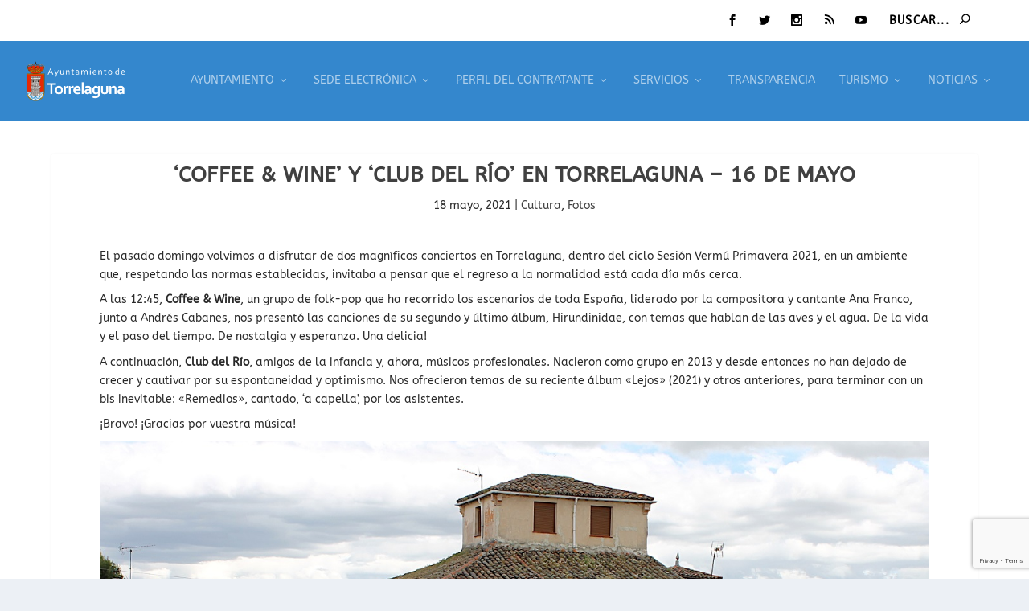

--- FILE ---
content_type: text/html; charset=UTF-8
request_url: https://torrelaguna.es/coffee-wine-y-club-del-rio-en-torrelaguna-16-de-mayo/
body_size: 30056
content:
<!DOCTYPE html>
<!--[if IE 6]>
<html id="ie6" lang="es">
<![endif]-->
<!--[if IE 7]>
<html id="ie7" lang="es">
<![endif]-->
<!--[if IE 8]>
<html id="ie8" lang="es">
<![endif]-->
<!--[if !(IE 6) | !(IE 7) | !(IE 8)  ]><!-->
<html lang="es">
<!--<![endif]-->
<head>
	<meta charset="UTF-8" />
			
	<meta http-equiv="X-UA-Compatible" content="IE=edge">
	<link rel="pingback" href="https://torrelaguna.es/xmlrpc.php" />

		<!--[if lt IE 9]>
	<script src="https://torrelaguna.es/wp-content/themes/Extra/scripts/ext/html5.js" type="text/javascript"></script>
	<![endif]-->

	<script type="text/javascript">
		document.documentElement.className = 'js';
	</script>

	<title>&#8216;Coffee &#038; Wine&#8217; y &#8216;Club del Río&#8217; en Torrelaguna &#8211; 16 de mayo | Ayuntamiento de Torrelaguna</title>
<link rel="preconnect" href="https://fonts.gstatic.com" crossorigin /><style id="et-builder-googlefonts-cached-inline">/* Original: https://fonts.googleapis.com/css?family=ABeeZee:regular,italic&#038;subset=latin&#038;display=swap *//* User Agent: Mozilla/5.0 (Unknown; Linux x86_64) AppleWebKit/538.1 (KHTML, like Gecko) Safari/538.1 Daum/4.1 */@font-face {font-family: 'ABeeZee';font-style: italic;font-weight: 400;font-display: swap;src: url(https://fonts.gstatic.com/s/abeezee/v23/esDT31xSG-6AGleN2tCUkp8G.ttf) format('truetype');}@font-face {font-family: 'ABeeZee';font-style: normal;font-weight: 400;font-display: swap;src: url(https://fonts.gstatic.com/s/abeezee/v23/esDR31xSG-6AGleN2tWklQ.ttf) format('truetype');}/* User Agent: Mozilla/5.0 (Windows NT 6.1; WOW64; rv:27.0) Gecko/20100101 Firefox/27.0 */@font-face {font-family: 'ABeeZee';font-style: italic;font-weight: 400;font-display: swap;src: url(https://fonts.gstatic.com/l/font?kit=esDT31xSG-6AGleN2tCUkp8F&skey=7e1629e194fe8b7a&v=v23) format('woff');}@font-face {font-family: 'ABeeZee';font-style: normal;font-weight: 400;font-display: swap;src: url(https://fonts.gstatic.com/l/font?kit=esDR31xSG-6AGleN2tWklg&skey=abecda27d5b3409a&v=v23) format('woff');}/* User Agent: Mozilla/5.0 (Windows NT 6.3; rv:39.0) Gecko/20100101 Firefox/39.0 */@font-face {font-family: 'ABeeZee';font-style: italic;font-weight: 400;font-display: swap;src: url(https://fonts.gstatic.com/s/abeezee/v23/esDT31xSG-6AGleN2tCUkp8D.woff2) format('woff2');}@font-face {font-family: 'ABeeZee';font-style: normal;font-weight: 400;font-display: swap;src: url(https://fonts.gstatic.com/s/abeezee/v23/esDR31xSG-6AGleN2tWkkA.woff2) format('woff2');}</style><meta name='robots' content='max-image-preview:large' />
<link rel="alternate" type="application/rss+xml" title="Ayuntamiento de Torrelaguna &raquo; Feed" href="https://torrelaguna.es/feed/" />
<link rel="alternate" type="application/rss+xml" title="Ayuntamiento de Torrelaguna &raquo; Feed de los comentarios" href="https://torrelaguna.es/comments/feed/" />
<link rel="alternate" title="oEmbed (JSON)" type="application/json+oembed" href="https://torrelaguna.es/wp-json/oembed/1.0/embed?url=https%3A%2F%2Ftorrelaguna.es%2Fcoffee-wine-y-club-del-rio-en-torrelaguna-16-de-mayo%2F" />
<link rel="alternate" title="oEmbed (XML)" type="text/xml+oembed" href="https://torrelaguna.es/wp-json/oembed/1.0/embed?url=https%3A%2F%2Ftorrelaguna.es%2Fcoffee-wine-y-club-del-rio-en-torrelaguna-16-de-mayo%2F&#038;format=xml" />
<meta content="Extra v.4.18.0" name="generator"/><style id='wp-img-auto-sizes-contain-inline-css' type='text/css'>
img:is([sizes=auto i],[sizes^="auto," i]){contain-intrinsic-size:3000px 1500px}
/*# sourceURL=wp-img-auto-sizes-contain-inline-css */
</style>
<link rel='stylesheet' id='mec-select2-style-css' href='https://torrelaguna.es/wp-content/plugins/modern-events-calendar-lite/assets/packages/select2/select2.min.css?ver=6.5.6' type='text/css' media='all' />
<link rel='stylesheet' id='mec-font-icons-css' href='https://torrelaguna.es/wp-content/plugins/modern-events-calendar-lite/assets/css/iconfonts.css?ver=c0f174486ed0f22898d706a03beb8c59' type='text/css' media='all' />
<link rel='stylesheet' id='mec-frontend-style-css' href='https://torrelaguna.es/wp-content/plugins/modern-events-calendar-lite/assets/css/frontend.min.css?ver=6.5.6' type='text/css' media='all' />
<link rel='stylesheet' id='accessibility-css' href='https://torrelaguna.es/wp-content/plugins/modern-events-calendar-lite/assets/css/a11y.min.css?ver=6.5.6' type='text/css' media='all' />
<link rel='stylesheet' id='mec-tooltip-style-css' href='https://torrelaguna.es/wp-content/plugins/modern-events-calendar-lite/assets/packages/tooltip/tooltip.css?ver=c0f174486ed0f22898d706a03beb8c59' type='text/css' media='all' />
<link rel='stylesheet' id='mec-tooltip-shadow-style-css' href='https://torrelaguna.es/wp-content/plugins/modern-events-calendar-lite/assets/packages/tooltip/tooltipster-sideTip-shadow.min.css?ver=c0f174486ed0f22898d706a03beb8c59' type='text/css' media='all' />
<link rel='stylesheet' id='featherlight-css' href='https://torrelaguna.es/wp-content/plugins/modern-events-calendar-lite/assets/packages/featherlight/featherlight.css?ver=c0f174486ed0f22898d706a03beb8c59' type='text/css' media='all' />
<link rel='stylesheet' id='mec-lity-style-css' href='https://torrelaguna.es/wp-content/plugins/modern-events-calendar-lite/assets/packages/lity/lity.min.css?ver=c0f174486ed0f22898d706a03beb8c59' type='text/css' media='all' />
<link rel='stylesheet' id='mec-general-calendar-style-css' href='https://torrelaguna.es/wp-content/plugins/modern-events-calendar-lite/assets/css/mec-general-calendar.css?ver=c0f174486ed0f22898d706a03beb8c59' type='text/css' media='all' />
<style id='wp-block-library-inline-css' type='text/css'>
:root{--wp-block-synced-color:#7a00df;--wp-block-synced-color--rgb:122,0,223;--wp-bound-block-color:var(--wp-block-synced-color);--wp-editor-canvas-background:#ddd;--wp-admin-theme-color:#007cba;--wp-admin-theme-color--rgb:0,124,186;--wp-admin-theme-color-darker-10:#006ba1;--wp-admin-theme-color-darker-10--rgb:0,107,160.5;--wp-admin-theme-color-darker-20:#005a87;--wp-admin-theme-color-darker-20--rgb:0,90,135;--wp-admin-border-width-focus:2px}@media (min-resolution:192dpi){:root{--wp-admin-border-width-focus:1.5px}}.wp-element-button{cursor:pointer}:root .has-very-light-gray-background-color{background-color:#eee}:root .has-very-dark-gray-background-color{background-color:#313131}:root .has-very-light-gray-color{color:#eee}:root .has-very-dark-gray-color{color:#313131}:root .has-vivid-green-cyan-to-vivid-cyan-blue-gradient-background{background:linear-gradient(135deg,#00d084,#0693e3)}:root .has-purple-crush-gradient-background{background:linear-gradient(135deg,#34e2e4,#4721fb 50%,#ab1dfe)}:root .has-hazy-dawn-gradient-background{background:linear-gradient(135deg,#faaca8,#dad0ec)}:root .has-subdued-olive-gradient-background{background:linear-gradient(135deg,#fafae1,#67a671)}:root .has-atomic-cream-gradient-background{background:linear-gradient(135deg,#fdd79a,#004a59)}:root .has-nightshade-gradient-background{background:linear-gradient(135deg,#330968,#31cdcf)}:root .has-midnight-gradient-background{background:linear-gradient(135deg,#020381,#2874fc)}:root{--wp--preset--font-size--normal:16px;--wp--preset--font-size--huge:42px}.has-regular-font-size{font-size:1em}.has-larger-font-size{font-size:2.625em}.has-normal-font-size{font-size:var(--wp--preset--font-size--normal)}.has-huge-font-size{font-size:var(--wp--preset--font-size--huge)}.has-text-align-center{text-align:center}.has-text-align-left{text-align:left}.has-text-align-right{text-align:right}.has-fit-text{white-space:nowrap!important}#end-resizable-editor-section{display:none}.aligncenter{clear:both}.items-justified-left{justify-content:flex-start}.items-justified-center{justify-content:center}.items-justified-right{justify-content:flex-end}.items-justified-space-between{justify-content:space-between}.screen-reader-text{border:0;clip-path:inset(50%);height:1px;margin:-1px;overflow:hidden;padding:0;position:absolute;width:1px;word-wrap:normal!important}.screen-reader-text:focus{background-color:#ddd;clip-path:none;color:#444;display:block;font-size:1em;height:auto;left:5px;line-height:normal;padding:15px 23px 14px;text-decoration:none;top:5px;width:auto;z-index:100000}html :where(.has-border-color){border-style:solid}html :where([style*=border-top-color]){border-top-style:solid}html :where([style*=border-right-color]){border-right-style:solid}html :where([style*=border-bottom-color]){border-bottom-style:solid}html :where([style*=border-left-color]){border-left-style:solid}html :where([style*=border-width]){border-style:solid}html :where([style*=border-top-width]){border-top-style:solid}html :where([style*=border-right-width]){border-right-style:solid}html :where([style*=border-bottom-width]){border-bottom-style:solid}html :where([style*=border-left-width]){border-left-style:solid}html :where(img[class*=wp-image-]){height:auto;max-width:100%}:where(figure){margin:0 0 1em}html :where(.is-position-sticky){--wp-admin--admin-bar--position-offset:var(--wp-admin--admin-bar--height,0px)}@media screen and (max-width:600px){html :where(.is-position-sticky){--wp-admin--admin-bar--position-offset:0px}}

/*# sourceURL=wp-block-library-inline-css */
</style><style id='wp-block-gallery-inline-css' type='text/css'>
.blocks-gallery-grid:not(.has-nested-images),.wp-block-gallery:not(.has-nested-images){display:flex;flex-wrap:wrap;list-style-type:none;margin:0;padding:0}.blocks-gallery-grid:not(.has-nested-images) .blocks-gallery-image,.blocks-gallery-grid:not(.has-nested-images) .blocks-gallery-item,.wp-block-gallery:not(.has-nested-images) .blocks-gallery-image,.wp-block-gallery:not(.has-nested-images) .blocks-gallery-item{display:flex;flex-direction:column;flex-grow:1;justify-content:center;margin:0 1em 1em 0;position:relative;width:calc(50% - 1em)}.blocks-gallery-grid:not(.has-nested-images) .blocks-gallery-image:nth-of-type(2n),.blocks-gallery-grid:not(.has-nested-images) .blocks-gallery-item:nth-of-type(2n),.wp-block-gallery:not(.has-nested-images) .blocks-gallery-image:nth-of-type(2n),.wp-block-gallery:not(.has-nested-images) .blocks-gallery-item:nth-of-type(2n){margin-right:0}.blocks-gallery-grid:not(.has-nested-images) .blocks-gallery-image figure,.blocks-gallery-grid:not(.has-nested-images) .blocks-gallery-item figure,.wp-block-gallery:not(.has-nested-images) .blocks-gallery-image figure,.wp-block-gallery:not(.has-nested-images) .blocks-gallery-item figure{align-items:flex-end;display:flex;height:100%;justify-content:flex-start;margin:0}.blocks-gallery-grid:not(.has-nested-images) .blocks-gallery-image img,.blocks-gallery-grid:not(.has-nested-images) .blocks-gallery-item img,.wp-block-gallery:not(.has-nested-images) .blocks-gallery-image img,.wp-block-gallery:not(.has-nested-images) .blocks-gallery-item img{display:block;height:auto;max-width:100%;width:auto}.blocks-gallery-grid:not(.has-nested-images) .blocks-gallery-image figcaption,.blocks-gallery-grid:not(.has-nested-images) .blocks-gallery-item figcaption,.wp-block-gallery:not(.has-nested-images) .blocks-gallery-image figcaption,.wp-block-gallery:not(.has-nested-images) .blocks-gallery-item figcaption{background:linear-gradient(0deg,#000000b3,#0000004d 70%,#0000);bottom:0;box-sizing:border-box;color:#fff;font-size:.8em;margin:0;max-height:100%;overflow:auto;padding:3em .77em .7em;position:absolute;text-align:center;width:100%;z-index:2}.blocks-gallery-grid:not(.has-nested-images) .blocks-gallery-image figcaption img,.blocks-gallery-grid:not(.has-nested-images) .blocks-gallery-item figcaption img,.wp-block-gallery:not(.has-nested-images) .blocks-gallery-image figcaption img,.wp-block-gallery:not(.has-nested-images) .blocks-gallery-item figcaption img{display:inline}.blocks-gallery-grid:not(.has-nested-images) figcaption,.wp-block-gallery:not(.has-nested-images) figcaption{flex-grow:1}.blocks-gallery-grid:not(.has-nested-images).is-cropped .blocks-gallery-image a,.blocks-gallery-grid:not(.has-nested-images).is-cropped .blocks-gallery-image img,.blocks-gallery-grid:not(.has-nested-images).is-cropped .blocks-gallery-item a,.blocks-gallery-grid:not(.has-nested-images).is-cropped .blocks-gallery-item img,.wp-block-gallery:not(.has-nested-images).is-cropped .blocks-gallery-image a,.wp-block-gallery:not(.has-nested-images).is-cropped .blocks-gallery-image img,.wp-block-gallery:not(.has-nested-images).is-cropped .blocks-gallery-item a,.wp-block-gallery:not(.has-nested-images).is-cropped .blocks-gallery-item img{flex:1;height:100%;object-fit:cover;width:100%}.blocks-gallery-grid:not(.has-nested-images).columns-1 .blocks-gallery-image,.blocks-gallery-grid:not(.has-nested-images).columns-1 .blocks-gallery-item,.wp-block-gallery:not(.has-nested-images).columns-1 .blocks-gallery-image,.wp-block-gallery:not(.has-nested-images).columns-1 .blocks-gallery-item{margin-right:0;width:100%}@media (min-width:600px){.blocks-gallery-grid:not(.has-nested-images).columns-3 .blocks-gallery-image,.blocks-gallery-grid:not(.has-nested-images).columns-3 .blocks-gallery-item,.wp-block-gallery:not(.has-nested-images).columns-3 .blocks-gallery-image,.wp-block-gallery:not(.has-nested-images).columns-3 .blocks-gallery-item{margin-right:1em;width:calc(33.33333% - .66667em)}.blocks-gallery-grid:not(.has-nested-images).columns-4 .blocks-gallery-image,.blocks-gallery-grid:not(.has-nested-images).columns-4 .blocks-gallery-item,.wp-block-gallery:not(.has-nested-images).columns-4 .blocks-gallery-image,.wp-block-gallery:not(.has-nested-images).columns-4 .blocks-gallery-item{margin-right:1em;width:calc(25% - .75em)}.blocks-gallery-grid:not(.has-nested-images).columns-5 .blocks-gallery-image,.blocks-gallery-grid:not(.has-nested-images).columns-5 .blocks-gallery-item,.wp-block-gallery:not(.has-nested-images).columns-5 .blocks-gallery-image,.wp-block-gallery:not(.has-nested-images).columns-5 .blocks-gallery-item{margin-right:1em;width:calc(20% - .8em)}.blocks-gallery-grid:not(.has-nested-images).columns-6 .blocks-gallery-image,.blocks-gallery-grid:not(.has-nested-images).columns-6 .blocks-gallery-item,.wp-block-gallery:not(.has-nested-images).columns-6 .blocks-gallery-image,.wp-block-gallery:not(.has-nested-images).columns-6 .blocks-gallery-item{margin-right:1em;width:calc(16.66667% - .83333em)}.blocks-gallery-grid:not(.has-nested-images).columns-7 .blocks-gallery-image,.blocks-gallery-grid:not(.has-nested-images).columns-7 .blocks-gallery-item,.wp-block-gallery:not(.has-nested-images).columns-7 .blocks-gallery-image,.wp-block-gallery:not(.has-nested-images).columns-7 .blocks-gallery-item{margin-right:1em;width:calc(14.28571% - .85714em)}.blocks-gallery-grid:not(.has-nested-images).columns-8 .blocks-gallery-image,.blocks-gallery-grid:not(.has-nested-images).columns-8 .blocks-gallery-item,.wp-block-gallery:not(.has-nested-images).columns-8 .blocks-gallery-image,.wp-block-gallery:not(.has-nested-images).columns-8 .blocks-gallery-item{margin-right:1em;width:calc(12.5% - .875em)}.blocks-gallery-grid:not(.has-nested-images).columns-1 .blocks-gallery-image:nth-of-type(1n),.blocks-gallery-grid:not(.has-nested-images).columns-1 .blocks-gallery-item:nth-of-type(1n),.blocks-gallery-grid:not(.has-nested-images).columns-2 .blocks-gallery-image:nth-of-type(2n),.blocks-gallery-grid:not(.has-nested-images).columns-2 .blocks-gallery-item:nth-of-type(2n),.blocks-gallery-grid:not(.has-nested-images).columns-3 .blocks-gallery-image:nth-of-type(3n),.blocks-gallery-grid:not(.has-nested-images).columns-3 .blocks-gallery-item:nth-of-type(3n),.blocks-gallery-grid:not(.has-nested-images).columns-4 .blocks-gallery-image:nth-of-type(4n),.blocks-gallery-grid:not(.has-nested-images).columns-4 .blocks-gallery-item:nth-of-type(4n),.blocks-gallery-grid:not(.has-nested-images).columns-5 .blocks-gallery-image:nth-of-type(5n),.blocks-gallery-grid:not(.has-nested-images).columns-5 .blocks-gallery-item:nth-of-type(5n),.blocks-gallery-grid:not(.has-nested-images).columns-6 .blocks-gallery-image:nth-of-type(6n),.blocks-gallery-grid:not(.has-nested-images).columns-6 .blocks-gallery-item:nth-of-type(6n),.blocks-gallery-grid:not(.has-nested-images).columns-7 .blocks-gallery-image:nth-of-type(7n),.blocks-gallery-grid:not(.has-nested-images).columns-7 .blocks-gallery-item:nth-of-type(7n),.blocks-gallery-grid:not(.has-nested-images).columns-8 .blocks-gallery-image:nth-of-type(8n),.blocks-gallery-grid:not(.has-nested-images).columns-8 .blocks-gallery-item:nth-of-type(8n),.wp-block-gallery:not(.has-nested-images).columns-1 .blocks-gallery-image:nth-of-type(1n),.wp-block-gallery:not(.has-nested-images).columns-1 .blocks-gallery-item:nth-of-type(1n),.wp-block-gallery:not(.has-nested-images).columns-2 .blocks-gallery-image:nth-of-type(2n),.wp-block-gallery:not(.has-nested-images).columns-2 .blocks-gallery-item:nth-of-type(2n),.wp-block-gallery:not(.has-nested-images).columns-3 .blocks-gallery-image:nth-of-type(3n),.wp-block-gallery:not(.has-nested-images).columns-3 .blocks-gallery-item:nth-of-type(3n),.wp-block-gallery:not(.has-nested-images).columns-4 .blocks-gallery-image:nth-of-type(4n),.wp-block-gallery:not(.has-nested-images).columns-4 .blocks-gallery-item:nth-of-type(4n),.wp-block-gallery:not(.has-nested-images).columns-5 .blocks-gallery-image:nth-of-type(5n),.wp-block-gallery:not(.has-nested-images).columns-5 .blocks-gallery-item:nth-of-type(5n),.wp-block-gallery:not(.has-nested-images).columns-6 .blocks-gallery-image:nth-of-type(6n),.wp-block-gallery:not(.has-nested-images).columns-6 .blocks-gallery-item:nth-of-type(6n),.wp-block-gallery:not(.has-nested-images).columns-7 .blocks-gallery-image:nth-of-type(7n),.wp-block-gallery:not(.has-nested-images).columns-7 .blocks-gallery-item:nth-of-type(7n),.wp-block-gallery:not(.has-nested-images).columns-8 .blocks-gallery-image:nth-of-type(8n),.wp-block-gallery:not(.has-nested-images).columns-8 .blocks-gallery-item:nth-of-type(8n){margin-right:0}}.blocks-gallery-grid:not(.has-nested-images) .blocks-gallery-image:last-child,.blocks-gallery-grid:not(.has-nested-images) .blocks-gallery-item:last-child,.wp-block-gallery:not(.has-nested-images) .blocks-gallery-image:last-child,.wp-block-gallery:not(.has-nested-images) .blocks-gallery-item:last-child{margin-right:0}.blocks-gallery-grid:not(.has-nested-images).alignleft,.blocks-gallery-grid:not(.has-nested-images).alignright,.wp-block-gallery:not(.has-nested-images).alignleft,.wp-block-gallery:not(.has-nested-images).alignright{max-width:420px;width:100%}.blocks-gallery-grid:not(.has-nested-images).aligncenter .blocks-gallery-item figure,.wp-block-gallery:not(.has-nested-images).aligncenter .blocks-gallery-item figure{justify-content:center}.wp-block-gallery:not(.is-cropped) .blocks-gallery-item{align-self:flex-start}figure.wp-block-gallery.has-nested-images{align-items:normal}.wp-block-gallery.has-nested-images figure.wp-block-image:not(#individual-image){margin:0;width:calc(50% - var(--wp--style--unstable-gallery-gap, 16px)/2)}.wp-block-gallery.has-nested-images figure.wp-block-image{box-sizing:border-box;display:flex;flex-direction:column;flex-grow:1;justify-content:center;max-width:100%;position:relative}.wp-block-gallery.has-nested-images figure.wp-block-image>a,.wp-block-gallery.has-nested-images figure.wp-block-image>div{flex-direction:column;flex-grow:1;margin:0}.wp-block-gallery.has-nested-images figure.wp-block-image img{display:block;height:auto;max-width:100%!important;width:auto}.wp-block-gallery.has-nested-images figure.wp-block-image figcaption,.wp-block-gallery.has-nested-images figure.wp-block-image:has(figcaption):before{bottom:0;left:0;max-height:100%;position:absolute;right:0}.wp-block-gallery.has-nested-images figure.wp-block-image:has(figcaption):before{backdrop-filter:blur(3px);content:"";height:100%;-webkit-mask-image:linear-gradient(0deg,#000 20%,#0000);mask-image:linear-gradient(0deg,#000 20%,#0000);max-height:40%;pointer-events:none}.wp-block-gallery.has-nested-images figure.wp-block-image figcaption{box-sizing:border-box;color:#fff;font-size:13px;margin:0;overflow:auto;padding:1em;text-align:center;text-shadow:0 0 1.5px #000}.wp-block-gallery.has-nested-images figure.wp-block-image figcaption::-webkit-scrollbar{height:12px;width:12px}.wp-block-gallery.has-nested-images figure.wp-block-image figcaption::-webkit-scrollbar-track{background-color:initial}.wp-block-gallery.has-nested-images figure.wp-block-image figcaption::-webkit-scrollbar-thumb{background-clip:padding-box;background-color:initial;border:3px solid #0000;border-radius:8px}.wp-block-gallery.has-nested-images figure.wp-block-image figcaption:focus-within::-webkit-scrollbar-thumb,.wp-block-gallery.has-nested-images figure.wp-block-image figcaption:focus::-webkit-scrollbar-thumb,.wp-block-gallery.has-nested-images figure.wp-block-image figcaption:hover::-webkit-scrollbar-thumb{background-color:#fffc}.wp-block-gallery.has-nested-images figure.wp-block-image figcaption{scrollbar-color:#0000 #0000;scrollbar-gutter:stable both-edges;scrollbar-width:thin}.wp-block-gallery.has-nested-images figure.wp-block-image figcaption:focus,.wp-block-gallery.has-nested-images figure.wp-block-image figcaption:focus-within,.wp-block-gallery.has-nested-images figure.wp-block-image figcaption:hover{scrollbar-color:#fffc #0000}.wp-block-gallery.has-nested-images figure.wp-block-image figcaption{will-change:transform}@media (hover:none){.wp-block-gallery.has-nested-images figure.wp-block-image figcaption{scrollbar-color:#fffc #0000}}.wp-block-gallery.has-nested-images figure.wp-block-image figcaption{background:linear-gradient(0deg,#0006,#0000)}.wp-block-gallery.has-nested-images figure.wp-block-image figcaption img{display:inline}.wp-block-gallery.has-nested-images figure.wp-block-image figcaption a{color:inherit}.wp-block-gallery.has-nested-images figure.wp-block-image.has-custom-border img{box-sizing:border-box}.wp-block-gallery.has-nested-images figure.wp-block-image.has-custom-border>a,.wp-block-gallery.has-nested-images figure.wp-block-image.has-custom-border>div,.wp-block-gallery.has-nested-images figure.wp-block-image.is-style-rounded>a,.wp-block-gallery.has-nested-images figure.wp-block-image.is-style-rounded>div{flex:1 1 auto}.wp-block-gallery.has-nested-images figure.wp-block-image.has-custom-border figcaption,.wp-block-gallery.has-nested-images figure.wp-block-image.is-style-rounded figcaption{background:none;color:inherit;flex:initial;margin:0;padding:10px 10px 9px;position:relative;text-shadow:none}.wp-block-gallery.has-nested-images figure.wp-block-image.has-custom-border:before,.wp-block-gallery.has-nested-images figure.wp-block-image.is-style-rounded:before{content:none}.wp-block-gallery.has-nested-images figcaption{flex-basis:100%;flex-grow:1;text-align:center}.wp-block-gallery.has-nested-images:not(.is-cropped) figure.wp-block-image:not(#individual-image){margin-bottom:auto;margin-top:0}.wp-block-gallery.has-nested-images.is-cropped figure.wp-block-image:not(#individual-image){align-self:inherit}.wp-block-gallery.has-nested-images.is-cropped figure.wp-block-image:not(#individual-image)>a,.wp-block-gallery.has-nested-images.is-cropped figure.wp-block-image:not(#individual-image)>div:not(.components-drop-zone){display:flex}.wp-block-gallery.has-nested-images.is-cropped figure.wp-block-image:not(#individual-image) a,.wp-block-gallery.has-nested-images.is-cropped figure.wp-block-image:not(#individual-image) img{flex:1 0 0%;height:100%;object-fit:cover;width:100%}.wp-block-gallery.has-nested-images.columns-1 figure.wp-block-image:not(#individual-image){width:100%}@media (min-width:600px){.wp-block-gallery.has-nested-images.columns-3 figure.wp-block-image:not(#individual-image){width:calc(33.33333% - var(--wp--style--unstable-gallery-gap, 16px)*.66667)}.wp-block-gallery.has-nested-images.columns-4 figure.wp-block-image:not(#individual-image){width:calc(25% - var(--wp--style--unstable-gallery-gap, 16px)*.75)}.wp-block-gallery.has-nested-images.columns-5 figure.wp-block-image:not(#individual-image){width:calc(20% - var(--wp--style--unstable-gallery-gap, 16px)*.8)}.wp-block-gallery.has-nested-images.columns-6 figure.wp-block-image:not(#individual-image){width:calc(16.66667% - var(--wp--style--unstable-gallery-gap, 16px)*.83333)}.wp-block-gallery.has-nested-images.columns-7 figure.wp-block-image:not(#individual-image){width:calc(14.28571% - var(--wp--style--unstable-gallery-gap, 16px)*.85714)}.wp-block-gallery.has-nested-images.columns-8 figure.wp-block-image:not(#individual-image){width:calc(12.5% - var(--wp--style--unstable-gallery-gap, 16px)*.875)}.wp-block-gallery.has-nested-images.columns-default figure.wp-block-image:not(#individual-image){width:calc(33.33% - var(--wp--style--unstable-gallery-gap, 16px)*.66667)}.wp-block-gallery.has-nested-images.columns-default figure.wp-block-image:not(#individual-image):first-child:nth-last-child(2),.wp-block-gallery.has-nested-images.columns-default figure.wp-block-image:not(#individual-image):first-child:nth-last-child(2)~figure.wp-block-image:not(#individual-image){width:calc(50% - var(--wp--style--unstable-gallery-gap, 16px)*.5)}.wp-block-gallery.has-nested-images.columns-default figure.wp-block-image:not(#individual-image):first-child:last-child{width:100%}}.wp-block-gallery.has-nested-images.alignleft,.wp-block-gallery.has-nested-images.alignright{max-width:420px;width:100%}.wp-block-gallery.has-nested-images.aligncenter{justify-content:center}
/*# sourceURL=https://torrelaguna.es/wp-includes/blocks/gallery/style.min.css */
</style>
<style id='wp-block-gallery-theme-inline-css' type='text/css'>
.blocks-gallery-caption{color:#555;font-size:13px;text-align:center}.is-dark-theme .blocks-gallery-caption{color:#ffffffa6}
/*# sourceURL=https://torrelaguna.es/wp-includes/blocks/gallery/theme.min.css */
</style>
<style id='wp-block-image-inline-css' type='text/css'>
.wp-block-image>a,.wp-block-image>figure>a{display:inline-block}.wp-block-image img{box-sizing:border-box;height:auto;max-width:100%;vertical-align:bottom}@media not (prefers-reduced-motion){.wp-block-image img.hide{visibility:hidden}.wp-block-image img.show{animation:show-content-image .4s}}.wp-block-image[style*=border-radius] img,.wp-block-image[style*=border-radius]>a{border-radius:inherit}.wp-block-image.has-custom-border img{box-sizing:border-box}.wp-block-image.aligncenter{text-align:center}.wp-block-image.alignfull>a,.wp-block-image.alignwide>a{width:100%}.wp-block-image.alignfull img,.wp-block-image.alignwide img{height:auto;width:100%}.wp-block-image .aligncenter,.wp-block-image .alignleft,.wp-block-image .alignright,.wp-block-image.aligncenter,.wp-block-image.alignleft,.wp-block-image.alignright{display:table}.wp-block-image .aligncenter>figcaption,.wp-block-image .alignleft>figcaption,.wp-block-image .alignright>figcaption,.wp-block-image.aligncenter>figcaption,.wp-block-image.alignleft>figcaption,.wp-block-image.alignright>figcaption{caption-side:bottom;display:table-caption}.wp-block-image .alignleft{float:left;margin:.5em 1em .5em 0}.wp-block-image .alignright{float:right;margin:.5em 0 .5em 1em}.wp-block-image .aligncenter{margin-left:auto;margin-right:auto}.wp-block-image :where(figcaption){margin-bottom:1em;margin-top:.5em}.wp-block-image.is-style-circle-mask img{border-radius:9999px}@supports ((-webkit-mask-image:none) or (mask-image:none)) or (-webkit-mask-image:none){.wp-block-image.is-style-circle-mask img{border-radius:0;-webkit-mask-image:url('data:image/svg+xml;utf8,<svg viewBox="0 0 100 100" xmlns="http://www.w3.org/2000/svg"><circle cx="50" cy="50" r="50"/></svg>');mask-image:url('data:image/svg+xml;utf8,<svg viewBox="0 0 100 100" xmlns="http://www.w3.org/2000/svg"><circle cx="50" cy="50" r="50"/></svg>');mask-mode:alpha;-webkit-mask-position:center;mask-position:center;-webkit-mask-repeat:no-repeat;mask-repeat:no-repeat;-webkit-mask-size:contain;mask-size:contain}}:root :where(.wp-block-image.is-style-rounded img,.wp-block-image .is-style-rounded img){border-radius:9999px}.wp-block-image figure{margin:0}.wp-lightbox-container{display:flex;flex-direction:column;position:relative}.wp-lightbox-container img{cursor:zoom-in}.wp-lightbox-container img:hover+button{opacity:1}.wp-lightbox-container button{align-items:center;backdrop-filter:blur(16px) saturate(180%);background-color:#5a5a5a40;border:none;border-radius:4px;cursor:zoom-in;display:flex;height:20px;justify-content:center;opacity:0;padding:0;position:absolute;right:16px;text-align:center;top:16px;width:20px;z-index:100}@media not (prefers-reduced-motion){.wp-lightbox-container button{transition:opacity .2s ease}}.wp-lightbox-container button:focus-visible{outline:3px auto #5a5a5a40;outline:3px auto -webkit-focus-ring-color;outline-offset:3px}.wp-lightbox-container button:hover{cursor:pointer;opacity:1}.wp-lightbox-container button:focus{opacity:1}.wp-lightbox-container button:focus,.wp-lightbox-container button:hover,.wp-lightbox-container button:not(:hover):not(:active):not(.has-background){background-color:#5a5a5a40;border:none}.wp-lightbox-overlay{box-sizing:border-box;cursor:zoom-out;height:100vh;left:0;overflow:hidden;position:fixed;top:0;visibility:hidden;width:100%;z-index:100000}.wp-lightbox-overlay .close-button{align-items:center;cursor:pointer;display:flex;justify-content:center;min-height:40px;min-width:40px;padding:0;position:absolute;right:calc(env(safe-area-inset-right) + 16px);top:calc(env(safe-area-inset-top) + 16px);z-index:5000000}.wp-lightbox-overlay .close-button:focus,.wp-lightbox-overlay .close-button:hover,.wp-lightbox-overlay .close-button:not(:hover):not(:active):not(.has-background){background:none;border:none}.wp-lightbox-overlay .lightbox-image-container{height:var(--wp--lightbox-container-height);left:50%;overflow:hidden;position:absolute;top:50%;transform:translate(-50%,-50%);transform-origin:top left;width:var(--wp--lightbox-container-width);z-index:9999999999}.wp-lightbox-overlay .wp-block-image{align-items:center;box-sizing:border-box;display:flex;height:100%;justify-content:center;margin:0;position:relative;transform-origin:0 0;width:100%;z-index:3000000}.wp-lightbox-overlay .wp-block-image img{height:var(--wp--lightbox-image-height);min-height:var(--wp--lightbox-image-height);min-width:var(--wp--lightbox-image-width);width:var(--wp--lightbox-image-width)}.wp-lightbox-overlay .wp-block-image figcaption{display:none}.wp-lightbox-overlay button{background:none;border:none}.wp-lightbox-overlay .scrim{background-color:#fff;height:100%;opacity:.9;position:absolute;width:100%;z-index:2000000}.wp-lightbox-overlay.active{visibility:visible}@media not (prefers-reduced-motion){.wp-lightbox-overlay.active{animation:turn-on-visibility .25s both}.wp-lightbox-overlay.active img{animation:turn-on-visibility .35s both}.wp-lightbox-overlay.show-closing-animation:not(.active){animation:turn-off-visibility .35s both}.wp-lightbox-overlay.show-closing-animation:not(.active) img{animation:turn-off-visibility .25s both}.wp-lightbox-overlay.zoom.active{animation:none;opacity:1;visibility:visible}.wp-lightbox-overlay.zoom.active .lightbox-image-container{animation:lightbox-zoom-in .4s}.wp-lightbox-overlay.zoom.active .lightbox-image-container img{animation:none}.wp-lightbox-overlay.zoom.active .scrim{animation:turn-on-visibility .4s forwards}.wp-lightbox-overlay.zoom.show-closing-animation:not(.active){animation:none}.wp-lightbox-overlay.zoom.show-closing-animation:not(.active) .lightbox-image-container{animation:lightbox-zoom-out .4s}.wp-lightbox-overlay.zoom.show-closing-animation:not(.active) .lightbox-image-container img{animation:none}.wp-lightbox-overlay.zoom.show-closing-animation:not(.active) .scrim{animation:turn-off-visibility .4s forwards}}@keyframes show-content-image{0%{visibility:hidden}99%{visibility:hidden}to{visibility:visible}}@keyframes turn-on-visibility{0%{opacity:0}to{opacity:1}}@keyframes turn-off-visibility{0%{opacity:1;visibility:visible}99%{opacity:0;visibility:visible}to{opacity:0;visibility:hidden}}@keyframes lightbox-zoom-in{0%{transform:translate(calc((-100vw + var(--wp--lightbox-scrollbar-width))/2 + var(--wp--lightbox-initial-left-position)),calc(-50vh + var(--wp--lightbox-initial-top-position))) scale(var(--wp--lightbox-scale))}to{transform:translate(-50%,-50%) scale(1)}}@keyframes lightbox-zoom-out{0%{transform:translate(-50%,-50%) scale(1);visibility:visible}99%{visibility:visible}to{transform:translate(calc((-100vw + var(--wp--lightbox-scrollbar-width))/2 + var(--wp--lightbox-initial-left-position)),calc(-50vh + var(--wp--lightbox-initial-top-position))) scale(var(--wp--lightbox-scale));visibility:hidden}}
/*# sourceURL=https://torrelaguna.es/wp-includes/blocks/image/style.min.css */
</style>
<style id='wp-block-image-theme-inline-css' type='text/css'>
:root :where(.wp-block-image figcaption){color:#555;font-size:13px;text-align:center}.is-dark-theme :root :where(.wp-block-image figcaption){color:#ffffffa6}.wp-block-image{margin:0 0 1em}
/*# sourceURL=https://torrelaguna.es/wp-includes/blocks/image/theme.min.css */
</style>
<style id='wp-block-columns-inline-css' type='text/css'>
.wp-block-columns{box-sizing:border-box;display:flex;flex-wrap:wrap!important}@media (min-width:782px){.wp-block-columns{flex-wrap:nowrap!important}}.wp-block-columns{align-items:normal!important}.wp-block-columns.are-vertically-aligned-top{align-items:flex-start}.wp-block-columns.are-vertically-aligned-center{align-items:center}.wp-block-columns.are-vertically-aligned-bottom{align-items:flex-end}@media (max-width:781px){.wp-block-columns:not(.is-not-stacked-on-mobile)>.wp-block-column{flex-basis:100%!important}}@media (min-width:782px){.wp-block-columns:not(.is-not-stacked-on-mobile)>.wp-block-column{flex-basis:0;flex-grow:1}.wp-block-columns:not(.is-not-stacked-on-mobile)>.wp-block-column[style*=flex-basis]{flex-grow:0}}.wp-block-columns.is-not-stacked-on-mobile{flex-wrap:nowrap!important}.wp-block-columns.is-not-stacked-on-mobile>.wp-block-column{flex-basis:0;flex-grow:1}.wp-block-columns.is-not-stacked-on-mobile>.wp-block-column[style*=flex-basis]{flex-grow:0}:where(.wp-block-columns){margin-bottom:1.75em}:where(.wp-block-columns.has-background){padding:1.25em 2.375em}.wp-block-column{flex-grow:1;min-width:0;overflow-wrap:break-word;word-break:break-word}.wp-block-column.is-vertically-aligned-top{align-self:flex-start}.wp-block-column.is-vertically-aligned-center{align-self:center}.wp-block-column.is-vertically-aligned-bottom{align-self:flex-end}.wp-block-column.is-vertically-aligned-stretch{align-self:stretch}.wp-block-column.is-vertically-aligned-bottom,.wp-block-column.is-vertically-aligned-center,.wp-block-column.is-vertically-aligned-top{width:100%}
/*# sourceURL=https://torrelaguna.es/wp-includes/blocks/columns/style.min.css */
</style>
<style id='wp-block-paragraph-inline-css' type='text/css'>
.is-small-text{font-size:.875em}.is-regular-text{font-size:1em}.is-large-text{font-size:2.25em}.is-larger-text{font-size:3em}.has-drop-cap:not(:focus):first-letter{float:left;font-size:8.4em;font-style:normal;font-weight:100;line-height:.68;margin:.05em .1em 0 0;text-transform:uppercase}body.rtl .has-drop-cap:not(:focus):first-letter{float:none;margin-left:.1em}p.has-drop-cap.has-background{overflow:hidden}:root :where(p.has-background){padding:1.25em 2.375em}:where(p.has-text-color:not(.has-link-color)) a{color:inherit}p.has-text-align-left[style*="writing-mode:vertical-lr"],p.has-text-align-right[style*="writing-mode:vertical-rl"]{rotate:180deg}
/*# sourceURL=https://torrelaguna.es/wp-includes/blocks/paragraph/style.min.css */
</style>
<style id='global-styles-inline-css' type='text/css'>
:root{--wp--preset--aspect-ratio--square: 1;--wp--preset--aspect-ratio--4-3: 4/3;--wp--preset--aspect-ratio--3-4: 3/4;--wp--preset--aspect-ratio--3-2: 3/2;--wp--preset--aspect-ratio--2-3: 2/3;--wp--preset--aspect-ratio--16-9: 16/9;--wp--preset--aspect-ratio--9-16: 9/16;--wp--preset--color--black: #000000;--wp--preset--color--cyan-bluish-gray: #abb8c3;--wp--preset--color--white: #ffffff;--wp--preset--color--pale-pink: #f78da7;--wp--preset--color--vivid-red: #cf2e2e;--wp--preset--color--luminous-vivid-orange: #ff6900;--wp--preset--color--luminous-vivid-amber: #fcb900;--wp--preset--color--light-green-cyan: #7bdcb5;--wp--preset--color--vivid-green-cyan: #00d084;--wp--preset--color--pale-cyan-blue: #8ed1fc;--wp--preset--color--vivid-cyan-blue: #0693e3;--wp--preset--color--vivid-purple: #9b51e0;--wp--preset--gradient--vivid-cyan-blue-to-vivid-purple: linear-gradient(135deg,rgb(6,147,227) 0%,rgb(155,81,224) 100%);--wp--preset--gradient--light-green-cyan-to-vivid-green-cyan: linear-gradient(135deg,rgb(122,220,180) 0%,rgb(0,208,130) 100%);--wp--preset--gradient--luminous-vivid-amber-to-luminous-vivid-orange: linear-gradient(135deg,rgb(252,185,0) 0%,rgb(255,105,0) 100%);--wp--preset--gradient--luminous-vivid-orange-to-vivid-red: linear-gradient(135deg,rgb(255,105,0) 0%,rgb(207,46,46) 100%);--wp--preset--gradient--very-light-gray-to-cyan-bluish-gray: linear-gradient(135deg,rgb(238,238,238) 0%,rgb(169,184,195) 100%);--wp--preset--gradient--cool-to-warm-spectrum: linear-gradient(135deg,rgb(74,234,220) 0%,rgb(151,120,209) 20%,rgb(207,42,186) 40%,rgb(238,44,130) 60%,rgb(251,105,98) 80%,rgb(254,248,76) 100%);--wp--preset--gradient--blush-light-purple: linear-gradient(135deg,rgb(255,206,236) 0%,rgb(152,150,240) 100%);--wp--preset--gradient--blush-bordeaux: linear-gradient(135deg,rgb(254,205,165) 0%,rgb(254,45,45) 50%,rgb(107,0,62) 100%);--wp--preset--gradient--luminous-dusk: linear-gradient(135deg,rgb(255,203,112) 0%,rgb(199,81,192) 50%,rgb(65,88,208) 100%);--wp--preset--gradient--pale-ocean: linear-gradient(135deg,rgb(255,245,203) 0%,rgb(182,227,212) 50%,rgb(51,167,181) 100%);--wp--preset--gradient--electric-grass: linear-gradient(135deg,rgb(202,248,128) 0%,rgb(113,206,126) 100%);--wp--preset--gradient--midnight: linear-gradient(135deg,rgb(2,3,129) 0%,rgb(40,116,252) 100%);--wp--preset--font-size--small: 13px;--wp--preset--font-size--medium: 20px;--wp--preset--font-size--large: 36px;--wp--preset--font-size--x-large: 42px;--wp--preset--spacing--20: 0.44rem;--wp--preset--spacing--30: 0.67rem;--wp--preset--spacing--40: 1rem;--wp--preset--spacing--50: 1.5rem;--wp--preset--spacing--60: 2.25rem;--wp--preset--spacing--70: 3.38rem;--wp--preset--spacing--80: 5.06rem;--wp--preset--shadow--natural: 6px 6px 9px rgba(0, 0, 0, 0.2);--wp--preset--shadow--deep: 12px 12px 50px rgba(0, 0, 0, 0.4);--wp--preset--shadow--sharp: 6px 6px 0px rgba(0, 0, 0, 0.2);--wp--preset--shadow--outlined: 6px 6px 0px -3px rgb(255, 255, 255), 6px 6px rgb(0, 0, 0);--wp--preset--shadow--crisp: 6px 6px 0px rgb(0, 0, 0);}:root { --wp--style--global--content-size: 856px;--wp--style--global--wide-size: 1280px; }:where(body) { margin: 0; }.wp-site-blocks > .alignleft { float: left; margin-right: 2em; }.wp-site-blocks > .alignright { float: right; margin-left: 2em; }.wp-site-blocks > .aligncenter { justify-content: center; margin-left: auto; margin-right: auto; }:where(.is-layout-flex){gap: 0.5em;}:where(.is-layout-grid){gap: 0.5em;}.is-layout-flow > .alignleft{float: left;margin-inline-start: 0;margin-inline-end: 2em;}.is-layout-flow > .alignright{float: right;margin-inline-start: 2em;margin-inline-end: 0;}.is-layout-flow > .aligncenter{margin-left: auto !important;margin-right: auto !important;}.is-layout-constrained > .alignleft{float: left;margin-inline-start: 0;margin-inline-end: 2em;}.is-layout-constrained > .alignright{float: right;margin-inline-start: 2em;margin-inline-end: 0;}.is-layout-constrained > .aligncenter{margin-left: auto !important;margin-right: auto !important;}.is-layout-constrained > :where(:not(.alignleft):not(.alignright):not(.alignfull)){max-width: var(--wp--style--global--content-size);margin-left: auto !important;margin-right: auto !important;}.is-layout-constrained > .alignwide{max-width: var(--wp--style--global--wide-size);}body .is-layout-flex{display: flex;}.is-layout-flex{flex-wrap: wrap;align-items: center;}.is-layout-flex > :is(*, div){margin: 0;}body .is-layout-grid{display: grid;}.is-layout-grid > :is(*, div){margin: 0;}body{padding-top: 0px;padding-right: 0px;padding-bottom: 0px;padding-left: 0px;}a:where(:not(.wp-element-button)){text-decoration: underline;}:root :where(.wp-element-button, .wp-block-button__link){background-color: #32373c;border-width: 0;color: #fff;font-family: inherit;font-size: inherit;font-style: inherit;font-weight: inherit;letter-spacing: inherit;line-height: inherit;padding-top: calc(0.667em + 2px);padding-right: calc(1.333em + 2px);padding-bottom: calc(0.667em + 2px);padding-left: calc(1.333em + 2px);text-decoration: none;text-transform: inherit;}.has-black-color{color: var(--wp--preset--color--black) !important;}.has-cyan-bluish-gray-color{color: var(--wp--preset--color--cyan-bluish-gray) !important;}.has-white-color{color: var(--wp--preset--color--white) !important;}.has-pale-pink-color{color: var(--wp--preset--color--pale-pink) !important;}.has-vivid-red-color{color: var(--wp--preset--color--vivid-red) !important;}.has-luminous-vivid-orange-color{color: var(--wp--preset--color--luminous-vivid-orange) !important;}.has-luminous-vivid-amber-color{color: var(--wp--preset--color--luminous-vivid-amber) !important;}.has-light-green-cyan-color{color: var(--wp--preset--color--light-green-cyan) !important;}.has-vivid-green-cyan-color{color: var(--wp--preset--color--vivid-green-cyan) !important;}.has-pale-cyan-blue-color{color: var(--wp--preset--color--pale-cyan-blue) !important;}.has-vivid-cyan-blue-color{color: var(--wp--preset--color--vivid-cyan-blue) !important;}.has-vivid-purple-color{color: var(--wp--preset--color--vivid-purple) !important;}.has-black-background-color{background-color: var(--wp--preset--color--black) !important;}.has-cyan-bluish-gray-background-color{background-color: var(--wp--preset--color--cyan-bluish-gray) !important;}.has-white-background-color{background-color: var(--wp--preset--color--white) !important;}.has-pale-pink-background-color{background-color: var(--wp--preset--color--pale-pink) !important;}.has-vivid-red-background-color{background-color: var(--wp--preset--color--vivid-red) !important;}.has-luminous-vivid-orange-background-color{background-color: var(--wp--preset--color--luminous-vivid-orange) !important;}.has-luminous-vivid-amber-background-color{background-color: var(--wp--preset--color--luminous-vivid-amber) !important;}.has-light-green-cyan-background-color{background-color: var(--wp--preset--color--light-green-cyan) !important;}.has-vivid-green-cyan-background-color{background-color: var(--wp--preset--color--vivid-green-cyan) !important;}.has-pale-cyan-blue-background-color{background-color: var(--wp--preset--color--pale-cyan-blue) !important;}.has-vivid-cyan-blue-background-color{background-color: var(--wp--preset--color--vivid-cyan-blue) !important;}.has-vivid-purple-background-color{background-color: var(--wp--preset--color--vivid-purple) !important;}.has-black-border-color{border-color: var(--wp--preset--color--black) !important;}.has-cyan-bluish-gray-border-color{border-color: var(--wp--preset--color--cyan-bluish-gray) !important;}.has-white-border-color{border-color: var(--wp--preset--color--white) !important;}.has-pale-pink-border-color{border-color: var(--wp--preset--color--pale-pink) !important;}.has-vivid-red-border-color{border-color: var(--wp--preset--color--vivid-red) !important;}.has-luminous-vivid-orange-border-color{border-color: var(--wp--preset--color--luminous-vivid-orange) !important;}.has-luminous-vivid-amber-border-color{border-color: var(--wp--preset--color--luminous-vivid-amber) !important;}.has-light-green-cyan-border-color{border-color: var(--wp--preset--color--light-green-cyan) !important;}.has-vivid-green-cyan-border-color{border-color: var(--wp--preset--color--vivid-green-cyan) !important;}.has-pale-cyan-blue-border-color{border-color: var(--wp--preset--color--pale-cyan-blue) !important;}.has-vivid-cyan-blue-border-color{border-color: var(--wp--preset--color--vivid-cyan-blue) !important;}.has-vivid-purple-border-color{border-color: var(--wp--preset--color--vivid-purple) !important;}.has-vivid-cyan-blue-to-vivid-purple-gradient-background{background: var(--wp--preset--gradient--vivid-cyan-blue-to-vivid-purple) !important;}.has-light-green-cyan-to-vivid-green-cyan-gradient-background{background: var(--wp--preset--gradient--light-green-cyan-to-vivid-green-cyan) !important;}.has-luminous-vivid-amber-to-luminous-vivid-orange-gradient-background{background: var(--wp--preset--gradient--luminous-vivid-amber-to-luminous-vivid-orange) !important;}.has-luminous-vivid-orange-to-vivid-red-gradient-background{background: var(--wp--preset--gradient--luminous-vivid-orange-to-vivid-red) !important;}.has-very-light-gray-to-cyan-bluish-gray-gradient-background{background: var(--wp--preset--gradient--very-light-gray-to-cyan-bluish-gray) !important;}.has-cool-to-warm-spectrum-gradient-background{background: var(--wp--preset--gradient--cool-to-warm-spectrum) !important;}.has-blush-light-purple-gradient-background{background: var(--wp--preset--gradient--blush-light-purple) !important;}.has-blush-bordeaux-gradient-background{background: var(--wp--preset--gradient--blush-bordeaux) !important;}.has-luminous-dusk-gradient-background{background: var(--wp--preset--gradient--luminous-dusk) !important;}.has-pale-ocean-gradient-background{background: var(--wp--preset--gradient--pale-ocean) !important;}.has-electric-grass-gradient-background{background: var(--wp--preset--gradient--electric-grass) !important;}.has-midnight-gradient-background{background: var(--wp--preset--gradient--midnight) !important;}.has-small-font-size{font-size: var(--wp--preset--font-size--small) !important;}.has-medium-font-size{font-size: var(--wp--preset--font-size--medium) !important;}.has-large-font-size{font-size: var(--wp--preset--font-size--large) !important;}.has-x-large-font-size{font-size: var(--wp--preset--font-size--x-large) !important;}
:where(.wp-block-columns.is-layout-flex){gap: 2em;}:where(.wp-block-columns.is-layout-grid){gap: 2em;}
/*# sourceURL=global-styles-inline-css */
</style>
<style id='core-block-supports-inline-css' type='text/css'>
.wp-block-gallery.wp-block-gallery-1{--wp--style--unstable-gallery-gap:var( --wp--style--gallery-gap-default, var( --gallery-block--gutter-size, var( --wp--style--block-gap, 0.5em ) ) );gap:var( --wp--style--gallery-gap-default, var( --gallery-block--gutter-size, var( --wp--style--block-gap, 0.5em ) ) );}.wp-container-core-columns-is-layout-9d6595d7{flex-wrap:nowrap;}
/*# sourceURL=core-block-supports-inline-css */
</style>

<link rel='stylesheet' id='pgc-simply-gallery-plugin-lightbox-style-css' href='https://torrelaguna.es/wp-content/plugins/simply-gallery-block/plugins/pgc_sgb_lightbox.min.style.css?ver=3.2.6' type='text/css' media='all' />
<link rel='stylesheet' id='wtfdivi-user-css-css' href='https://torrelaguna.es/wp-content/uploads/wtfdivi/wp_head.css?1480280569&#038;ver=6.9' type='text/css' media='all' />
<link rel='stylesheet' id='contact-form-7-css' href='https://torrelaguna.es/wp-content/plugins/contact-form-7/includes/css/styles.css?ver=6.1' type='text/css' media='all' />
<link rel='stylesheet' id='mptt-style-css' href='https://torrelaguna.es/wp-content/plugins/mp-timetable/media/css/style.css?ver=2.4.15' type='text/css' media='all' />
<link rel='stylesheet' id='dearpdf-style-css' href='https://torrelaguna.es/wp-content/plugins/dearpdf-pro/assets/css/dearpdf.min.css?ver=2.0.71' type='text/css' media='all' />
<link rel='stylesheet' id='extra-style-css' href='https://torrelaguna.es/wp-content/themes/Extra/style.min.css?ver=4.18.0' type='text/css' media='all' />
<style id='extra-dynamic-critical-inline-css' type='text/css'>
@font-face{font-family:ETmodules;font-display:block;src:url(//torrelaguna.es/wp-content/themes/Extra/core/admin/fonts/modules/base/modules.eot);src:url(//torrelaguna.es/wp-content/themes/Extra/core/admin/fonts/modules/base/modules.eot?#iefix) format("embedded-opentype"),url(//torrelaguna.es/wp-content/themes/Extra/core/admin/fonts/modules/base/modules.ttf) format("truetype"),url(//torrelaguna.es/wp-content/themes/Extra/core/admin/fonts/modules/base/modules.woff) format("woff"),url(//torrelaguna.es/wp-content/themes/Extra/core/admin/fonts/modules/base/modules.svg#ETmodules) format("svg");font-weight:400;font-style:normal}
.et_audio_content,.et_link_content,.et_quote_content{background-color:#2ea3f2}.et_pb_post .et-pb-controllers a{margin-bottom:10px}.format-gallery .et-pb-controllers{bottom:0}.et_pb_blog_grid .et_audio_content{margin-bottom:19px}.et_pb_row .et_pb_blog_grid .et_pb_post .et_pb_slide{min-height:180px}.et_audio_content .wp-block-audio{margin:0;padding:0}.et_audio_content h2{line-height:44px}.et_pb_column_1_2 .et_audio_content h2,.et_pb_column_1_3 .et_audio_content h2,.et_pb_column_1_4 .et_audio_content h2,.et_pb_column_1_5 .et_audio_content h2,.et_pb_column_1_6 .et_audio_content h2,.et_pb_column_2_5 .et_audio_content h2,.et_pb_column_3_5 .et_audio_content h2,.et_pb_column_3_8 .et_audio_content h2{margin-bottom:9px;margin-top:0}.et_pb_column_1_2 .et_audio_content,.et_pb_column_3_5 .et_audio_content{padding:35px 40px}.et_pb_column_1_2 .et_audio_content h2,.et_pb_column_3_5 .et_audio_content h2{line-height:32px}.et_pb_column_1_3 .et_audio_content,.et_pb_column_1_4 .et_audio_content,.et_pb_column_1_5 .et_audio_content,.et_pb_column_1_6 .et_audio_content,.et_pb_column_2_5 .et_audio_content,.et_pb_column_3_8 .et_audio_content{padding:35px 20px}.et_pb_column_1_3 .et_audio_content h2,.et_pb_column_1_4 .et_audio_content h2,.et_pb_column_1_5 .et_audio_content h2,.et_pb_column_1_6 .et_audio_content h2,.et_pb_column_2_5 .et_audio_content h2,.et_pb_column_3_8 .et_audio_content h2{font-size:18px;line-height:26px}article.et_pb_has_overlay .et_pb_blog_image_container{position:relative}.et_pb_post>.et_main_video_container{position:relative;margin-bottom:30px}.et_pb_post .et_pb_video_overlay .et_pb_video_play{color:#fff}.et_pb_post .et_pb_video_overlay_hover:hover{background:rgba(0,0,0,.6)}.et_audio_content,.et_link_content,.et_quote_content{text-align:center;word-wrap:break-word;position:relative;padding:50px 60px}.et_audio_content h2,.et_link_content a.et_link_main_url,.et_link_content h2,.et_quote_content blockquote cite,.et_quote_content blockquote p{color:#fff!important}.et_quote_main_link{position:absolute;text-indent:-9999px;width:100%;height:100%;display:block;top:0;left:0}.et_quote_content blockquote{padding:0;margin:0;border:none}.et_audio_content h2,.et_link_content h2,.et_quote_content blockquote p{margin-top:0}.et_audio_content h2{margin-bottom:20px}.et_audio_content h2,.et_link_content h2,.et_quote_content blockquote p{line-height:44px}.et_link_content a.et_link_main_url,.et_quote_content blockquote cite{font-size:18px;font-weight:200}.et_quote_content blockquote cite{font-style:normal}.et_pb_column_2_3 .et_quote_content{padding:50px 42px 45px}.et_pb_column_2_3 .et_audio_content,.et_pb_column_2_3 .et_link_content{padding:40px 40px 45px}.et_pb_column_1_2 .et_audio_content,.et_pb_column_1_2 .et_link_content,.et_pb_column_1_2 .et_quote_content,.et_pb_column_3_5 .et_audio_content,.et_pb_column_3_5 .et_link_content,.et_pb_column_3_5 .et_quote_content{padding:35px 40px}.et_pb_column_1_2 .et_quote_content blockquote p,.et_pb_column_3_5 .et_quote_content blockquote p{font-size:26px;line-height:32px}.et_pb_column_1_2 .et_audio_content h2,.et_pb_column_1_2 .et_link_content h2,.et_pb_column_3_5 .et_audio_content h2,.et_pb_column_3_5 .et_link_content h2{line-height:32px}.et_pb_column_1_2 .et_link_content a.et_link_main_url,.et_pb_column_1_2 .et_quote_content blockquote cite,.et_pb_column_3_5 .et_link_content a.et_link_main_url,.et_pb_column_3_5 .et_quote_content blockquote cite{font-size:14px}.et_pb_column_1_3 .et_quote_content,.et_pb_column_1_4 .et_quote_content,.et_pb_column_1_5 .et_quote_content,.et_pb_column_1_6 .et_quote_content,.et_pb_column_2_5 .et_quote_content,.et_pb_column_3_8 .et_quote_content{padding:35px 30px 32px}.et_pb_column_1_3 .et_audio_content,.et_pb_column_1_3 .et_link_content,.et_pb_column_1_4 .et_audio_content,.et_pb_column_1_4 .et_link_content,.et_pb_column_1_5 .et_audio_content,.et_pb_column_1_5 .et_link_content,.et_pb_column_1_6 .et_audio_content,.et_pb_column_1_6 .et_link_content,.et_pb_column_2_5 .et_audio_content,.et_pb_column_2_5 .et_link_content,.et_pb_column_3_8 .et_audio_content,.et_pb_column_3_8 .et_link_content{padding:35px 20px}.et_pb_column_1_3 .et_audio_content h2,.et_pb_column_1_3 .et_link_content h2,.et_pb_column_1_3 .et_quote_content blockquote p,.et_pb_column_1_4 .et_audio_content h2,.et_pb_column_1_4 .et_link_content h2,.et_pb_column_1_4 .et_quote_content blockquote p,.et_pb_column_1_5 .et_audio_content h2,.et_pb_column_1_5 .et_link_content h2,.et_pb_column_1_5 .et_quote_content blockquote p,.et_pb_column_1_6 .et_audio_content h2,.et_pb_column_1_6 .et_link_content h2,.et_pb_column_1_6 .et_quote_content blockquote p,.et_pb_column_2_5 .et_audio_content h2,.et_pb_column_2_5 .et_link_content h2,.et_pb_column_2_5 .et_quote_content blockquote p,.et_pb_column_3_8 .et_audio_content h2,.et_pb_column_3_8 .et_link_content h2,.et_pb_column_3_8 .et_quote_content blockquote p{font-size:18px;line-height:26px}.et_pb_column_1_3 .et_link_content a.et_link_main_url,.et_pb_column_1_3 .et_quote_content blockquote cite,.et_pb_column_1_4 .et_link_content a.et_link_main_url,.et_pb_column_1_4 .et_quote_content blockquote cite,.et_pb_column_1_5 .et_link_content a.et_link_main_url,.et_pb_column_1_5 .et_quote_content blockquote cite,.et_pb_column_1_6 .et_link_content a.et_link_main_url,.et_pb_column_1_6 .et_quote_content blockquote cite,.et_pb_column_2_5 .et_link_content a.et_link_main_url,.et_pb_column_2_5 .et_quote_content blockquote cite,.et_pb_column_3_8 .et_link_content a.et_link_main_url,.et_pb_column_3_8 .et_quote_content blockquote cite{font-size:14px}.et_pb_post .et_pb_gallery_post_type .et_pb_slide{min-height:500px;background-size:cover!important;background-position:top}.format-gallery .et_pb_slider.gallery-not-found .et_pb_slide{box-shadow:inset 0 0 10px rgba(0,0,0,.1)}.format-gallery .et_pb_slider:hover .et-pb-arrow-prev{left:0}.format-gallery .et_pb_slider:hover .et-pb-arrow-next{right:0}.et_pb_post>.et_pb_slider{margin-bottom:30px}.et_pb_column_3_4 .et_pb_post .et_pb_slide{min-height:442px}.et_pb_column_2_3 .et_pb_post .et_pb_slide{min-height:390px}.et_pb_column_1_2 .et_pb_post .et_pb_slide,.et_pb_column_3_5 .et_pb_post .et_pb_slide{min-height:284px}.et_pb_column_1_3 .et_pb_post .et_pb_slide,.et_pb_column_2_5 .et_pb_post .et_pb_slide,.et_pb_column_3_8 .et_pb_post .et_pb_slide{min-height:180px}.et_pb_column_1_4 .et_pb_post .et_pb_slide,.et_pb_column_1_5 .et_pb_post .et_pb_slide,.et_pb_column_1_6 .et_pb_post .et_pb_slide{min-height:125px}.et_pb_portfolio.et_pb_section_parallax .pagination,.et_pb_portfolio.et_pb_section_video .pagination,.et_pb_portfolio_grid.et_pb_section_parallax .pagination,.et_pb_portfolio_grid.et_pb_section_video .pagination{position:relative}.et_pb_bg_layout_light .et_pb_post .post-meta,.et_pb_bg_layout_light .et_pb_post .post-meta a,.et_pb_bg_layout_light .et_pb_post p{color:#666}.et_pb_bg_layout_dark .et_pb_post .post-meta,.et_pb_bg_layout_dark .et_pb_post .post-meta a,.et_pb_bg_layout_dark .et_pb_post p{color:inherit}.et_pb_text_color_dark .et_audio_content h2,.et_pb_text_color_dark .et_link_content a.et_link_main_url,.et_pb_text_color_dark .et_link_content h2,.et_pb_text_color_dark .et_quote_content blockquote cite,.et_pb_text_color_dark .et_quote_content blockquote p{color:#666!important}.et_pb_text_color_dark.et_audio_content h2,.et_pb_text_color_dark.et_link_content a.et_link_main_url,.et_pb_text_color_dark.et_link_content h2,.et_pb_text_color_dark.et_quote_content blockquote cite,.et_pb_text_color_dark.et_quote_content blockquote p{color:#bbb!important}.et_pb_text_color_dark.et_audio_content,.et_pb_text_color_dark.et_link_content,.et_pb_text_color_dark.et_quote_content{background-color:#e8e8e8}@media (min-width:981px) and (max-width:1100px){.et_quote_content{padding:50px 70px 45px}.et_pb_column_2_3 .et_quote_content{padding:50px 50px 45px}.et_pb_column_1_2 .et_quote_content,.et_pb_column_3_5 .et_quote_content{padding:35px 47px 30px}.et_pb_column_1_3 .et_quote_content,.et_pb_column_1_4 .et_quote_content,.et_pb_column_1_5 .et_quote_content,.et_pb_column_1_6 .et_quote_content,.et_pb_column_2_5 .et_quote_content,.et_pb_column_3_8 .et_quote_content{padding:35px 25px 32px}.et_pb_column_4_4 .et_pb_post .et_pb_slide{min-height:534px}.et_pb_column_3_4 .et_pb_post .et_pb_slide{min-height:392px}.et_pb_column_2_3 .et_pb_post .et_pb_slide{min-height:345px}.et_pb_column_1_2 .et_pb_post .et_pb_slide,.et_pb_column_3_5 .et_pb_post .et_pb_slide{min-height:250px}.et_pb_column_1_3 .et_pb_post .et_pb_slide,.et_pb_column_2_5 .et_pb_post .et_pb_slide,.et_pb_column_3_8 .et_pb_post .et_pb_slide{min-height:155px}.et_pb_column_1_4 .et_pb_post .et_pb_slide,.et_pb_column_1_5 .et_pb_post .et_pb_slide,.et_pb_column_1_6 .et_pb_post .et_pb_slide{min-height:108px}}@media (max-width:980px){.et_pb_bg_layout_dark_tablet .et_audio_content h2{color:#fff!important}.et_pb_text_color_dark_tablet.et_audio_content h2{color:#bbb!important}.et_pb_text_color_dark_tablet.et_audio_content{background-color:#e8e8e8}.et_pb_bg_layout_dark_tablet .et_audio_content h2,.et_pb_bg_layout_dark_tablet .et_link_content a.et_link_main_url,.et_pb_bg_layout_dark_tablet .et_link_content h2,.et_pb_bg_layout_dark_tablet .et_quote_content blockquote cite,.et_pb_bg_layout_dark_tablet .et_quote_content blockquote p{color:#fff!important}.et_pb_text_color_dark_tablet .et_audio_content h2,.et_pb_text_color_dark_tablet .et_link_content a.et_link_main_url,.et_pb_text_color_dark_tablet .et_link_content h2,.et_pb_text_color_dark_tablet .et_quote_content blockquote cite,.et_pb_text_color_dark_tablet .et_quote_content blockquote p{color:#666!important}.et_pb_text_color_dark_tablet.et_audio_content h2,.et_pb_text_color_dark_tablet.et_link_content a.et_link_main_url,.et_pb_text_color_dark_tablet.et_link_content h2,.et_pb_text_color_dark_tablet.et_quote_content blockquote cite,.et_pb_text_color_dark_tablet.et_quote_content blockquote p{color:#bbb!important}.et_pb_text_color_dark_tablet.et_audio_content,.et_pb_text_color_dark_tablet.et_link_content,.et_pb_text_color_dark_tablet.et_quote_content{background-color:#e8e8e8}}@media (min-width:768px) and (max-width:980px){.et_audio_content h2{font-size:26px!important;line-height:44px!important;margin-bottom:24px!important}.et_pb_post>.et_pb_gallery_post_type>.et_pb_slides>.et_pb_slide{min-height:384px!important}.et_quote_content{padding:50px 43px 45px!important}.et_quote_content blockquote p{font-size:26px!important;line-height:44px!important}.et_quote_content blockquote cite{font-size:18px!important}.et_link_content{padding:40px 40px 45px}.et_link_content h2{font-size:26px!important;line-height:44px!important}.et_link_content a.et_link_main_url{font-size:18px!important}}@media (max-width:767px){.et_audio_content h2,.et_link_content h2,.et_quote_content,.et_quote_content blockquote p{font-size:20px!important;line-height:26px!important}.et_audio_content,.et_link_content{padding:35px 20px!important}.et_audio_content h2{margin-bottom:9px!important}.et_pb_bg_layout_dark_phone .et_audio_content h2{color:#fff!important}.et_pb_text_color_dark_phone.et_audio_content{background-color:#e8e8e8}.et_link_content a.et_link_main_url,.et_quote_content blockquote cite{font-size:14px!important}.format-gallery .et-pb-controllers{height:auto}.et_pb_post>.et_pb_gallery_post_type>.et_pb_slides>.et_pb_slide{min-height:222px!important}.et_pb_bg_layout_dark_phone .et_audio_content h2,.et_pb_bg_layout_dark_phone .et_link_content a.et_link_main_url,.et_pb_bg_layout_dark_phone .et_link_content h2,.et_pb_bg_layout_dark_phone .et_quote_content blockquote cite,.et_pb_bg_layout_dark_phone .et_quote_content blockquote p{color:#fff!important}.et_pb_text_color_dark_phone .et_audio_content h2,.et_pb_text_color_dark_phone .et_link_content a.et_link_main_url,.et_pb_text_color_dark_phone .et_link_content h2,.et_pb_text_color_dark_phone .et_quote_content blockquote cite,.et_pb_text_color_dark_phone .et_quote_content blockquote p{color:#666!important}.et_pb_text_color_dark_phone.et_audio_content h2,.et_pb_text_color_dark_phone.et_link_content a.et_link_main_url,.et_pb_text_color_dark_phone.et_link_content h2,.et_pb_text_color_dark_phone.et_quote_content blockquote cite,.et_pb_text_color_dark_phone.et_quote_content blockquote p{color:#bbb!important}.et_pb_text_color_dark_phone.et_audio_content,.et_pb_text_color_dark_phone.et_link_content,.et_pb_text_color_dark_phone.et_quote_content{background-color:#e8e8e8}}@media (max-width:479px){.et_pb_column_1_2 .et_pb_carousel_item .et_pb_video_play,.et_pb_column_1_3 .et_pb_carousel_item .et_pb_video_play,.et_pb_column_2_3 .et_pb_carousel_item .et_pb_video_play,.et_pb_column_2_5 .et_pb_carousel_item .et_pb_video_play,.et_pb_column_3_5 .et_pb_carousel_item .et_pb_video_play,.et_pb_column_3_8 .et_pb_carousel_item .et_pb_video_play{font-size:1.5rem;line-height:1.5rem;margin-left:-.75rem;margin-top:-.75rem}.et_audio_content,.et_quote_content{padding:35px 20px!important}.et_pb_post>.et_pb_gallery_post_type>.et_pb_slides>.et_pb_slide{min-height:156px!important}}.et_full_width_page .et_gallery_item{float:left;width:20.875%;margin:0 5.5% 5.5% 0}.et_full_width_page .et_gallery_item:nth-child(3n){margin-right:5.5%}.et_full_width_page .et_gallery_item:nth-child(3n+1){clear:none}.et_full_width_page .et_gallery_item:nth-child(4n){margin-right:0}.et_full_width_page .et_gallery_item:nth-child(4n+1){clear:both}
.et_pb_slider{position:relative;overflow:hidden}.et_pb_slide{padding:0 6%;background-size:cover;background-position:50%;background-repeat:no-repeat}.et_pb_slider .et_pb_slide{display:none;float:left;margin-right:-100%;position:relative;width:100%;text-align:center;list-style:none!important;background-position:50%;background-size:100%;background-size:cover}.et_pb_slider .et_pb_slide:first-child{display:list-item}.et-pb-controllers{position:absolute;bottom:20px;left:0;width:100%;text-align:center;z-index:10}.et-pb-controllers a{display:inline-block;background-color:hsla(0,0%,100%,.5);text-indent:-9999px;border-radius:7px;width:7px;height:7px;margin-right:10px;padding:0;opacity:.5}.et-pb-controllers .et-pb-active-control{opacity:1}.et-pb-controllers a:last-child{margin-right:0}.et-pb-controllers .et-pb-active-control{background-color:#fff}.et_pb_slides .et_pb_temp_slide{display:block}.et_pb_slides:after{content:"";display:block;clear:both;visibility:hidden;line-height:0;height:0;width:0}@media (max-width:980px){.et_pb_bg_layout_light_tablet .et-pb-controllers .et-pb-active-control{background-color:#333}.et_pb_bg_layout_light_tablet .et-pb-controllers a{background-color:rgba(0,0,0,.3)}.et_pb_bg_layout_light_tablet .et_pb_slide_content{color:#333}.et_pb_bg_layout_dark_tablet .et_pb_slide_description{text-shadow:0 1px 3px rgba(0,0,0,.3)}.et_pb_bg_layout_dark_tablet .et_pb_slide_content{color:#fff}.et_pb_bg_layout_dark_tablet .et-pb-controllers .et-pb-active-control{background-color:#fff}.et_pb_bg_layout_dark_tablet .et-pb-controllers a{background-color:hsla(0,0%,100%,.5)}}@media (max-width:767px){.et-pb-controllers{position:absolute;bottom:5%;left:0;width:100%;text-align:center;z-index:10;height:14px}.et_transparent_nav .et_pb_section:first-child .et-pb-controllers{bottom:18px}.et_pb_bg_layout_light_phone.et_pb_slider_with_overlay .et_pb_slide_overlay_container,.et_pb_bg_layout_light_phone.et_pb_slider_with_text_overlay .et_pb_text_overlay_wrapper{background-color:hsla(0,0%,100%,.9)}.et_pb_bg_layout_light_phone .et-pb-controllers .et-pb-active-control{background-color:#333}.et_pb_bg_layout_dark_phone.et_pb_slider_with_overlay .et_pb_slide_overlay_container,.et_pb_bg_layout_dark_phone.et_pb_slider_with_text_overlay .et_pb_text_overlay_wrapper,.et_pb_bg_layout_light_phone .et-pb-controllers a{background-color:rgba(0,0,0,.3)}.et_pb_bg_layout_dark_phone .et-pb-controllers .et-pb-active-control{background-color:#fff}.et_pb_bg_layout_dark_phone .et-pb-controllers a{background-color:hsla(0,0%,100%,.5)}}.et_mobile_device .et_pb_slider_parallax .et_pb_slide,.et_mobile_device .et_pb_slides .et_parallax_bg.et_pb_parallax_css{background-attachment:scroll}
.et-pb-arrow-next,.et-pb-arrow-prev{position:absolute;top:50%;z-index:100;font-size:48px;color:#fff;margin-top:-24px;transition:all .2s ease-in-out;opacity:0}.et_pb_bg_layout_light .et-pb-arrow-next,.et_pb_bg_layout_light .et-pb-arrow-prev{color:#333}.et_pb_slider:hover .et-pb-arrow-prev{left:22px;opacity:1}.et_pb_slider:hover .et-pb-arrow-next{right:22px;opacity:1}.et_pb_bg_layout_light .et-pb-controllers .et-pb-active-control{background-color:#333}.et_pb_bg_layout_light .et-pb-controllers a{background-color:rgba(0,0,0,.3)}.et-pb-arrow-next:hover,.et-pb-arrow-prev:hover{text-decoration:none}.et-pb-arrow-next span,.et-pb-arrow-prev span{display:none}.et-pb-arrow-prev{left:-22px}.et-pb-arrow-next{right:-22px}.et-pb-arrow-prev:before{content:"4"}.et-pb-arrow-next:before{content:"5"}.format-gallery .et-pb-arrow-next,.format-gallery .et-pb-arrow-prev{color:#fff}.et_pb_column_1_3 .et_pb_slider:hover .et-pb-arrow-prev,.et_pb_column_1_4 .et_pb_slider:hover .et-pb-arrow-prev,.et_pb_column_1_5 .et_pb_slider:hover .et-pb-arrow-prev,.et_pb_column_1_6 .et_pb_slider:hover .et-pb-arrow-prev,.et_pb_column_2_5 .et_pb_slider:hover .et-pb-arrow-prev{left:0}.et_pb_column_1_3 .et_pb_slider:hover .et-pb-arrow-next,.et_pb_column_1_4 .et_pb_slider:hover .et-pb-arrow-prev,.et_pb_column_1_5 .et_pb_slider:hover .et-pb-arrow-prev,.et_pb_column_1_6 .et_pb_slider:hover .et-pb-arrow-prev,.et_pb_column_2_5 .et_pb_slider:hover .et-pb-arrow-next{right:0}.et_pb_column_1_4 .et_pb_slider .et_pb_slide,.et_pb_column_1_5 .et_pb_slider .et_pb_slide,.et_pb_column_1_6 .et_pb_slider .et_pb_slide{min-height:170px}.et_pb_column_1_4 .et_pb_slider:hover .et-pb-arrow-next,.et_pb_column_1_5 .et_pb_slider:hover .et-pb-arrow-next,.et_pb_column_1_6 .et_pb_slider:hover .et-pb-arrow-next{right:0}@media (max-width:980px){.et_pb_bg_layout_light_tablet .et-pb-arrow-next,.et_pb_bg_layout_light_tablet .et-pb-arrow-prev{color:#333}.et_pb_bg_layout_dark_tablet .et-pb-arrow-next,.et_pb_bg_layout_dark_tablet .et-pb-arrow-prev{color:#fff}}@media (max-width:767px){.et_pb_slider:hover .et-pb-arrow-prev{left:0;opacity:1}.et_pb_slider:hover .et-pb-arrow-next{right:0;opacity:1}.et_pb_bg_layout_light_phone .et-pb-arrow-next,.et_pb_bg_layout_light_phone .et-pb-arrow-prev{color:#333}.et_pb_bg_layout_dark_phone .et-pb-arrow-next,.et_pb_bg_layout_dark_phone .et-pb-arrow-prev{color:#fff}}.et_mobile_device .et-pb-arrow-prev{left:22px;opacity:1}.et_mobile_device .et-pb-arrow-next{right:22px;opacity:1}@media (max-width:767px){.et_mobile_device .et-pb-arrow-prev{left:0;opacity:1}.et_mobile_device .et-pb-arrow-next{right:0;opacity:1}}
.et_overlay{z-index:-1;position:absolute;top:0;left:0;display:block;width:100%;height:100%;background:hsla(0,0%,100%,.9);opacity:0;pointer-events:none;transition:all .3s;border:1px solid #e5e5e5;box-sizing:border-box;-webkit-backface-visibility:hidden;backface-visibility:hidden;-webkit-font-smoothing:antialiased}.et_overlay:before{color:#2ea3f2;content:"\E050";position:absolute;top:50%;left:50%;transform:translate(-50%,-50%);font-size:32px;transition:all .4s}.et_portfolio_image,.et_shop_image{position:relative;display:block}.et_pb_has_overlay:not(.et_pb_image):hover .et_overlay,.et_portfolio_image:hover .et_overlay,.et_shop_image:hover .et_overlay{z-index:3;opacity:1}#ie7 .et_overlay,#ie8 .et_overlay{display:none}.et_pb_module.et_pb_has_overlay{position:relative}.et_pb_module.et_pb_has_overlay .et_overlay,article.et_pb_has_overlay{border:none}
.et_pb_blog_grid .et_audio_container .mejs-container .mejs-controls .mejs-time span{font-size:14px}.et_audio_container .mejs-container{width:auto!important;min-width:unset!important;height:auto!important}.et_audio_container .mejs-container,.et_audio_container .mejs-container .mejs-controls,.et_audio_container .mejs-embed,.et_audio_container .mejs-embed body{background:none;height:auto}.et_audio_container .mejs-controls .mejs-time-rail .mejs-time-loaded,.et_audio_container .mejs-time.mejs-currenttime-container{display:none!important}.et_audio_container .mejs-time{display:block!important;padding:0;margin-left:10px;margin-right:90px;line-height:inherit}.et_audio_container .mejs-android .mejs-time,.et_audio_container .mejs-ios .mejs-time,.et_audio_container .mejs-ipad .mejs-time,.et_audio_container .mejs-iphone .mejs-time{margin-right:0}.et_audio_container .mejs-controls .mejs-horizontal-volume-slider .mejs-horizontal-volume-total,.et_audio_container .mejs-controls .mejs-time-rail .mejs-time-total{background:hsla(0,0%,100%,.5);border-radius:5px;height:4px;margin:8px 0 0;top:0;right:0;left:auto}.et_audio_container .mejs-controls>div{height:20px!important}.et_audio_container .mejs-controls div.mejs-time-rail{padding-top:0;position:relative;display:block!important;margin-left:42px;margin-right:0}.et_audio_container span.mejs-time-total.mejs-time-slider{display:block!important;position:relative!important;max-width:100%;min-width:unset!important}.et_audio_container .mejs-button.mejs-volume-button{width:auto;height:auto;margin-left:auto;position:absolute;right:59px;bottom:-2px}.et_audio_container .mejs-controls .mejs-horizontal-volume-slider .mejs-horizontal-volume-current,.et_audio_container .mejs-controls .mejs-time-rail .mejs-time-current{background:#fff;height:4px;border-radius:5px}.et_audio_container .mejs-controls .mejs-horizontal-volume-slider .mejs-horizontal-volume-handle,.et_audio_container .mejs-controls .mejs-time-rail .mejs-time-handle{display:block;border:none;width:10px}.et_audio_container .mejs-time-rail .mejs-time-handle-content{border-radius:100%;transform:scale(1)}.et_audio_container .mejs-time-rail .mejs-time-hovered{height:4px}.et_audio_container .mejs-controls .mejs-horizontal-volume-slider .mejs-horizontal-volume-handle{background:#fff;border-radius:5px;height:10px;position:absolute;top:-3px}.et_audio_container .mejs-container .mejs-controls .mejs-time span{font-size:18px}.et_audio_container .mejs-controls a.mejs-horizontal-volume-slider{display:block!important;height:19px;margin-left:5px;position:absolute;right:0;bottom:0}.et_audio_container .mejs-controls div.mejs-horizontal-volume-slider{height:4px}.et_audio_container .mejs-playpause-button button,.et_audio_container .mejs-volume-button button{background:none!important;margin:0!important;width:auto!important;height:auto!important;position:relative!important;z-index:99}.et_audio_container .mejs-playpause-button button:before{content:"E"!important;font-size:32px;left:0;top:-8px}.et_audio_container .mejs-playpause-button button:before,.et_audio_container .mejs-volume-button button:before{color:#fff}.et_audio_container .mejs-playpause-button{margin-top:-7px!important;width:auto!important;height:auto!important;position:absolute}.et_audio_container .mejs-controls .mejs-button button:focus{outline:none}.et_audio_container .mejs-playpause-button.mejs-pause button:before{content:"`"!important}.et_audio_container .mejs-volume-button button:before{content:"\E068";font-size:18px}.et_pb_text_color_dark .et_audio_container .mejs-controls .mejs-horizontal-volume-slider .mejs-horizontal-volume-total,.et_pb_text_color_dark .et_audio_container .mejs-controls .mejs-time-rail .mejs-time-total{background:hsla(0,0%,60%,.5)}.et_pb_text_color_dark .et_audio_container .mejs-controls .mejs-horizontal-volume-slider .mejs-horizontal-volume-current,.et_pb_text_color_dark .et_audio_container .mejs-controls .mejs-time-rail .mejs-time-current{background:#999}.et_pb_text_color_dark .et_audio_container .mejs-playpause-button button:before,.et_pb_text_color_dark .et_audio_container .mejs-volume-button button:before{color:#666}.et_pb_text_color_dark .et_audio_container .mejs-controls .mejs-horizontal-volume-slider .mejs-horizontal-volume-handle,.et_pb_text_color_dark .mejs-controls .mejs-time-rail .mejs-time-handle{background:#666}.et_pb_text_color_dark .mejs-container .mejs-controls .mejs-time span{color:#999}.et_pb_column_1_3 .et_audio_container .mejs-container .mejs-controls .mejs-time span,.et_pb_column_1_4 .et_audio_container .mejs-container .mejs-controls .mejs-time span,.et_pb_column_1_5 .et_audio_container .mejs-container .mejs-controls .mejs-time span,.et_pb_column_1_6 .et_audio_container .mejs-container .mejs-controls .mejs-time span,.et_pb_column_2_5 .et_audio_container .mejs-container .mejs-controls .mejs-time span,.et_pb_column_3_8 .et_audio_container .mejs-container .mejs-controls .mejs-time span{font-size:14px}.et_audio_container .mejs-container .mejs-controls{padding:0;flex-wrap:wrap;min-width:unset!important;position:relative}@media (max-width:980px){.et_pb_column_1_3 .et_audio_container .mejs-container .mejs-controls .mejs-time span,.et_pb_column_1_4 .et_audio_container .mejs-container .mejs-controls .mejs-time span,.et_pb_column_1_5 .et_audio_container .mejs-container .mejs-controls .mejs-time span,.et_pb_column_1_6 .et_audio_container .mejs-container .mejs-controls .mejs-time span,.et_pb_column_2_5 .et_audio_container .mejs-container .mejs-controls .mejs-time span,.et_pb_column_3_8 .et_audio_container .mejs-container .mejs-controls .mejs-time span{font-size:18px}.et_pb_bg_layout_dark_tablet .et_audio_container .mejs-controls .mejs-horizontal-volume-slider .mejs-horizontal-volume-total,.et_pb_bg_layout_dark_tablet .et_audio_container .mejs-controls .mejs-time-rail .mejs-time-total{background:hsla(0,0%,100%,.5)}.et_pb_bg_layout_dark_tablet .et_audio_container .mejs-controls .mejs-horizontal-volume-slider .mejs-horizontal-volume-current,.et_pb_bg_layout_dark_tablet .et_audio_container .mejs-controls .mejs-time-rail .mejs-time-current{background:#fff}.et_pb_bg_layout_dark_tablet .et_audio_container .mejs-playpause-button button:before,.et_pb_bg_layout_dark_tablet .et_audio_container .mejs-volume-button button:before{color:#fff}.et_pb_bg_layout_dark_tablet .et_audio_container .mejs-controls .mejs-horizontal-volume-slider .mejs-horizontal-volume-handle,.et_pb_bg_layout_dark_tablet .mejs-controls .mejs-time-rail .mejs-time-handle{background:#fff}.et_pb_bg_layout_dark_tablet .mejs-container .mejs-controls .mejs-time span{color:#fff}.et_pb_text_color_dark_tablet .et_audio_container .mejs-controls .mejs-horizontal-volume-slider .mejs-horizontal-volume-total,.et_pb_text_color_dark_tablet .et_audio_container .mejs-controls .mejs-time-rail .mejs-time-total{background:hsla(0,0%,60%,.5)}.et_pb_text_color_dark_tablet .et_audio_container .mejs-controls .mejs-horizontal-volume-slider .mejs-horizontal-volume-current,.et_pb_text_color_dark_tablet .et_audio_container .mejs-controls .mejs-time-rail .mejs-time-current{background:#999}.et_pb_text_color_dark_tablet .et_audio_container .mejs-playpause-button button:before,.et_pb_text_color_dark_tablet .et_audio_container .mejs-volume-button button:before{color:#666}.et_pb_text_color_dark_tablet .et_audio_container .mejs-controls .mejs-horizontal-volume-slider .mejs-horizontal-volume-handle,.et_pb_text_color_dark_tablet .mejs-controls .mejs-time-rail .mejs-time-handle{background:#666}.et_pb_text_color_dark_tablet .mejs-container .mejs-controls .mejs-time span{color:#999}}@media (max-width:767px){.et_audio_container .mejs-container .mejs-controls .mejs-time span{font-size:14px!important}.et_pb_bg_layout_dark_phone .et_audio_container .mejs-controls .mejs-horizontal-volume-slider .mejs-horizontal-volume-total,.et_pb_bg_layout_dark_phone .et_audio_container .mejs-controls .mejs-time-rail .mejs-time-total{background:hsla(0,0%,100%,.5)}.et_pb_bg_layout_dark_phone .et_audio_container .mejs-controls .mejs-horizontal-volume-slider .mejs-horizontal-volume-current,.et_pb_bg_layout_dark_phone .et_audio_container .mejs-controls .mejs-time-rail .mejs-time-current{background:#fff}.et_pb_bg_layout_dark_phone .et_audio_container .mejs-playpause-button button:before,.et_pb_bg_layout_dark_phone .et_audio_container .mejs-volume-button button:before{color:#fff}.et_pb_bg_layout_dark_phone .et_audio_container .mejs-controls .mejs-horizontal-volume-slider .mejs-horizontal-volume-handle,.et_pb_bg_layout_dark_phone .mejs-controls .mejs-time-rail .mejs-time-handle{background:#fff}.et_pb_bg_layout_dark_phone .mejs-container .mejs-controls .mejs-time span{color:#fff}.et_pb_text_color_dark_phone .et_audio_container .mejs-controls .mejs-horizontal-volume-slider .mejs-horizontal-volume-total,.et_pb_text_color_dark_phone .et_audio_container .mejs-controls .mejs-time-rail .mejs-time-total{background:hsla(0,0%,60%,.5)}.et_pb_text_color_dark_phone .et_audio_container .mejs-controls .mejs-horizontal-volume-slider .mejs-horizontal-volume-current,.et_pb_text_color_dark_phone .et_audio_container .mejs-controls .mejs-time-rail .mejs-time-current{background:#999}.et_pb_text_color_dark_phone .et_audio_container .mejs-playpause-button button:before,.et_pb_text_color_dark_phone .et_audio_container .mejs-volume-button button:before{color:#666}.et_pb_text_color_dark_phone .et_audio_container .mejs-controls .mejs-horizontal-volume-slider .mejs-horizontal-volume-handle,.et_pb_text_color_dark_phone .mejs-controls .mejs-time-rail .mejs-time-handle{background:#666}.et_pb_text_color_dark_phone .mejs-container .mejs-controls .mejs-time span{color:#999}}
.et_pb_video_box{display:block;position:relative;z-index:1;line-height:0}.et_pb_video_box video{width:100%!important;height:auto!important}.et_pb_video_overlay{position:absolute;z-index:10;top:0;left:0;height:100%;width:100%;background-size:cover;background-repeat:no-repeat;background-position:50%;cursor:pointer}.et_pb_video_play:before{font-family:ETmodules;content:"I"}.et_pb_video_play{display:block;position:absolute;z-index:100;color:#fff;left:50%;top:50%}.et_pb_column_1_2 .et_pb_video_play,.et_pb_column_2_3 .et_pb_video_play,.et_pb_column_3_4 .et_pb_video_play,.et_pb_column_3_5 .et_pb_video_play,.et_pb_column_4_4 .et_pb_video_play{font-size:6rem;line-height:6rem;margin-left:-3rem;margin-top:-3rem}.et_pb_column_1_3 .et_pb_video_play,.et_pb_column_1_4 .et_pb_video_play,.et_pb_column_1_5 .et_pb_video_play,.et_pb_column_1_6 .et_pb_video_play,.et_pb_column_2_5 .et_pb_video_play,.et_pb_column_3_8 .et_pb_video_play{font-size:3rem;line-height:3rem;margin-left:-1.5rem;margin-top:-1.5rem}.et_pb_bg_layout_light .et_pb_video_play{color:#333}.et_pb_video_overlay_hover{background:transparent;width:100%;height:100%;position:absolute;z-index:100;transition:all .5s ease-in-out}.et_pb_video .et_pb_video_overlay_hover:hover{background:rgba(0,0,0,.6)}@media (min-width:768px) and (max-width:980px){.et_pb_column_1_3 .et_pb_video_play,.et_pb_column_1_4 .et_pb_video_play,.et_pb_column_1_5 .et_pb_video_play,.et_pb_column_1_6 .et_pb_video_play,.et_pb_column_2_5 .et_pb_video_play,.et_pb_column_3_8 .et_pb_video_play{font-size:6rem;line-height:6rem;margin-left:-3rem;margin-top:-3rem}}@media (max-width:980px){.et_pb_bg_layout_light_tablet .et_pb_video_play{color:#333}}@media (max-width:768px){.et_pb_column_1_2 .et_pb_video_play,.et_pb_column_2_3 .et_pb_video_play,.et_pb_column_3_4 .et_pb_video_play,.et_pb_column_3_5 .et_pb_video_play,.et_pb_column_4_4 .et_pb_video_play{font-size:3rem;line-height:3rem;margin-left:-1.5rem;margin-top:-1.5rem}}@media (max-width:767px){.et_pb_bg_layout_light_phone .et_pb_video_play{color:#333}}
.et_post_gallery{padding:0!important;line-height:1.7!important;list-style:none!important}.et_gallery_item{float:left;width:28.353%;margin:0 7.47% 7.47% 0}.blocks-gallery-item,.et_gallery_item{padding-left:0!important}.blocks-gallery-item:before,.et_gallery_item:before{display:none}.et_gallery_item:nth-child(3n){margin-right:0}.et_gallery_item:nth-child(3n+1){clear:both}
.et_pb_post{margin-bottom:60px;word-wrap:break-word}.et_pb_fullwidth_post_content.et_pb_with_border img,.et_pb_post_content.et_pb_with_border img,.et_pb_with_border .et_pb_post .et_pb_slides,.et_pb_with_border .et_pb_post img:not(.woocommerce-placeholder),.et_pb_with_border.et_pb_posts .et_pb_post,.et_pb_with_border.et_pb_posts_nav span.nav-next a,.et_pb_with_border.et_pb_posts_nav span.nav-previous a{border:0 solid #333}.et_pb_post .entry-content{padding-top:30px}.et_pb_post .entry-featured-image-url{display:block;position:relative;margin-bottom:30px}.et_pb_post .entry-title a,.et_pb_post h2 a{text-decoration:none}.et_pb_post .post-meta{font-size:14px;margin-bottom:6px}.et_pb_post .more,.et_pb_post .post-meta a{text-decoration:none}.et_pb_post .more{color:#82c0c7}.et_pb_posts a.more-link{clear:both;display:block}.et_pb_posts .et_pb_post{position:relative}.et_pb_has_overlay.et_pb_post .et_pb_image_container a{display:block;position:relative;overflow:hidden}.et_pb_image_container img,.et_pb_post a img{vertical-align:bottom;max-width:100%}@media (min-width:981px) and (max-width:1100px){.et_pb_post{margin-bottom:42px}}@media (max-width:980px){.et_pb_post{margin-bottom:42px}.et_pb_bg_layout_light_tablet .et_pb_post .post-meta,.et_pb_bg_layout_light_tablet .et_pb_post .post-meta a,.et_pb_bg_layout_light_tablet .et_pb_post p{color:#666}.et_pb_bg_layout_dark_tablet .et_pb_post .post-meta,.et_pb_bg_layout_dark_tablet .et_pb_post .post-meta a,.et_pb_bg_layout_dark_tablet .et_pb_post p{color:inherit}.et_pb_bg_layout_dark_tablet .comment_postinfo a,.et_pb_bg_layout_dark_tablet .comment_postinfo span{color:#fff}}@media (max-width:767px){.et_pb_post{margin-bottom:42px}.et_pb_post>h2{font-size:18px}.et_pb_bg_layout_light_phone .et_pb_post .post-meta,.et_pb_bg_layout_light_phone .et_pb_post .post-meta a,.et_pb_bg_layout_light_phone .et_pb_post p{color:#666}.et_pb_bg_layout_dark_phone .et_pb_post .post-meta,.et_pb_bg_layout_dark_phone .et_pb_post .post-meta a,.et_pb_bg_layout_dark_phone .et_pb_post p{color:inherit}.et_pb_bg_layout_dark_phone .comment_postinfo a,.et_pb_bg_layout_dark_phone .comment_postinfo span{color:#fff}}@media (max-width:479px){.et_pb_post{margin-bottom:42px}.et_pb_post h2{font-size:16px;padding-bottom:0}.et_pb_post .post-meta{color:#666;font-size:14px}}
@media (min-width:981px){.et_pb_gutters3 .et_pb_column,.et_pb_gutters3.et_pb_row .et_pb_column{margin-right:5.5%}.et_pb_gutters3 .et_pb_column_4_4,.et_pb_gutters3.et_pb_row .et_pb_column_4_4{width:100%}.et_pb_gutters3 .et_pb_column_4_4 .et_pb_module,.et_pb_gutters3.et_pb_row .et_pb_column_4_4 .et_pb_module{margin-bottom:2.75%}.et_pb_gutters3 .et_pb_column_3_4,.et_pb_gutters3.et_pb_row .et_pb_column_3_4{width:73.625%}.et_pb_gutters3 .et_pb_column_3_4 .et_pb_module,.et_pb_gutters3.et_pb_row .et_pb_column_3_4 .et_pb_module{margin-bottom:3.735%}.et_pb_gutters3 .et_pb_column_2_3,.et_pb_gutters3.et_pb_row .et_pb_column_2_3{width:64.833%}.et_pb_gutters3 .et_pb_column_2_3 .et_pb_module,.et_pb_gutters3.et_pb_row .et_pb_column_2_3 .et_pb_module{margin-bottom:4.242%}.et_pb_gutters3 .et_pb_column_3_5,.et_pb_gutters3.et_pb_row .et_pb_column_3_5{width:57.8%}.et_pb_gutters3 .et_pb_column_3_5 .et_pb_module,.et_pb_gutters3.et_pb_row .et_pb_column_3_5 .et_pb_module{margin-bottom:4.758%}.et_pb_gutters3 .et_pb_column_1_2,.et_pb_gutters3.et_pb_row .et_pb_column_1_2{width:47.25%}.et_pb_gutters3 .et_pb_column_1_2 .et_pb_module,.et_pb_gutters3.et_pb_row .et_pb_column_1_2 .et_pb_module{margin-bottom:5.82%}.et_pb_gutters3 .et_pb_column_2_5,.et_pb_gutters3.et_pb_row .et_pb_column_2_5{width:36.7%}.et_pb_gutters3 .et_pb_column_2_5 .et_pb_module,.et_pb_gutters3.et_pb_row .et_pb_column_2_5 .et_pb_module{margin-bottom:7.493%}.et_pb_gutters3 .et_pb_column_1_3,.et_pb_gutters3.et_pb_row .et_pb_column_1_3{width:29.6667%}.et_pb_gutters3 .et_pb_column_1_3 .et_pb_module,.et_pb_gutters3.et_pb_row .et_pb_column_1_3 .et_pb_module{margin-bottom:9.27%}.et_pb_gutters3 .et_pb_column_1_4,.et_pb_gutters3.et_pb_row .et_pb_column_1_4{width:20.875%}.et_pb_gutters3 .et_pb_column_1_4 .et_pb_module,.et_pb_gutters3.et_pb_row .et_pb_column_1_4 .et_pb_module{margin-bottom:13.174%}.et_pb_gutters3 .et_pb_column_1_5,.et_pb_gutters3.et_pb_row .et_pb_column_1_5{width:15.6%}.et_pb_gutters3 .et_pb_column_1_5 .et_pb_module,.et_pb_gutters3.et_pb_row .et_pb_column_1_5 .et_pb_module{margin-bottom:17.628%}.et_pb_gutters3 .et_pb_column_1_6,.et_pb_gutters3.et_pb_row .et_pb_column_1_6{width:12.0833%}.et_pb_gutters3 .et_pb_column_1_6 .et_pb_module,.et_pb_gutters3.et_pb_row .et_pb_column_1_6 .et_pb_module{margin-bottom:22.759%}.et_pb_gutters3 .et_full_width_page.woocommerce-page ul.products li.product{width:20.875%;margin-right:5.5%;margin-bottom:5.5%}.et_pb_gutters3.et_left_sidebar.woocommerce-page #main-content ul.products li.product,.et_pb_gutters3.et_right_sidebar.woocommerce-page #main-content ul.products li.product{width:28.353%;margin-right:7.47%}.et_pb_gutters3.et_left_sidebar.woocommerce-page #main-content ul.products.columns-1 li.product,.et_pb_gutters3.et_right_sidebar.woocommerce-page #main-content ul.products.columns-1 li.product{width:100%;margin-right:0}.et_pb_gutters3.et_left_sidebar.woocommerce-page #main-content ul.products.columns-2 li.product,.et_pb_gutters3.et_right_sidebar.woocommerce-page #main-content ul.products.columns-2 li.product{width:48%;margin-right:4%}.et_pb_gutters3.et_left_sidebar.woocommerce-page #main-content ul.products.columns-2 li:nth-child(2n+2),.et_pb_gutters3.et_right_sidebar.woocommerce-page #main-content ul.products.columns-2 li:nth-child(2n+2){margin-right:0}.et_pb_gutters3.et_left_sidebar.woocommerce-page #main-content ul.products.columns-2 li:nth-child(3n+1),.et_pb_gutters3.et_right_sidebar.woocommerce-page #main-content ul.products.columns-2 li:nth-child(3n+1){clear:none}}
@media (min-width:981px){.et_pb_gutter.et_pb_gutters1 #left-area{width:75%}.et_pb_gutter.et_pb_gutters1 #sidebar{width:25%}.et_pb_gutters1.et_right_sidebar #left-area{padding-right:0}.et_pb_gutters1.et_left_sidebar #left-area{padding-left:0}.et_pb_gutter.et_pb_gutters1.et_right_sidebar #main-content .container:before{right:25%!important}.et_pb_gutter.et_pb_gutters1.et_left_sidebar #main-content .container:before{left:25%!important}.et_pb_gutters1 .et_pb_column,.et_pb_gutters1.et_pb_row .et_pb_column{margin-right:0}.et_pb_gutters1 .et_pb_column_4_4,.et_pb_gutters1.et_pb_row .et_pb_column_4_4{width:100%}.et_pb_gutters1 .et_pb_column_4_4 .et_pb_module,.et_pb_gutters1.et_pb_row .et_pb_column_4_4 .et_pb_module{margin-bottom:0}.et_pb_gutters1 .et_pb_column_3_4,.et_pb_gutters1.et_pb_row .et_pb_column_3_4{width:75%}.et_pb_gutters1 .et_pb_column_3_4 .et_pb_module,.et_pb_gutters1.et_pb_row .et_pb_column_3_4 .et_pb_module{margin-bottom:0}.et_pb_gutters1 .et_pb_column_2_3,.et_pb_gutters1.et_pb_row .et_pb_column_2_3{width:66.667%}.et_pb_gutters1 .et_pb_column_2_3 .et_pb_module,.et_pb_gutters1.et_pb_row .et_pb_column_2_3 .et_pb_module{margin-bottom:0}.et_pb_gutters1 .et_pb_column_3_5,.et_pb_gutters1.et_pb_row .et_pb_column_3_5{width:60%}.et_pb_gutters1 .et_pb_column_3_5 .et_pb_module,.et_pb_gutters1.et_pb_row .et_pb_column_3_5 .et_pb_module{margin-bottom:0}.et_pb_gutters1 .et_pb_column_1_2,.et_pb_gutters1.et_pb_row .et_pb_column_1_2{width:50%}.et_pb_gutters1 .et_pb_column_1_2 .et_pb_module,.et_pb_gutters1.et_pb_row .et_pb_column_1_2 .et_pb_module{margin-bottom:0}.et_pb_gutters1 .et_pb_column_2_5,.et_pb_gutters1.et_pb_row .et_pb_column_2_5{width:40%}.et_pb_gutters1 .et_pb_column_2_5 .et_pb_module,.et_pb_gutters1.et_pb_row .et_pb_column_2_5 .et_pb_module{margin-bottom:0}.et_pb_gutters1 .et_pb_column_1_3,.et_pb_gutters1.et_pb_row .et_pb_column_1_3{width:33.3333%}.et_pb_gutters1 .et_pb_column_1_3 .et_pb_module,.et_pb_gutters1.et_pb_row .et_pb_column_1_3 .et_pb_module{margin-bottom:0}.et_pb_gutters1 .et_pb_column_1_4,.et_pb_gutters1.et_pb_row .et_pb_column_1_4{width:25%}.et_pb_gutters1 .et_pb_column_1_4 .et_pb_module,.et_pb_gutters1.et_pb_row .et_pb_column_1_4 .et_pb_module{margin-bottom:0}.et_pb_gutters1 .et_pb_column_1_5,.et_pb_gutters1.et_pb_row .et_pb_column_1_5{width:20%}.et_pb_gutters1 .et_pb_column_1_5 .et_pb_module,.et_pb_gutters1.et_pb_row .et_pb_column_1_5 .et_pb_module{margin-bottom:0}.et_pb_gutters1 .et_pb_column_1_6,.et_pb_gutters1.et_pb_row .et_pb_column_1_6{width:16.6667%}.et_pb_gutters1 .et_pb_column_1_6 .et_pb_module,.et_pb_gutters1.et_pb_row .et_pb_column_1_6 .et_pb_module{margin-bottom:0}.et_pb_gutters1 .et_full_width_page.woocommerce-page ul.products li.product{width:25%;margin-right:0;margin-bottom:0}.et_pb_gutters1.et_left_sidebar.woocommerce-page #main-content ul.products li.product,.et_pb_gutters1.et_right_sidebar.woocommerce-page #main-content ul.products li.product{width:33.333%;margin-right:0}}@media (max-width:980px){.et_pb_gutters1 .et_pb_column,.et_pb_gutters1 .et_pb_column .et_pb_module,.et_pb_gutters1.et_pb_row .et_pb_column,.et_pb_gutters1.et_pb_row .et_pb_column .et_pb_module{margin-bottom:0}.et_pb_gutters1 .et_pb_row_1-2_1-4_1-4>.et_pb_column.et_pb_column_1_4,.et_pb_gutters1 .et_pb_row_1-4_1-4>.et_pb_column.et_pb_column_1_4,.et_pb_gutters1 .et_pb_row_1-4_1-4_1-2>.et_pb_column.et_pb_column_1_4,.et_pb_gutters1 .et_pb_row_1-5_1-5_3-5>.et_pb_column.et_pb_column_1_5,.et_pb_gutters1 .et_pb_row_3-5_1-5_1-5>.et_pb_column.et_pb_column_1_5,.et_pb_gutters1 .et_pb_row_4col>.et_pb_column.et_pb_column_1_4,.et_pb_gutters1 .et_pb_row_5col>.et_pb_column.et_pb_column_1_5,.et_pb_gutters1.et_pb_row_1-2_1-4_1-4>.et_pb_column.et_pb_column_1_4,.et_pb_gutters1.et_pb_row_1-4_1-4>.et_pb_column.et_pb_column_1_4,.et_pb_gutters1.et_pb_row_1-4_1-4_1-2>.et_pb_column.et_pb_column_1_4,.et_pb_gutters1.et_pb_row_1-5_1-5_3-5>.et_pb_column.et_pb_column_1_5,.et_pb_gutters1.et_pb_row_3-5_1-5_1-5>.et_pb_column.et_pb_column_1_5,.et_pb_gutters1.et_pb_row_4col>.et_pb_column.et_pb_column_1_4,.et_pb_gutters1.et_pb_row_5col>.et_pb_column.et_pb_column_1_5{width:50%;margin-right:0}.et_pb_gutters1 .et_pb_row_1-2_1-6_1-6_1-6>.et_pb_column.et_pb_column_1_6,.et_pb_gutters1 .et_pb_row_1-6_1-6_1-6>.et_pb_column.et_pb_column_1_6,.et_pb_gutters1 .et_pb_row_1-6_1-6_1-6_1-2>.et_pb_column.et_pb_column_1_6,.et_pb_gutters1 .et_pb_row_6col>.et_pb_column.et_pb_column_1_6,.et_pb_gutters1.et_pb_row_1-2_1-6_1-6_1-6>.et_pb_column.et_pb_column_1_6,.et_pb_gutters1.et_pb_row_1-6_1-6_1-6>.et_pb_column.et_pb_column_1_6,.et_pb_gutters1.et_pb_row_1-6_1-6_1-6_1-2>.et_pb_column.et_pb_column_1_6,.et_pb_gutters1.et_pb_row_6col>.et_pb_column.et_pb_column_1_6{width:33.333%;margin-right:0}.et_pb_gutters1 .et_pb_row_1-6_1-6_1-6_1-6>.et_pb_column.et_pb_column_1_6,.et_pb_gutters1.et_pb_row_1-6_1-6_1-6_1-6>.et_pb_column.et_pb_column_1_6{width:50%;margin-right:0}}@media (max-width:767px){.et_pb_gutters1 .et_pb_column,.et_pb_gutters1 .et_pb_column .et_pb_module,.et_pb_gutters1.et_pb_row .et_pb_column,.et_pb_gutters1.et_pb_row .et_pb_column .et_pb_module{margin-bottom:0}}@media (max-width:479px){.et_pb_gutters1 .et_pb_column,.et_pb_gutters1.et_pb_row .et_pb_column{margin:0!important}.et_pb_gutters1 .et_pb_column .et_pb_module,.et_pb_gutters1.et_pb_row .et_pb_column .et_pb_module{margin-bottom:0}}
@-webkit-keyframes fadeOutTop{0%{opacity:1;transform:translatey(0)}to{opacity:0;transform:translatey(-60%)}}@keyframes fadeOutTop{0%{opacity:1;transform:translatey(0)}to{opacity:0;transform:translatey(-60%)}}@-webkit-keyframes fadeInTop{0%{opacity:0;transform:translatey(-60%)}to{opacity:1;transform:translatey(0)}}@keyframes fadeInTop{0%{opacity:0;transform:translatey(-60%)}to{opacity:1;transform:translatey(0)}}@-webkit-keyframes fadeInBottom{0%{opacity:0;transform:translatey(60%)}to{opacity:1;transform:translatey(0)}}@keyframes fadeInBottom{0%{opacity:0;transform:translatey(60%)}to{opacity:1;transform:translatey(0)}}@-webkit-keyframes fadeOutBottom{0%{opacity:1;transform:translatey(0)}to{opacity:0;transform:translatey(60%)}}@keyframes fadeOutBottom{0%{opacity:1;transform:translatey(0)}to{opacity:0;transform:translatey(60%)}}@-webkit-keyframes Grow{0%{opacity:0;transform:scaleY(.5)}to{opacity:1;transform:scale(1)}}@keyframes Grow{0%{opacity:0;transform:scaleY(.5)}to{opacity:1;transform:scale(1)}}/*!
	  * Animate.css - http://daneden.me/animate
	  * Licensed under the MIT license - http://opensource.org/licenses/MIT
	  * Copyright (c) 2015 Daniel Eden
	 */@-webkit-keyframes flipInX{0%{transform:perspective(400px) rotateX(90deg);-webkit-animation-timing-function:ease-in;animation-timing-function:ease-in;opacity:0}40%{transform:perspective(400px) rotateX(-20deg);-webkit-animation-timing-function:ease-in;animation-timing-function:ease-in}60%{transform:perspective(400px) rotateX(10deg);opacity:1}80%{transform:perspective(400px) rotateX(-5deg)}to{transform:perspective(400px)}}@keyframes flipInX{0%{transform:perspective(400px) rotateX(90deg);-webkit-animation-timing-function:ease-in;animation-timing-function:ease-in;opacity:0}40%{transform:perspective(400px) rotateX(-20deg);-webkit-animation-timing-function:ease-in;animation-timing-function:ease-in}60%{transform:perspective(400px) rotateX(10deg);opacity:1}80%{transform:perspective(400px) rotateX(-5deg)}to{transform:perspective(400px)}}@-webkit-keyframes flipInY{0%{transform:perspective(400px) rotateY(90deg);-webkit-animation-timing-function:ease-in;animation-timing-function:ease-in;opacity:0}40%{transform:perspective(400px) rotateY(-20deg);-webkit-animation-timing-function:ease-in;animation-timing-function:ease-in}60%{transform:perspective(400px) rotateY(10deg);opacity:1}80%{transform:perspective(400px) rotateY(-5deg)}to{transform:perspective(400px)}}@keyframes flipInY{0%{transform:perspective(400px) rotateY(90deg);-webkit-animation-timing-function:ease-in;animation-timing-function:ease-in;opacity:0}40%{transform:perspective(400px) rotateY(-20deg);-webkit-animation-timing-function:ease-in;animation-timing-function:ease-in}60%{transform:perspective(400px) rotateY(10deg);opacity:1}80%{transform:perspective(400px) rotateY(-5deg)}to{transform:perspective(400px)}}
.nav li li{padding:0 20px;margin:0}.et-menu li li a{padding:6px 20px;width:200px}.nav li{position:relative;line-height:1em}.nav li li{position:relative;line-height:2em}.nav li ul{position:absolute;padding:20px 0;z-index:9999;width:240px;background:#fff;visibility:hidden;opacity:0;border-top:3px solid #2ea3f2;box-shadow:0 2px 5px rgba(0,0,0,.1);-moz-box-shadow:0 2px 5px rgba(0,0,0,.1);-webkit-box-shadow:0 2px 5px rgba(0,0,0,.1);-webkit-transform:translateZ(0);text-align:left}.nav li.et-hover>ul{visibility:visible}.nav li.et-touch-hover>ul,.nav li:hover>ul{opacity:1;visibility:visible}.nav li li ul{z-index:1000;top:-23px;left:240px}.nav li.et-reverse-direction-nav li ul{left:auto;right:240px}.nav li:hover{visibility:inherit}.et_mobile_menu li a,.nav li li a{font-size:14px;transition:all .2s ease-in-out}.et_mobile_menu li a:hover,.nav ul li a:hover{background-color:rgba(0,0,0,.03);opacity:.7}.et-dropdown-removing>ul{display:none}.mega-menu .et-dropdown-removing>ul{display:block}.et-menu .menu-item-has-children>a:first-child:after{font-family:ETmodules;content:"3";font-size:16px;position:absolute;right:0;top:0;font-weight:800}.et-menu .menu-item-has-children>a:first-child{padding-right:20px}.et-menu li li.menu-item-has-children>a:first-child:after{right:20px;top:6px}.et-menu-nav li.mega-menu{position:inherit}.et-menu-nav li.mega-menu>ul{padding:30px 20px;position:absolute!important;width:100%;left:0!important}.et-menu-nav li.mega-menu ul li{margin:0;float:left!important;display:block!important;padding:0!important}.et-menu-nav li.mega-menu li>ul{-webkit-animation:none!important;animation:none!important;padding:0;border:none;left:auto;top:auto;width:240px!important;position:relative;box-shadow:none;-webkit-box-shadow:none}.et-menu-nav li.mega-menu li ul{visibility:visible;opacity:1;display:none}.et-menu-nav li.mega-menu.et-hover li ul,.et-menu-nav li.mega-menu:hover li ul{display:block}.et-menu-nav li.mega-menu:hover>ul{opacity:1!important;visibility:visible!important}.et-menu-nav li.mega-menu>ul>li>a:first-child{padding-top:0!important;font-weight:700;border-bottom:1px solid rgba(0,0,0,.03)}.et-menu-nav li.mega-menu>ul>li>a:first-child:hover{background-color:transparent!important}.et-menu-nav li.mega-menu li>a{width:200px!important}.et-menu-nav li.mega-menu.mega-menu-parent li>a,.et-menu-nav li.mega-menu.mega-menu-parent li li{width:100%!important}.et-menu-nav li.mega-menu.mega-menu-parent li>.sub-menu{float:left;width:100%!important}.et-menu-nav li.mega-menu>ul>li{width:25%;margin:0}.et-menu-nav li.mega-menu.mega-menu-parent-3>ul>li{width:33.33%}.et-menu-nav li.mega-menu.mega-menu-parent-2>ul>li{width:50%}.et-menu-nav li.mega-menu.mega-menu-parent-1>ul>li{width:100%}.et_pb_fullwidth_menu li.mega-menu .menu-item-has-children>a:first-child:after,.et_pb_menu li.mega-menu .menu-item-has-children>a:first-child:after{display:none}.et_fullwidth_nav #top-menu li.mega-menu>ul{width:auto;left:30px!important;right:30px!important}.et_mobile_menu{position:absolute;left:0;padding:5%;background:#fff;width:100%;visibility:visible;opacity:1;display:none;z-index:9999;border-top:3px solid #2ea3f2;box-shadow:0 2px 5px rgba(0,0,0,.1);-moz-box-shadow:0 2px 5px rgba(0,0,0,.1);-webkit-box-shadow:0 2px 5px rgba(0,0,0,.1)}#main-header .et_mobile_menu li ul,.et_pb_fullwidth_menu .et_mobile_menu li ul,.et_pb_menu .et_mobile_menu li ul{visibility:visible!important;display:block!important;padding-left:10px}.et_mobile_menu li li{padding-left:5%}.et_mobile_menu li a{border-bottom:1px solid rgba(0,0,0,.03);color:#666;padding:10px 5%;display:block}.et_mobile_menu .menu-item-has-children>a{font-weight:700;background-color:rgba(0,0,0,.03)}.et_mobile_menu li .menu-item-has-children>a{background-color:transparent}.et_mobile_nav_menu{float:right;display:none}.mobile_menu_bar{position:relative;display:block;line-height:0}.mobile_menu_bar:before{content:"a";font-size:32px;position:relative;left:0;top:0;cursor:pointer}.et_pb_module .mobile_menu_bar:before{top:2px}.mobile_nav .select_page{display:none}
/*# sourceURL=extra-dynamic-critical-inline-css */
</style>
<link rel='stylesheet' id='recent-posts-widget-with-thumbnails-public-style-css' href='https://torrelaguna.es/wp-content/plugins/recent-posts-widget-with-thumbnails/public.css?ver=7.1.1' type='text/css' media='all' />
<script type="text/javascript" src="https://torrelaguna.es/wp-includes/js/jquery/jquery.min.js?ver=3.7.1" id="jquery-core-js"></script>
<script type="text/javascript" src="https://torrelaguna.es/wp-includes/js/jquery/jquery-migrate.min.js?ver=3.4.1" id="jquery-migrate-js"></script>
<script type="text/javascript" src="https://torrelaguna.es/wp-content/plugins/modern-events-calendar-lite/assets/js/mec-general-calendar.js?ver=6.5.6" id="mec-general-calendar-script-js"></script>
<script type="text/javascript" id="mec-frontend-script-js-extra">
/* <![CDATA[ */
var mecdata = {"day":"d\u00eda ","days":"d\u00edas","hour":"hora","hours":"horas","minute":"minuto","minutes":"minutos","second":"segundo","seconds":"segundos","elementor_edit_mode":"no","recapcha_key":"","ajax_url":"https://torrelaguna.es/wp-admin/admin-ajax.php","fes_nonce":"24d55343a4","current_year":"2026","current_month":"01","datepicker_format":"dd-mm-yy&d-m-Y"};
//# sourceURL=mec-frontend-script-js-extra
/* ]]> */
</script>
<script type="text/javascript" src="https://torrelaguna.es/wp-content/plugins/modern-events-calendar-lite/assets/js/frontend.js?ver=6.5.6" id="mec-frontend-script-js"></script>
<script type="text/javascript" src="https://torrelaguna.es/wp-content/plugins/modern-events-calendar-lite/assets/js/events.js?ver=6.5.6" id="mec-events-script-js"></script>
<script type="text/javascript" id="3d-flip-book-client-locale-loader-js-extra">
/* <![CDATA[ */
var FB3D_CLIENT_LOCALE = {"ajaxurl":"https://torrelaguna.es/wp-admin/admin-ajax.php","dictionary":{"Table of contents":"Table of contents","Close":"Close","Bookmarks":"Bookmarks","Thumbnails":"Thumbnails","Search":"Search","Share":"Share","Facebook":"Facebook","Twitter":"Twitter","Email":"Email","Play":"Play","Previous page":"Previous page","Next page":"Next page","Zoom in":"Zoom in","Zoom out":"Zoom out","Fit view":"Fit view","Auto play":"Auto play","Full screen":"Full screen","More":"More","Smart pan":"Smart pan","Single page":"Single page","Sounds":"Sounds","Stats":"Stats","Print":"Print","Download":"Download","Goto first page":"Goto first page","Goto last page":"Goto last page"},"images":"https://torrelaguna.es/wp-content/plugins/interactive-3d-flipbook-powered-physics-engine/assets/images/","jsData":{"urls":[],"posts":{"ids_mis":[],"ids":[]},"pages":[],"firstPages":[],"bookCtrlProps":[],"bookTemplates":[]},"key":"3d-flip-book","pdfJS":{"pdfJsLib":"https://torrelaguna.es/wp-content/plugins/interactive-3d-flipbook-powered-physics-engine/assets/js/pdf.min.js?ver=4.3.136","pdfJsWorker":"https://torrelaguna.es/wp-content/plugins/interactive-3d-flipbook-powered-physics-engine/assets/js/pdf.worker.js?ver=4.3.136","stablePdfJsLib":"https://torrelaguna.es/wp-content/plugins/interactive-3d-flipbook-powered-physics-engine/assets/js/stable/pdf.min.js?ver=2.5.207","stablePdfJsWorker":"https://torrelaguna.es/wp-content/plugins/interactive-3d-flipbook-powered-physics-engine/assets/js/stable/pdf.worker.js?ver=2.5.207","pdfJsCMapUrl":"https://torrelaguna.es/wp-content/plugins/interactive-3d-flipbook-powered-physics-engine/assets/cmaps/"},"cacheurl":"https://torrelaguna.es/wp-content/uploads/3d-flip-book/cache/","pluginsurl":"https://torrelaguna.es/wp-content/plugins/","pluginurl":"https://torrelaguna.es/wp-content/plugins/interactive-3d-flipbook-powered-physics-engine/","thumbnailSize":{"width":"150","height":"150"},"version":"1.16.16"};
//# sourceURL=3d-flip-book-client-locale-loader-js-extra
/* ]]> */
</script>
<script type="text/javascript" src="https://torrelaguna.es/wp-content/plugins/interactive-3d-flipbook-powered-physics-engine/assets/js/client-locale-loader.js?ver=1.16.16" id="3d-flip-book-client-locale-loader-js" async="async" data-wp-strategy="async"></script>
<link rel="https://api.w.org/" href="https://torrelaguna.es/wp-json/" /><link rel="alternate" title="JSON" type="application/json" href="https://torrelaguna.es/wp-json/wp/v2/posts/18752" /><link rel="EditURI" type="application/rsd+xml" title="RSD" href="https://torrelaguna.es/xmlrpc.php?rsd" />
<link rel="canonical" href="https://torrelaguna.es/coffee-wine-y-club-del-rio-en-torrelaguna-16-de-mayo/" />
<noscript><style>.simply-gallery-amp{ display: block !important; }</style></noscript><noscript><style>.sgb-preloader{ display: none !important; }</style></noscript><noscript><style type="text/css">.mptt-shortcode-wrapper .mptt-shortcode-table:first-of-type{display:table!important}.mptt-shortcode-wrapper .mptt-shortcode-table .mptt-event-container:hover{height:auto!important;min-height:100%!important}body.mprm_ie_browser .mptt-shortcode-wrapper .mptt-event-container{height:auto!important}@media (max-width:767px){.mptt-shortcode-wrapper .mptt-shortcode-table:first-of-type{display:none!important}}</style></noscript><meta name="viewport" content="width=device-width, initial-scale=1.0, maximum-scale=1.0, user-scalable=1" /><script data-cfasync="false"> var dearPdfLocation = "https://torrelaguna.es/wp-content/plugins/dearpdf-pro/assets/"; var dearpdfWPGlobal = {"text":{"blank":""},"viewerType":"flipbook","is3D":true,"pageScale":"auto","height":"auto","mobileViewerType":"auto","backgroundColor":"transparent","backgroundImage":"","showDownloadControl":false,"sideMenuOverlay":true,"readDirection":"ltr","disableRange":true,"has3DCover":true,"enableSound":true,"color3DCover":"#ccc","controlsPosition":"bottom","rangeChunkSize":"1048576","maxTextureSize":"3200","pageMode":"auto","singlePageMode":"auto","pdfVersion":"default","autoPDFLinktoViewer":false,"attachmentLightbox":"true","duration":"800","paddingLeft":"15","paddingRight":"15","paddingTop":"20","paddingBottom":"20","moreControls":"download,pageMode,startPage,endPage,sound","hideControls":""};</script><!-- All in one Favicon 4.8 --><link rel="shortcut icon" href="https://torrelaguna.es/wp-content/uploads/2017/02/escudo_favicon-_web2.png" />
<link rel="apple-touch-icon" href="https://torrelaguna.es/wp-content/uploads/2017/02/escudo_favicon-_web2-1.png" />
<script>
jQuery(function($){
    $('.et-search-field').attr('placeholder', 'BUSCAR...').css('opacity','1'); 
});
</script>
<style>
.et-search-field { opacity: 0; }
</style>

<script src="https://www.torrelaguna.es/mint/?js" type="text/javascript"></script>
<script src="https://kit.fontawesome.com/69a5f08137.js" crossorigin="anonymous"></script>
<!-- BotAsistenteVirtual -->
<script>
window.addEventListener('mouseover', initLandbot, { once: true });
window.addEventListener('touchstart', initLandbot, { once: true });
var myLandbot;
function initLandbot() {
  if (!myLandbot) {
    var s = document.createElement('script');
    s.type = "module"
    s.async = true;
    s.addEventListener('load', function() {
      var myLandbot = new Landbot.Livechat({
        configUrl: 'https://storage.googleapis.com/landbot.pro/v3/H-2931022-4Q2Y6FSJPS7T0B4T/index.json',
      });
    });
    s.src = 'https://cdn.landbot.io/landbot-3/landbot-3.0.0.mjs';
    var x = document.getElementsByTagName('script')[0];
    x.parentNode.insertBefore(s, x);
  }
}
</script><link rel="icon" href="https://torrelaguna.es/wp-content/uploads/2021/03/cropped-icon-32x32.png" sizes="32x32" />
<link rel="icon" href="https://torrelaguna.es/wp-content/uploads/2021/03/cropped-icon-192x192.png" sizes="192x192" />
<link rel="apple-touch-icon" href="https://torrelaguna.es/wp-content/uploads/2021/03/cropped-icon-180x180.png" />
<meta name="msapplication-TileImage" content="https://torrelaguna.es/wp-content/uploads/2021/03/cropped-icon-270x270.png" />
<link rel="stylesheet" id="et-extra-customizer-global-cached-inline-styles" href="https://torrelaguna.es/wp-content/et-cache/global/et-extra-customizer-global.min.css?ver=1768310332" /><style type="text/css">.mec-event-grid-minimal .mec-modal-booking-button:hover, .mec-events-timeline-wrap .mec-organizer-item a, .mec-events-timeline-wrap .mec-organizer-item:after, .mec-events-timeline-wrap .mec-shortcode-organizers i, .mec-timeline-event .mec-modal-booking-button, .mec-wrap .mec-map-lightbox-wp.mec-event-list-classic .mec-event-date, .mec-timetable-t2-col .mec-modal-booking-button:hover, .mec-event-container-classic .mec-modal-booking-button:hover, .mec-calendar-events-side .mec-modal-booking-button:hover, .mec-event-grid-yearly  .mec-modal-booking-button, .mec-events-agenda .mec-modal-booking-button, .mec-event-grid-simple .mec-modal-booking-button, .mec-event-list-minimal  .mec-modal-booking-button:hover, .mec-timeline-month-divider,  .mec-wrap.colorskin-custom .mec-totalcal-box .mec-totalcal-view span:hover,.mec-wrap.colorskin-custom .mec-calendar.mec-event-calendar-classic .mec-selected-day,.mec-wrap.colorskin-custom .mec-color, .mec-wrap.colorskin-custom .mec-event-sharing-wrap .mec-event-sharing > li:hover a, .mec-wrap.colorskin-custom .mec-color-hover:hover, .mec-wrap.colorskin-custom .mec-color-before *:before ,.mec-wrap.colorskin-custom .mec-widget .mec-event-grid-classic.owl-carousel .owl-nav i,.mec-wrap.colorskin-custom .mec-event-list-classic a.magicmore:hover,.mec-wrap.colorskin-custom .mec-event-grid-simple:hover .mec-event-title,.mec-wrap.colorskin-custom .mec-single-event .mec-event-meta dd.mec-events-event-categories:before,.mec-wrap.colorskin-custom .mec-single-event-date:before,.mec-wrap.colorskin-custom .mec-single-event-time:before,.mec-wrap.colorskin-custom .mec-events-meta-group.mec-events-meta-group-venue:before,.mec-wrap.colorskin-custom .mec-calendar .mec-calendar-side .mec-previous-month i,.mec-wrap.colorskin-custom .mec-calendar .mec-calendar-side .mec-next-month:hover,.mec-wrap.colorskin-custom .mec-calendar .mec-calendar-side .mec-previous-month:hover,.mec-wrap.colorskin-custom .mec-calendar .mec-calendar-side .mec-next-month:hover,.mec-wrap.colorskin-custom .mec-calendar.mec-event-calendar-classic dt.mec-selected-day:hover,.mec-wrap.colorskin-custom .mec-infowindow-wp h5 a:hover, .colorskin-custom .mec-events-meta-group-countdown .mec-end-counts h3,.mec-calendar .mec-calendar-side .mec-next-month i,.mec-wrap .mec-totalcal-box i,.mec-calendar .mec-event-article .mec-event-title a:hover,.mec-attendees-list-details .mec-attendee-profile-link a:hover,.mec-wrap.colorskin-custom .mec-next-event-details li i, .mec-next-event-details i:before, .mec-marker-infowindow-wp .mec-marker-infowindow-count, .mec-next-event-details a,.mec-wrap.colorskin-custom .mec-events-masonry-cats a.mec-masonry-cat-selected,.lity .mec-color,.lity .mec-color-before :before,.lity .mec-color-hover:hover,.lity .mec-wrap .mec-color,.lity .mec-wrap .mec-color-before :before,.lity .mec-wrap .mec-color-hover:hover,.leaflet-popup-content .mec-color,.leaflet-popup-content .mec-color-before :before,.leaflet-popup-content .mec-color-hover:hover,.leaflet-popup-content .mec-wrap .mec-color,.leaflet-popup-content .mec-wrap .mec-color-before :before,.leaflet-popup-content .mec-wrap .mec-color-hover:hover, .mec-calendar.mec-calendar-daily .mec-calendar-d-table .mec-daily-view-day.mec-daily-view-day-active.mec-color, .mec-map-boxshow div .mec-map-view-event-detail.mec-event-detail i,.mec-map-boxshow div .mec-map-view-event-detail.mec-event-detail:hover,.mec-map-boxshow .mec-color,.mec-map-boxshow .mec-color-before :before,.mec-map-boxshow .mec-color-hover:hover,.mec-map-boxshow .mec-wrap .mec-color,.mec-map-boxshow .mec-wrap .mec-color-before :before,.mec-map-boxshow .mec-wrap .mec-color-hover:hover, .mec-choosen-time-message, .mec-booking-calendar-month-navigation .mec-next-month:hover, .mec-booking-calendar-month-navigation .mec-previous-month:hover, .mec-yearly-view-wrap .mec-agenda-event-title a:hover, .mec-yearly-view-wrap .mec-yearly-title-sec .mec-next-year i, .mec-yearly-view-wrap .mec-yearly-title-sec .mec-previous-year i, .mec-yearly-view-wrap .mec-yearly-title-sec .mec-next-year:hover, .mec-yearly-view-wrap .mec-yearly-title-sec .mec-previous-year:hover, .mec-av-spot .mec-av-spot-head .mec-av-spot-box span, .mec-wrap.colorskin-custom .mec-calendar .mec-calendar-side .mec-previous-month:hover .mec-load-month-link, .mec-wrap.colorskin-custom .mec-calendar .mec-calendar-side .mec-next-month:hover .mec-load-month-link, .mec-yearly-view-wrap .mec-yearly-title-sec .mec-previous-year:hover .mec-load-month-link, .mec-yearly-view-wrap .mec-yearly-title-sec .mec-next-year:hover .mec-load-month-link, .mec-skin-list-events-container .mec-data-fields-tooltip .mec-data-fields-tooltip-box ul .mec-event-data-field-item a, .mec-booking-shortcode .mec-event-ticket-name, .mec-booking-shortcode .mec-event-ticket-price, .mec-booking-shortcode .mec-ticket-variation-name, .mec-booking-shortcode .mec-ticket-variation-price, .mec-booking-shortcode label, .mec-booking-shortcode .nice-select, .mec-booking-shortcode input, .mec-booking-shortcode span.mec-book-price-detail-description, .mec-booking-shortcode .mec-ticket-name, .mec-booking-shortcode label.wn-checkbox-label, .mec-wrap.mec-cart table tr td a {color: #a81010}.mec-skin-carousel-container .mec-event-footer-carousel-type3 .mec-modal-booking-button:hover, .mec-wrap.colorskin-custom .mec-event-sharing .mec-event-share:hover .event-sharing-icon,.mec-wrap.colorskin-custom .mec-event-grid-clean .mec-event-date,.mec-wrap.colorskin-custom .mec-event-list-modern .mec-event-sharing > li:hover a i,.mec-wrap.colorskin-custom .mec-event-list-modern .mec-event-sharing .mec-event-share:hover .mec-event-sharing-icon,.mec-wrap.colorskin-custom .mec-event-list-modern .mec-event-sharing li:hover a i,.mec-wrap.colorskin-custom .mec-calendar:not(.mec-event-calendar-classic) .mec-selected-day,.mec-wrap.colorskin-custom .mec-calendar .mec-selected-day:hover,.mec-wrap.colorskin-custom .mec-calendar .mec-calendar-row  dt.mec-has-event:hover,.mec-wrap.colorskin-custom .mec-calendar .mec-has-event:after, .mec-wrap.colorskin-custom .mec-bg-color, .mec-wrap.colorskin-custom .mec-bg-color-hover:hover, .colorskin-custom .mec-event-sharing-wrap:hover > li, .mec-wrap.colorskin-custom .mec-totalcal-box .mec-totalcal-view span.mec-totalcalview-selected,.mec-wrap .flip-clock-wrapper ul li a div div.inn,.mec-wrap .mec-totalcal-box .mec-totalcal-view span.mec-totalcalview-selected,.event-carousel-type1-head .mec-event-date-carousel,.mec-event-countdown-style3 .mec-event-date,#wrap .mec-wrap article.mec-event-countdown-style1,.mec-event-countdown-style1 .mec-event-countdown-part3 a.mec-event-button,.mec-wrap .mec-event-countdown-style2,.mec-map-get-direction-btn-cnt input[type="submit"],.mec-booking button,span.mec-marker-wrap,.mec-wrap.colorskin-custom .mec-timeline-events-container .mec-timeline-event-date:before, .mec-has-event-for-booking.mec-active .mec-calendar-novel-selected-day, .mec-booking-tooltip.multiple-time .mec-booking-calendar-date.mec-active, .mec-booking-tooltip.multiple-time .mec-booking-calendar-date:hover, .mec-ongoing-normal-label, .mec-calendar .mec-has-event:after, .mec-event-list-modern .mec-event-sharing li:hover .telegram{background-color: #a81010;}.mec-booking-tooltip.multiple-time .mec-booking-calendar-date:hover, .mec-calendar-day.mec-active .mec-booking-tooltip.multiple-time .mec-booking-calendar-date.mec-active{ background-color: #a81010;}.mec-skin-carousel-container .mec-event-footer-carousel-type3 .mec-modal-booking-button:hover, .mec-timeline-month-divider, .mec-wrap.colorskin-custom .mec-single-event .mec-speakers-details ul li .mec-speaker-avatar a:hover img,.mec-wrap.colorskin-custom .mec-event-list-modern .mec-event-sharing > li:hover a i,.mec-wrap.colorskin-custom .mec-event-list-modern .mec-event-sharing .mec-event-share:hover .mec-event-sharing-icon,.mec-wrap.colorskin-custom .mec-event-list-standard .mec-month-divider span:before,.mec-wrap.colorskin-custom .mec-single-event .mec-social-single:before,.mec-wrap.colorskin-custom .mec-single-event .mec-frontbox-title:before,.mec-wrap.colorskin-custom .mec-calendar .mec-calendar-events-side .mec-table-side-day, .mec-wrap.colorskin-custom .mec-border-color, .mec-wrap.colorskin-custom .mec-border-color-hover:hover, .colorskin-custom .mec-single-event .mec-frontbox-title:before, .colorskin-custom .mec-single-event .mec-wrap-checkout h4:before, .colorskin-custom .mec-single-event .mec-events-meta-group-booking form > h4:before, .mec-wrap.colorskin-custom .mec-totalcal-box .mec-totalcal-view span.mec-totalcalview-selected,.mec-wrap .mec-totalcal-box .mec-totalcal-view span.mec-totalcalview-selected,.event-carousel-type1-head .mec-event-date-carousel:after,.mec-wrap.colorskin-custom .mec-events-masonry-cats a.mec-masonry-cat-selected, .mec-marker-infowindow-wp .mec-marker-infowindow-count, .mec-wrap.colorskin-custom .mec-events-masonry-cats a:hover, .mec-has-event-for-booking .mec-calendar-novel-selected-day, .mec-booking-tooltip.multiple-time .mec-booking-calendar-date.mec-active, .mec-booking-tooltip.multiple-time .mec-booking-calendar-date:hover, .mec-virtual-event-history h3:before, .mec-booking-tooltip.multiple-time .mec-booking-calendar-date:hover, .mec-calendar-day.mec-active .mec-booking-tooltip.multiple-time .mec-booking-calendar-date.mec-active, .mec-rsvp-form-box form > h4:before, .mec-wrap .mec-box-title::before, .mec-box-title::before  {border-color: #a81010;}.mec-wrap.colorskin-custom .mec-event-countdown-style3 .mec-event-date:after,.mec-wrap.colorskin-custom .mec-month-divider span:before, .mec-calendar.mec-event-container-simple dl dt.mec-selected-day, .mec-calendar.mec-event-container-simple dl dt.mec-selected-day:hover{border-bottom-color:#a81010;}.mec-wrap.colorskin-custom  article.mec-event-countdown-style1 .mec-event-countdown-part2:after{border-color: transparent transparent transparent #a81010;}.mec-wrap.colorskin-custom .mec-box-shadow-color { box-shadow: 0 4px 22px -7px #a81010;}.mec-events-timeline-wrap .mec-shortcode-organizers, .mec-timeline-event .mec-modal-booking-button, .mec-events-timeline-wrap:before, .mec-wrap.colorskin-custom .mec-timeline-event-local-time, .mec-wrap.colorskin-custom .mec-timeline-event-time ,.mec-wrap.colorskin-custom .mec-timeline-event-location,.mec-choosen-time-message { background: rgba(168,16,16,.11);}.mec-wrap.colorskin-custom .mec-timeline-events-container .mec-timeline-event-date:after{ background: rgba(168,16,16,.3);}.mec-booking-shortcode button { box-shadow: 0 2px 2px rgba(168 16 16 / 27%);}.mec-booking-shortcode button.mec-book-form-back-button{ background-color: rgba(168 16 16 / 40%);}.mec-events-meta-group-booking-shortcode{ background: rgba(168,16,16,.14);}.mec-booking-shortcode label.wn-checkbox-label, .mec-booking-shortcode .nice-select,.mec-booking-shortcode input, .mec-booking-shortcode .mec-book-form-gateway-label input[type=radio]:before, .mec-booking-shortcode input[type=radio]:checked:before, .mec-booking-shortcode ul.mec-book-price-details li, .mec-booking-shortcode ul.mec-book-price-details{ border-color: rgba(168 16 16 / 27%) !important;}.mec-booking-shortcode input::-webkit-input-placeholder,.mec-booking-shortcode textarea::-webkit-input-placeholder{color: #a81010}.mec-booking-shortcode input::-moz-placeholder,.mec-booking-shortcode textarea::-moz-placeholder{color: #a81010}.mec-booking-shortcode input:-ms-input-placeholder,.mec-booking-shortcode textarea:-ms-input-placeholder {color: #a81010}.mec-booking-shortcode input:-moz-placeholder,.mec-booking-shortcode textarea:-moz-placeholder {color: #a81010}.mec-booking-shortcode label.wn-checkbox-label:after, .mec-booking-shortcode label.wn-checkbox-label:before, .mec-booking-shortcode input[type=radio]:checked:after{background-color: #a81010}.mec-wrap h1 a, .mec-wrap h2 a, .mec-wrap h3 a, .mec-wrap h4 a, .mec-wrap h5 a, .mec-wrap h6 a,.entry-content .mec-wrap h1 a, .entry-content .mec-wrap h2 a, .entry-content .mec-wrap h3 a,.entry-content  .mec-wrap h4 a, .entry-content .mec-wrap h5 a, .entry-content .mec-wrap h6 a {color: #ce6560 !important;}.mec-wrap.colorskin-custom h1 a:hover, .mec-wrap.colorskin-custom h2 a:hover, .mec-wrap.colorskin-custom h3 a:hover, .mec-wrap.colorskin-custom h4 a:hover, .mec-wrap.colorskin-custom h5 a:hover, .mec-wrap.colorskin-custom h6 a:hover,.entry-content .mec-wrap.colorskin-custom h1 a:hover, .entry-content .mec-wrap.colorskin-custom h2 a:hover, .entry-content .mec-wrap.colorskin-custom h3 a:hover,.entry-content  .mec-wrap.colorskin-custom h4 a:hover, .entry-content .mec-wrap.colorskin-custom h5 a:hover, .entry-content .mec-wrap.colorskin-custom h6 a:hover {color: #ce3129 !important;}</style><style type="text/css">.mec-slider-t4-content.mec-event-grid-modern .mec-event-footer .mec-booking-button:hover, .mec-slider-t4-content.mec-event-grid-modern .mec-event-title a:hover {
    color: #fff;
}
.mec-repeating-label {
    display: none;
}
.mec-event-content p {
    font-weight: 500;
}</style><link rel='stylesheet' id='metaslider-flex-slider-css' href='https://torrelaguna.es/wp-content/plugins/ml-slider/assets/sliders/flexslider/flexslider.css?ver=3.103.0' type='text/css' media='all' property='stylesheet' />
<link rel='stylesheet' id='metaslider-public-css' href='https://torrelaguna.es/wp-content/plugins/ml-slider/assets/metaslider/public.css?ver=3.103.0' type='text/css' media='all' property='stylesheet' />
<style id='metaslider-public-inline-css' type='text/css'>
@media only screen and (max-width: 767px) { .hide-arrows-smartphone .flex-direction-nav, .hide-navigation-smartphone .flex-control-paging, .hide-navigation-smartphone .flex-control-nav, .hide-navigation-smartphone .filmstrip, .hide-slideshow-smartphone, .metaslider-hidden-content.hide-smartphone{ display: none!important; }}@media only screen and (min-width : 768px) and (max-width: 1023px) { .hide-arrows-tablet .flex-direction-nav, .hide-navigation-tablet .flex-control-paging, .hide-navigation-tablet .flex-control-nav, .hide-navigation-tablet .filmstrip, .hide-slideshow-tablet, .metaslider-hidden-content.hide-tablet{ display: none!important; }}@media only screen and (min-width : 1024px) and (max-width: 1439px) { .hide-arrows-laptop .flex-direction-nav, .hide-navigation-laptop .flex-control-paging, .hide-navigation-laptop .flex-control-nav, .hide-navigation-laptop .filmstrip, .hide-slideshow-laptop, .metaslider-hidden-content.hide-laptop{ display: none!important; }}@media only screen and (min-width : 1440px) { .hide-arrows-desktop .flex-direction-nav, .hide-navigation-desktop .flex-control-paging, .hide-navigation-desktop .flex-control-nav, .hide-navigation-desktop .filmstrip, .hide-slideshow-desktop, .metaslider-hidden-content.hide-desktop{ display: none!important; }}
/*# sourceURL=metaslider-public-inline-css */
</style>
</head>
<body data-rsssl=1 class="wp-singular post-template-default single single-post postid-18752 single-format-standard wp-theme-Extra desktop metaslider-plugin et_extra et_fullwidth_nav et_fixed_nav et_smooth_scroll et_pb_gutters3 et_primary_nav_dropdown_animation_Default et_secondary_nav_dropdown_animation_Default  et_includes_sidebar et-db">
	<div id="page-container" class="page-container">
				<!-- Header -->
		<header class="header left-right">
						<!-- #top-header -->
			<div id="top-header" style="">
				<div class="container">

					<!-- Secondary Nav -->
											<div id="et-secondary-nav" class="">
												</div>
					
					<!-- #et-info -->
					<div id="et-info">

						
						<!-- .et-extra-social-icons -->
						<ul class="et-extra-social-icons" style="">
																																														<li class="et-extra-social-icon facebook">
									<a href="https://facebook.com/villatorrelaguna" class="et-extra-icon et-extra-icon-background-hover et-extra-icon-facebook"></a>
								</li>
																																															<li class="et-extra-social-icon twitter">
									<a href="https://twitter.com/aytotorrelaguna" class="et-extra-icon et-extra-icon-background-hover et-extra-icon-twitter"></a>
								</li>
																																																																																																																																																																																																										<li class="et-extra-social-icon instagram">
									<a href="https://instagram.com/villatorrelaguna" class="et-extra-icon et-extra-icon-background-hover et-extra-icon-instagram"></a>
								</li>
																																																																																																																																												<li class="et-extra-social-icon rss">
									<a href="https://torrelaguna.es/rss" class="et-extra-icon et-extra-icon-background-hover et-extra-icon-rss"></a>
								</li>
																																																																																																																																												<li class="et-extra-social-icon youtube">
									<a href="https://youtube.com/aytotorrelaguna" class="et-extra-icon et-extra-icon-background-hover et-extra-icon-youtube"></a>
								</li>
																																																																																																																																																																																</ul>
						
						<!-- .et-top-search -->
												<div class="et-top-search" style="">
							<form role="search" class="et-search-form" method="get" action="https://torrelaguna.es/">
			<input type="search" class="et-search-field" placeholder="Buscar" value="" name="s" title="Buscar:" />
			<button class="et-search-submit"></button>
		</form>						</div>
						
						<!-- cart -->
											</div>
				</div><!-- /.container -->
			</div><!-- /#top-header -->

			
			<!-- Main Header -->
			<div id="main-header-wrapper">
				<div id="main-header" data-fixed-height="80">
					<div class="container">
					<!-- ET Ad -->
						
						
						<!-- Logo -->
						<a class="logo" href="https://torrelaguna.es/" data-fixed-height="50">
							<img src="https://torrelaguna.es/wp-content/uploads/2016/11/escudo2.png" width="891" height="340" alt="Ayuntamiento de Torrelaguna" id="logo" />
						</a>

						
						<!-- ET Navigation -->
						<div id="et-navigation" class="">
							<ul id="et-menu" class="nav"><li id="menu-item-349" class="menu-item menu-item-type-custom menu-item-object-custom menu-item-has-children menu-item-349"><a href="#">Ayuntamiento</a>
<ul class="sub-menu">
	<li id="menu-item-2038" class="menu-item menu-item-type-post_type menu-item-object-page menu-item-2038"><a href="https://torrelaguna.es/corporacion-municipal/">Corporación</a></li>
	<li id="menu-item-37309" class="menu-item menu-item-type-taxonomy menu-item-object-category menu-item-37309"><a href="https://torrelaguna.es/category/bandos/">Bandos</a></li>
	<li id="menu-item-2077" class="menu-item menu-item-type-post_type menu-item-object-page menu-item-has-children menu-item-2077"><a href="https://torrelaguna.es/ordenanzas/">Ordenanzas</a>
	<ul class="sub-menu">
		<li id="menu-item-2074" class="menu-item menu-item-type-post_type menu-item-object-page menu-item-2074"><a href="https://torrelaguna.es/ordenanzas-medioambiente-y-sanidad/">Medioambiente</a></li>
		<li id="menu-item-2073" class="menu-item menu-item-type-post_type menu-item-object-page menu-item-2073"><a href="https://torrelaguna.es/ordenanzas-movilidad/">Movilidad</a></li>
		<li id="menu-item-2072" class="menu-item menu-item-type-post_type menu-item-object-page menu-item-2072"><a href="https://torrelaguna.es/ordenanzas-organizacion-y-funcionamiento/">Organización</a></li>
		<li id="menu-item-2075" class="menu-item menu-item-type-post_type menu-item-object-page menu-item-2075"><a href="https://torrelaguna.es/ordenanzas-servicios-municipales/">Servicios Municipales</a></li>
		<li id="menu-item-2078" class="menu-item menu-item-type-post_type menu-item-object-page menu-item-2078"><a href="https://torrelaguna.es/ordenanzas-tributos-locales/">Tributos Locales</a></li>
		<li id="menu-item-2076" class="menu-item menu-item-type-post_type menu-item-object-page menu-item-2076"><a href="https://torrelaguna.es/ordenanzas-urbanismo/">Urbanismo</a></li>
	</ul>
</li>
	<li id="menu-item-4431" class="menu-item menu-item-type-custom menu-item-object-custom menu-item-has-children menu-item-4431"><a href="#">Actas Plenos</a>
	<ul class="sub-menu">
		<li id="menu-item-2097" class="menu-item menu-item-type-post_type menu-item-object-page menu-item-2097"><a href="https://torrelaguna.es/plenos-y-comisiones/">Actas Plenos 2024 &#8211; 2020</a></li>
		<li id="menu-item-16322" class="menu-item menu-item-type-post_type menu-item-object-page menu-item-16322"><a href="https://torrelaguna.es/plenos-y-comisiones/actas-plenos-2019/">Actas Plenos 2019</a></li>
		<li id="menu-item-16323" class="menu-item menu-item-type-post_type menu-item-object-page menu-item-16323"><a href="https://torrelaguna.es/plenos-y-comisiones/actas-plenos-2018/">Actas Plenos 2018</a></li>
		<li id="menu-item-9525" class="menu-item menu-item-type-post_type menu-item-object-page menu-item-9525"><a href="https://torrelaguna.es/plenos-y-comisiones/plenos-y-comisiones-2017/">Actas Plenos 2017</a></li>
		<li id="menu-item-4764" class="menu-item menu-item-type-post_type menu-item-object-page menu-item-4764"><a href="https://torrelaguna.es/plenos-y-comisiones/actas-plenos-2016/">Actas Plenos 2016</a></li>
	</ul>
</li>
	<li id="menu-item-4430" class="menu-item menu-item-type-post_type menu-item-object-page menu-item-has-children menu-item-4430"><a href="https://torrelaguna.es/?page_id=4417">Actas Junta de Gobierno Local</a>
	<ul class="sub-menu">
		<li id="menu-item-25501" class="menu-item menu-item-type-post_type menu-item-object-page menu-item-25501"><a href="https://torrelaguna.es/actas-junta-de-gobierno-local-2021/">Actas JGL 2021</a></li>
		<li id="menu-item-25502" class="menu-item menu-item-type-post_type menu-item-object-page menu-item-25502"><a href="https://torrelaguna.es/actas-junta-de-gobierno-local-2020/">Actas JGL 2020</a></li>
		<li id="menu-item-25503" class="menu-item menu-item-type-post_type menu-item-object-page menu-item-25503"><a href="https://torrelaguna.es/actas-junta-de-gobierno-local-2019/">Actas JGL 2019</a></li>
		<li id="menu-item-16660" class="menu-item menu-item-type-post_type menu-item-object-page menu-item-16660"><a href="https://torrelaguna.es/actas-junta-gobierno-local-2018/">Actas JGL 2018</a></li>
		<li id="menu-item-9132" class="menu-item menu-item-type-post_type menu-item-object-page menu-item-9132"><a href="https://torrelaguna.es/junta-gobierno-local-2/">Actas JGL 2017</a></li>
		<li id="menu-item-4788" class="menu-item menu-item-type-post_type menu-item-object-page menu-item-4788"><a href="https://torrelaguna.es/actas-junta-gobierno-local-2016/">Actas JGL 2016</a></li>
	</ul>
</li>
	<li id="menu-item-37068" class="menu-item menu-item-type-post_type menu-item-object-post menu-item-37068"><a href="https://torrelaguna.es/calendario-fiscal-torrelaguna-2024/">Calendario Fiscal</a></li>
	<li id="menu-item-16682" class="menu-item menu-item-type-custom menu-item-object-custom menu-item-16682"><a target="_blank" href="https://torrelaguna.sedelectronica.es/transparency">Presupuestos municipales</a></li>
	<li id="menu-item-18426" class="menu-item menu-item-type-post_type menu-item-object-page menu-item-18426"><a href="https://torrelaguna.es/informes/">Informes</a></li>
	<li id="menu-item-14093" class="menu-item menu-item-type-custom menu-item-object-custom menu-item-14093"><a target="_blank" href="https://torrelaguna.sedelectronica.es/board">Tablón municipal</a></li>
	<li id="menu-item-35107" class="menu-item menu-item-type-custom menu-item-object-custom menu-item-has-children menu-item-35107"><a href="#">Ofertas de Empleo Público</a>
	<ul class="sub-menu">
		<li id="menu-item-29304" class="menu-item menu-item-type-post_type menu-item-object-page menu-item-29304"><a href="https://torrelaguna.es/oferta-de-empleo-publico-proceso-de-estabilizacion-2022/">PROCESO DE ESTABILIZACIÓN 2022</a></li>
		<li id="menu-item-35108" class="menu-item menu-item-type-post_type menu-item-object-page menu-item-35108"><a href="https://torrelaguna.es/bolsas-de-empleo-municipales/">BOLSAS DE EMPLEO MUNICIPALES</a></li>
	</ul>
</li>
	<li id="menu-item-2114" class="menu-item menu-item-type-post_type menu-item-object-page menu-item-2114"><a href="https://torrelaguna.es/directorio-municipal/">Directorio Municipal</a></li>
	<li id="menu-item-2129" class="menu-item menu-item-type-post_type menu-item-object-page menu-item-2129"><a href="https://torrelaguna.es/buzon-del-ciudadano/">Buzón del ciudadano</a></li>
</ul>
</li>
<li id="menu-item-4376" class="menu-item menu-item-type-custom menu-item-object-custom menu-item-has-children menu-item-4376"><a href="#">Sede Electrónica</a>
<ul class="sub-menu">
	<li id="menu-item-5761" class="menu-item menu-item-type-custom menu-item-object-custom menu-item-5761"><a target="_blank" href="https://torrelaguna.sedelectronica.es">Sede Electrónica</a></li>
	<li id="menu-item-2086" class="menu-item menu-item-type-post_type menu-item-object-page menu-item-2086"><a href="https://torrelaguna.es/impresos-y-tramites/">Impresos y Trámites</a></li>
	<li id="menu-item-1849" class="menu-item menu-item-type-custom menu-item-object-custom menu-item-1849"><a target="_blank" href="http://portalestadistico.com/municipioencifras/?pn=torrelagunaweb&#038;pc=WHL61">Torrelaguna en Cifras</a></li>
</ul>
</li>
<li id="menu-item-2040" class="menu-item menu-item-type-post_type menu-item-object-page menu-item-has-children menu-item-2040"><a href="https://torrelaguna.es/perfil-del-contratante/">Perfil del Contratante</a>
<ul class="sub-menu">
	<li id="menu-item-2041" class="menu-item menu-item-type-post_type menu-item-object-page menu-item-2041"><a href="https://torrelaguna.es/licitaciones-en-curso/">Licitaciones en Curso</a></li>
	<li id="menu-item-9092" class="menu-item menu-item-type-custom menu-item-object-custom menu-item-has-children menu-item-9092"><a href="#">Licitaciones Adjudicadas</a>
	<ul class="sub-menu">
		<li id="menu-item-2522" class="menu-item menu-item-type-post_type menu-item-object-page menu-item-2522"><a href="https://torrelaguna.es/licitaciones-cerradas-2022/">2022</a></li>
		<li id="menu-item-24390" class="menu-item menu-item-type-post_type menu-item-object-page menu-item-24390"><a href="https://torrelaguna.es/licitaciones-cerradas-2021/">2021</a></li>
		<li id="menu-item-24391" class="menu-item menu-item-type-post_type menu-item-object-page menu-item-24391"><a href="https://torrelaguna.es/licitaciones-cerradas-2020/">2020</a></li>
		<li id="menu-item-24380" class="menu-item menu-item-type-post_type menu-item-object-page menu-item-24380"><a href="https://torrelaguna.es/licitaciones-cerradas-2019/">2019</a></li>
		<li id="menu-item-9093" class="menu-item menu-item-type-post_type menu-item-object-page menu-item-9093"><a href="https://torrelaguna.es/licitaciones-cerradas-2017/">2017</a></li>
		<li id="menu-item-24381" class="menu-item menu-item-type-post_type menu-item-object-page menu-item-24381"><a href="https://torrelaguna.es/licitaciones-cerradas-2018/">2018</a></li>
	</ul>
</li>
</ul>
</li>
<li id="menu-item-1262" class="menu-item menu-item-type-custom menu-item-object-custom menu-item-has-children menu-item-1262"><a href="#">Servicios</a>
<ul class="sub-menu">
	<li id="menu-item-2100" class="menu-item menu-item-type-custom menu-item-object-custom menu-item-2100"><a target="_blank" href="http://www.zaguandelavilla.es/">Apartamentos turísticos Zaguán de la Villa</a></li>
	<li id="menu-item-2098" class="menu-item menu-item-type-custom menu-item-object-custom menu-item-2098"><a target="_blank" href="http://www.bibliotecaspublicas.es/torrelaguna/">Biblioteca</a></li>
	<li id="menu-item-21310" class="menu-item menu-item-type-post_type menu-item-object-page menu-item-21310"><a href="https://torrelaguna.es/casa-de-la-cultura0/">Casa de la Cultura</a></li>
	<li id="menu-item-17566" class="menu-item menu-item-type-custom menu-item-object-custom menu-item-17566"><a target="_blank" href="https://site.educa.madrid.org/cn.torrelaguna/">Escuela Infantil Torrelaguna</a></li>
	<li id="menu-item-2099" class="menu-item menu-item-type-custom menu-item-object-custom menu-item-2099"><a target="_blank" href="http://turismo.torrelaguna.es/oficina-de-turismo/">Oficina de Turismo</a></li>
	<li id="menu-item-32481" class="menu-item menu-item-type-post_type menu-item-object-page menu-item-32481"><a href="https://torrelaguna.es/oficina-municipal-de-informacion-al-consumidor/">Oficina Municipal de Información al Consumidor</a></li>
	<li id="menu-item-9612" class="menu-item menu-item-type-post_type menu-item-object-page menu-item-9612"><a href="https://torrelaguna.es/participacion-ciudadana/">Participación Ciudadana</a></li>
	<li id="menu-item-20800" class="menu-item menu-item-type-post_type menu-item-object-page menu-item-20800"><a href="https://torrelaguna.es/policia-local/">Policía Local</a></li>
	<li id="menu-item-38797" class="menu-item menu-item-type-post_type menu-item-object-page menu-item-38797"><a href="https://torrelaguna.es/polideportivo-municipal-antonio-martin/">Polideportivo</a></li>
	<li id="menu-item-17627" class="menu-item menu-item-type-post_type menu-item-object-page menu-item-17627"><a href="https://torrelaguna.es/punto-limpio-torrelaguna/">Punto Limpio Torrelaguna</a></li>
</ul>
</li>
<li id="menu-item-14130" class="menu-item menu-item-type-custom menu-item-object-custom menu-item-14130"><a target="_blank" href="https://torrelaguna.sedelectronica.es/transparency"><i class="fas fa-university"></i> Transparencia</a></li>
<li id="menu-item-1263" class="menu-item menu-item-type-custom menu-item-object-custom menu-item-has-children menu-item-1263"><a href="#">Turismo</a>
<ul class="sub-menu">
	<li id="menu-item-11500" class="menu-item menu-item-type-custom menu-item-object-custom menu-item-11500"><a target="_blank" href="http://turismo.torrelaguna.es/">Web de Turismo</a></li>
	<li id="menu-item-1829" class="menu-item menu-item-type-post_type menu-item-object-page menu-item-1829"><a href="https://torrelaguna.es/como-llegar/">¿Cómo llegar?</a></li>
	<li id="menu-item-2926" class="menu-item menu-item-type-post_type menu-item-object-page menu-item-2926"><a href="https://torrelaguna.es/horarios-autobus-linea-197-torrelaguna-madrid/">Horarios Autobús</a></li>
	<li id="menu-item-4479" class="menu-item menu-item-type-custom menu-item-object-custom menu-item-has-children menu-item-4479"><a href="#">Historia</a>
	<ul class="sub-menu">
		<li id="menu-item-1738" class="menu-item menu-item-type-post_type menu-item-object-page menu-item-1738"><a href="https://torrelaguna.es/historia_torrelaguna/">Historia</a></li>
		<li id="menu-item-1758" class="menu-item menu-item-type-post_type menu-item-object-page menu-item-1758"><a href="https://torrelaguna.es/personajes-ilustres/">Personajes Ilustres</a></li>
		<li id="menu-item-1742" class="menu-item menu-item-type-post_type menu-item-object-page menu-item-1742"><a href="https://torrelaguna.es/escudo_torrelaguna/">Escudo</a></li>
	</ul>
</li>
	<li id="menu-item-1763" class="menu-item menu-item-type-post_type menu-item-object-page menu-item-1763"><a href="https://torrelaguna.es/fiestas_torrelaguna/">Fiestas</a></li>
	<li id="menu-item-1834" class="menu-item menu-item-type-post_type menu-item-object-page menu-item-1834"><a href="https://torrelaguna.es/callejero-torrelaguna/">Callejero</a></li>
</ul>
</li>
<li id="menu-item-1265" class="menu-item menu-item-type-custom menu-item-object-custom menu-item-has-children menu-item-1265"><a href="https://torrelaguna.es/noticias/">Noticias</a>
<ul class="sub-menu">
	<li id="menu-item-13369" class="menu-item menu-item-type-taxonomy menu-item-object-category menu-item-13369"><a href="https://torrelaguna.es/category/noticias/actualidad/">Actualidad</a></li>
	<li id="menu-item-5914" class="menu-item menu-item-type-taxonomy menu-item-object-category menu-item-5914"><a href="https://torrelaguna.es/category/noticias/biblioteca/">Biblioteca</a></li>
	<li id="menu-item-15164" class="menu-item menu-item-type-taxonomy menu-item-object-category menu-item-15164"><a href="https://torrelaguna.es/category/noticias/comercio/">Comercio</a></li>
	<li id="menu-item-5908" class="menu-item menu-item-type-taxonomy menu-item-object-category current-post-ancestor current-menu-parent current-post-parent menu-item-5908"><a href="https://torrelaguna.es/category/noticias/cultura/">Cultura</a></li>
	<li id="menu-item-5909" class="menu-item menu-item-type-taxonomy menu-item-object-category menu-item-5909"><a href="https://torrelaguna.es/category/noticias/deportes/">Deportes</a></li>
	<li id="menu-item-5912" class="menu-item menu-item-type-taxonomy menu-item-object-category menu-item-5912"><a href="https://torrelaguna.es/category/noticias/educacion/">Educación</a></li>
	<li id="menu-item-5910" class="menu-item menu-item-type-taxonomy menu-item-object-category menu-item-5910"><a href="https://torrelaguna.es/category/noticias/empleo/">Empleo y Subvenciones</a></li>
	<li id="menu-item-31196" class="menu-item menu-item-type-post_type menu-item-object-page menu-item-31196"><a href="https://torrelaguna.es/festejos-y-participacion-ciudadana/">Festejos y Participación ciudadana</a></li>
	<li id="menu-item-17180" class="menu-item menu-item-type-taxonomy menu-item-object-category menu-item-17180"><a href="https://torrelaguna.es/category/noticias/juventud/">Juventud</a></li>
	<li id="menu-item-17573" class="menu-item menu-item-type-taxonomy menu-item-object-category menu-item-17573"><a href="https://torrelaguna.es/category/noticias/medio-ambiente/">Medio Ambiente</a></li>
	<li id="menu-item-11598" class="menu-item menu-item-type-taxonomy menu-item-object-category menu-item-11598"><a href="https://torrelaguna.es/category/noticias/servicios-sociales-mujer-e-igualdad/">S. Sociales, Mujer e Igualdad</a></li>
	<li id="menu-item-24852" class="menu-item menu-item-type-taxonomy menu-item-object-category menu-item-24852"><a href="https://torrelaguna.es/category/noticias/tercera-edad/">Tercera Edad</a></li>
	<li id="menu-item-5916" class="menu-item menu-item-type-taxonomy menu-item-object-category menu-item-5916"><a href="https://torrelaguna.es/category/noticias/turismo/">Turismo</a></li>
	<li id="menu-item-2880" class="menu-item menu-item-type-custom menu-item-object-custom menu-item-2880"><a href="https://torrelaguna.es/eventos/">Próximos Eventos</a></li>
	<li id="menu-item-4433" class="menu-item menu-item-type-taxonomy menu-item-object-category current-post-ancestor current-menu-parent current-post-parent menu-item-4433"><a href="https://torrelaguna.es/category/fotografias/">Fotos</a></li>
	<li id="menu-item-4434" class="menu-item menu-item-type-taxonomy menu-item-object-category menu-item-4434"><a href="https://torrelaguna.es/category/videos/">Vídeos</a></li>
	<li id="menu-item-5915" class="menu-item menu-item-type-taxonomy menu-item-object-category menu-item-5915"><a href="https://torrelaguna.es/category/noticias/historia/">Reportajes</a></li>
</ul>
</li>
</ul>							<div id="et-mobile-navigation">
			<span class="show-menu">
				<div class="show-menu-button">
					<span></span>
					<span></span>
					<span></span>
				</div>
				<p>Seleccionar página</p>
			</span>
			<nav>
			</nav>
		</div> <!-- /#et-mobile-navigation -->						</div><!-- /#et-navigation -->
					</div><!-- /.container -->
				</div><!-- /#main-header -->
			</div><!-- /#main-header-wrapper -->

		</header>

				<div id="main-content">
		<div class="container">
		<div id="content-area" class="clearfix">
			<div class="et_pb_extra_column_main">
																<article id="post-18752" class="module single-post-module post-18752 post type-post status-publish format-standard has-post-thumbnail hentry category-cultura category-fotografias et-doesnt-have-featured_image et-has-post-format-content et_post_format-et-post-format-standard">
														<div class="post-header">
								<h1 class="entry-title">&#8216;Coffee &#038; Wine&#8217; y &#8216;Club del Río&#8217; en Torrelaguna &#8211; 16 de mayo</h1>
								<div class="post-meta vcard">
									<p><span class="updated">18 mayo, 2021</span> | <a href="https://torrelaguna.es/category/noticias/cultura/" rel="tag">Cultura</a>, <a href="https://torrelaguna.es/category/fotografias/" rel="tag">Fotos</a></p>
								</div>
							</div>
							
							
														
							<div class="post-wrap">
															<div class="post-content entry-content">
									
<p>El pasado domingo volvimos a disfrutar de dos magníficos conciertos en Torrelaguna, dentro del ciclo Sesión Vermú Primavera 2021, en un ambiente que, respetando las normas establecidas, invitaba a pensar que el regreso a la normalidad está cada día más cerca.</p>



<p>A las 12:45, <strong>Coffee &amp; Wine</strong>, un grupo de folk-pop que ha recorrido los escenarios de toda España, liderado por la compositora y cantante Ana Franco, junto a Andrés Cabanes, nos presentó las canciones de su segundo y último álbum, Hirundinidae, con temas que hablan de las aves y el agua. De la vida y el paso del tiempo. De nostalgia y esperanza. Una delicia!</p>



<p>A continuación, <strong>Club del Río</strong>, amigos de la infancia y, ahora, músicos profesionales. Nacieron como grupo en 2013 y desde entonces no han dejado de crecer y cautivar por su espontaneidad y optimismo. Nos ofrecieron temas de su reciente álbum «Lejos» (2021) y otros anteriores, para terminar con un bis inevitable: «Remedios», cantado, &#8216;a capella&#8217;, por los asistentes. </p>



<p>¡Bravo! ¡Gracias por vuestra música!</p>



<p></p>



<div class="alignnormal"><div id="metaslider-id-18753" style="width: 100%; margin: 0 auto;" class="ml-slider-3-103-0 metaslider metaslider-flex metaslider-18753 ml-slider ms-theme-default nav-hidden" role="region" aria-label="Coffee &amp; Wine&#039; y &#039;Club del Río&#039; Sesión vermú" data-height="600" data-width="1200">
    <div id="metaslider_container_18753">
        <div id="metaslider_18753" class="flexslider">
            <ul class='slides'>
                <li style="display: block; width: 100%;" class="slide-18765 ms-image " aria-roledescription="slide" data-date="2021-05-18 14:06:33" data-slide-type="image"><img fetchpriority="high" decoding="async" width="1298" height="974" src="https://torrelaguna.es/wp-content/uploads/2021/05/0-IMG_5872.jpg" class="slider-18753 slide-18765 msDefaultImage" alt="" rel="" title="0-IMG_5872" srcset="https://torrelaguna.es/wp-content/uploads/2021/05/0-IMG_5872.jpg 1298w, https://torrelaguna.es/wp-content/uploads/2021/05/0-IMG_5872-300x225.jpg 300w, https://torrelaguna.es/wp-content/uploads/2021/05/0-IMG_5872-1024x768.jpg 1024w, https://torrelaguna.es/wp-content/uploads/2021/05/0-IMG_5872-768x576.jpg 768w, https://torrelaguna.es/wp-content/uploads/2021/05/0-IMG_5872-1080x810.jpg 1080w, https://torrelaguna.es/wp-content/uploads/2021/05/0-IMG_5872-1200x900.jpg 1200w, https://torrelaguna.es/wp-content/uploads/2021/05/0-IMG_5872-620x465.jpg 620w, https://torrelaguna.es/wp-content/uploads/2021/05/0-IMG_5872-400x300.jpg 400w" sizes="(max-width: 1298px) 100vw, 1298px" /></li>
                <li style="display: none; width: 100%;" class="slide-18766 ms-image " aria-roledescription="slide" data-date="2021-05-18 14:06:55" data-slide-type="image"><img loading="lazy" decoding="async" width="1398" height="1002" src="https://torrelaguna.es/wp-content/uploads/2021/05/1-CoffeeANDWine-OK.jpg" class="slider-18753 slide-18766 msDefaultImage" alt="" rel="" title="1-CoffeeANDWine-OK" srcset="https://torrelaguna.es/wp-content/uploads/2021/05/1-CoffeeANDWine-OK.jpg 1398w, https://torrelaguna.es/wp-content/uploads/2021/05/1-CoffeeANDWine-OK-300x215.jpg 300w, https://torrelaguna.es/wp-content/uploads/2021/05/1-CoffeeANDWine-OK-1024x734.jpg 1024w, https://torrelaguna.es/wp-content/uploads/2021/05/1-CoffeeANDWine-OK-768x550.jpg 768w, https://torrelaguna.es/wp-content/uploads/2021/05/1-CoffeeANDWine-OK-1080x774.jpg 1080w" sizes="auto, (max-width: 1398px) 100vw, 1398px" /></li>
                <li style="display: none; width: 100%;" class="slide-18767 ms-image " aria-roledescription="slide" data-date="2021-05-18 14:07:03" data-slide-type="image"><img loading="lazy" decoding="async" width="1290" height="887" src="https://torrelaguna.es/wp-content/uploads/2021/05/2-IMG_5331.jpg" class="slider-18753 slide-18767 msDefaultImage" alt="" rel="" title="2-IMG_5331" srcset="https://torrelaguna.es/wp-content/uploads/2021/05/2-IMG_5331.jpg 1290w, https://torrelaguna.es/wp-content/uploads/2021/05/2-IMG_5331-300x206.jpg 300w, https://torrelaguna.es/wp-content/uploads/2021/05/2-IMG_5331-1024x704.jpg 1024w, https://torrelaguna.es/wp-content/uploads/2021/05/2-IMG_5331-768x528.jpg 768w, https://torrelaguna.es/wp-content/uploads/2021/05/2-IMG_5331-1080x743.jpg 1080w" sizes="auto, (max-width: 1290px) 100vw, 1290px" /></li>
                <li style="display: none; width: 100%;" class="slide-18768 ms-image " aria-roledescription="slide" data-date="2021-05-18 14:07:09" data-slide-type="image"><img loading="lazy" decoding="async" width="1037" height="893" src="https://torrelaguna.es/wp-content/uploads/2021/05/3-IMG_5470.jpg" class="slider-18753 slide-18768 msDefaultImage" alt="" rel="" title="3-IMG_5470" srcset="https://torrelaguna.es/wp-content/uploads/2021/05/3-IMG_5470.jpg 1037w, https://torrelaguna.es/wp-content/uploads/2021/05/3-IMG_5470-300x258.jpg 300w, https://torrelaguna.es/wp-content/uploads/2021/05/3-IMG_5470-1024x882.jpg 1024w, https://torrelaguna.es/wp-content/uploads/2021/05/3-IMG_5470-768x661.jpg 768w" sizes="auto, (max-width: 1037px) 100vw, 1037px" /></li>
                <li style="display: none; width: 100%;" class="slide-18769 ms-image " aria-roledescription="slide" data-date="2021-05-18 14:07:13" data-slide-type="image"><img loading="lazy" decoding="async" width="1263" height="969" src="https://torrelaguna.es/wp-content/uploads/2021/05/4-IMG_5498.jpg" class="slider-18753 slide-18769 msDefaultImage" alt="" rel="" title="4-IMG_5498" srcset="https://torrelaguna.es/wp-content/uploads/2021/05/4-IMG_5498.jpg 1263w, https://torrelaguna.es/wp-content/uploads/2021/05/4-IMG_5498-300x230.jpg 300w, https://torrelaguna.es/wp-content/uploads/2021/05/4-IMG_5498-1024x786.jpg 1024w, https://torrelaguna.es/wp-content/uploads/2021/05/4-IMG_5498-768x589.jpg 768w, https://torrelaguna.es/wp-content/uploads/2021/05/4-IMG_5498-1080x829.jpg 1080w" sizes="auto, (max-width: 1263px) 100vw, 1263px" /></li>
                <li style="display: none; width: 100%;" class="slide-18770 ms-image " aria-roledescription="slide" data-date="2021-05-18 14:07:20" data-slide-type="image"><img loading="lazy" decoding="async" width="1410" height="989" src="https://torrelaguna.es/wp-content/uploads/2021/05/5-IMG_5627.jpg" class="slider-18753 slide-18770 msDefaultImage" alt="" rel="" title="5-IMG_5627" srcset="https://torrelaguna.es/wp-content/uploads/2021/05/5-IMG_5627.jpg 1410w, https://torrelaguna.es/wp-content/uploads/2021/05/5-IMG_5627-300x210.jpg 300w, https://torrelaguna.es/wp-content/uploads/2021/05/5-IMG_5627-1024x718.jpg 1024w, https://torrelaguna.es/wp-content/uploads/2021/05/5-IMG_5627-768x539.jpg 768w, https://torrelaguna.es/wp-content/uploads/2021/05/5-IMG_5627-1080x758.jpg 1080w" sizes="auto, (max-width: 1410px) 100vw, 1410px" /></li>
                <li style="display: none; width: 100%;" class="slide-18771 ms-image " aria-roledescription="slide" data-date="2021-05-18 14:07:24" data-slide-type="image"><img loading="lazy" decoding="async" width="1385" height="1011" src="https://torrelaguna.es/wp-content/uploads/2021/05/6-IMG_5661.jpg" class="slider-18753 slide-18771 msDefaultImage" alt="" rel="" title="6-IMG_5661" srcset="https://torrelaguna.es/wp-content/uploads/2021/05/6-IMG_5661.jpg 1385w, https://torrelaguna.es/wp-content/uploads/2021/05/6-IMG_5661-300x219.jpg 300w, https://torrelaguna.es/wp-content/uploads/2021/05/6-IMG_5661-1024x747.jpg 1024w, https://torrelaguna.es/wp-content/uploads/2021/05/6-IMG_5661-768x561.jpg 768w, https://torrelaguna.es/wp-content/uploads/2021/05/6-IMG_5661-1080x788.jpg 1080w" sizes="auto, (max-width: 1385px) 100vw, 1385px" /></li>
                <li style="display: none; width: 100%;" class="slide-18772 ms-image " aria-roledescription="slide" data-date="2021-05-18 14:07:29" data-slide-type="image"><img loading="lazy" decoding="async" width="1412" height="960" src="https://torrelaguna.es/wp-content/uploads/2021/05/7-ClubDelRio-OK.jpg" class="slider-18753 slide-18772 msDefaultImage" alt="" rel="" title="7-ClubDelRio-OK" srcset="https://torrelaguna.es/wp-content/uploads/2021/05/7-ClubDelRio-OK.jpg 1412w, https://torrelaguna.es/wp-content/uploads/2021/05/7-ClubDelRio-OK-300x204.jpg 300w, https://torrelaguna.es/wp-content/uploads/2021/05/7-ClubDelRio-OK-1024x696.jpg 1024w, https://torrelaguna.es/wp-content/uploads/2021/05/7-ClubDelRio-OK-768x522.jpg 768w, https://torrelaguna.es/wp-content/uploads/2021/05/7-ClubDelRio-OK-1080x734.jpg 1080w" sizes="auto, (max-width: 1412px) 100vw, 1412px" /></li>
                <li style="display: none; width: 100%;" class="slide-18773 ms-image " aria-roledescription="slide" data-date="2021-05-18 14:07:33" data-slide-type="image"><img loading="lazy" decoding="async" width="1257" height="912" src="https://torrelaguna.es/wp-content/uploads/2021/05/8-ClubDelRio-ok2.jpg" class="slider-18753 slide-18773 msDefaultImage" alt="" rel="" title="8-ClubDelRio-ok2" srcset="https://torrelaguna.es/wp-content/uploads/2021/05/8-ClubDelRio-ok2.jpg 1257w, https://torrelaguna.es/wp-content/uploads/2021/05/8-ClubDelRio-ok2-300x218.jpg 300w, https://torrelaguna.es/wp-content/uploads/2021/05/8-ClubDelRio-ok2-1024x743.jpg 1024w, https://torrelaguna.es/wp-content/uploads/2021/05/8-ClubDelRio-ok2-768x557.jpg 768w, https://torrelaguna.es/wp-content/uploads/2021/05/8-ClubDelRio-ok2-1080x784.jpg 1080w" sizes="auto, (max-width: 1257px) 100vw, 1257px" /></li>
                <li style="display: none; width: 100%;" class="slide-18774 ms-image " aria-roledescription="slide" data-date="2021-05-18 14:07:41" data-slide-type="image"><img loading="lazy" decoding="async" width="1442" height="897" src="https://torrelaguna.es/wp-content/uploads/2021/05/9-IMG_5906.jpg" class="slider-18753 slide-18774 msDefaultImage" alt="" rel="" title="9-IMG_5906" srcset="https://torrelaguna.es/wp-content/uploads/2021/05/9-IMG_5906.jpg 1442w, https://torrelaguna.es/wp-content/uploads/2021/05/9-IMG_5906-300x187.jpg 300w, https://torrelaguna.es/wp-content/uploads/2021/05/9-IMG_5906-1024x637.jpg 1024w, https://torrelaguna.es/wp-content/uploads/2021/05/9-IMG_5906-768x478.jpg 768w, https://torrelaguna.es/wp-content/uploads/2021/05/9-IMG_5906-400x250.jpg 400w, https://torrelaguna.es/wp-content/uploads/2021/05/9-IMG_5906-1080x672.jpg 1080w" sizes="auto, (max-width: 1442px) 100vw, 1442px" /></li>
                <li style="display: none; width: 100%;" class="slide-18775 ms-image " aria-roledescription="slide" data-date="2021-05-18 14:07:46" data-slide-type="image"><img loading="lazy" decoding="async" width="1500" height="992" src="https://torrelaguna.es/wp-content/uploads/2021/05/10-IMG_5641.jpg" class="slider-18753 slide-18775 msDefaultImage" alt="" rel="" title="10-IMG_5641" srcset="https://torrelaguna.es/wp-content/uploads/2021/05/10-IMG_5641.jpg 1500w, https://torrelaguna.es/wp-content/uploads/2021/05/10-IMG_5641-300x198.jpg 300w, https://torrelaguna.es/wp-content/uploads/2021/05/10-IMG_5641-1024x677.jpg 1024w, https://torrelaguna.es/wp-content/uploads/2021/05/10-IMG_5641-768x508.jpg 768w, https://torrelaguna.es/wp-content/uploads/2021/05/10-IMG_5641-391x260.jpg 391w, https://torrelaguna.es/wp-content/uploads/2021/05/10-IMG_5641-1080x714.jpg 1080w" sizes="auto, (max-width: 1500px) 100vw, 1500px" /></li>
            </ul>
        </div>
        
    </div>
</div></div>
																	</div>
														</div>
														<div class="post-footer">
								<div class="social-icons ed-social-share-icons">
									<p class="share-title">Compartir:</p>
									
		
		
		
		<a href="http://www.facebook.com/sharer.php?u=https://torrelaguna.es/coffee-wine-y-club-del-rio-en-torrelaguna-16-de-mayo/&#038;t=%E2%80%98Coffee%20%26%20Wine%E2%80%99%20y%20%E2%80%98Club%20del%20R%C3%ADo%E2%80%99%20en%20Torrelaguna%20%E2%80%93%2016%20de%20mayo" class="social-share-link" title="Comparte &quot; &#8216;Coffee &#038; Wine&#8217; y &#8216;Club del Río&#8217; en Torrelaguna &#8211; 16 de mayo&quot; a través de Facebook" data-network-name="facebook" data-share-title="&#8216;Coffee &#038; Wine&#8217; y &#8216;Club del Río&#8217; en Torrelaguna &#8211; 16 de mayo" data-share-url="https://torrelaguna.es/coffee-wine-y-club-del-rio-en-torrelaguna-16-de-mayo/">
				<span class="et-extra-icon et-extra-icon-facebook et-extra-icon-background-hover" ></span>
			</a><a href="http://twitter.com/intent/tweet?text=%E2%80%98Coffee%20%26%20Wine%E2%80%99%20y%20%E2%80%98Club%20del%20R%C3%ADo%E2%80%99%20en%20Torrelaguna%20%E2%80%93%2016%20de%20mayo%20https://torrelaguna.es/coffee-wine-y-club-del-rio-en-torrelaguna-16-de-mayo/" class="social-share-link" title="Comparte &quot; &#8216;Coffee &#038; Wine&#8217; y &#8216;Club del Río&#8217; en Torrelaguna &#8211; 16 de mayo&quot; a través de Twitter" data-network-name="twitter" data-share-title="&#8216;Coffee &#038; Wine&#8217; y &#8216;Club del Río&#8217; en Torrelaguna &#8211; 16 de mayo" data-share-url="https://torrelaguna.es/coffee-wine-y-club-del-rio-en-torrelaguna-16-de-mayo/">
				<span class="et-extra-icon et-extra-icon-twitter et-extra-icon-background-hover" ></span>
			</a><a href="#" class="social-share-link" title="Comparte &quot; &#8216;Coffee &#038; Wine&#8217; y &#8216;Club del Río&#8217; en Torrelaguna &#8211; 16 de mayo&quot; a través de Email" data-network-name="basic_email" data-share-title="&#8216;Coffee &#038; Wine&#8217; y &#8216;Club del Río&#8217; en Torrelaguna &#8211; 16 de mayo" data-share-url="https://torrelaguna.es/coffee-wine-y-club-del-rio-en-torrelaguna-16-de-mayo/">
				<span class="et-extra-icon et-extra-icon-basic_email et-extra-icon-background-hover" ></span>
			</a><a href="#" class="social-share-link" title="Comparte &quot; &#8216;Coffee &#038; Wine&#8217; y &#8216;Club del Río&#8217; en Torrelaguna &#8211; 16 de mayo&quot; a través de Print" data-network-name="basic_print" data-share-title="&#8216;Coffee &#038; Wine&#8217; y &#8216;Club del Río&#8217; en Torrelaguna &#8211; 16 de mayo" data-share-url="https://torrelaguna.es/coffee-wine-y-club-del-rio-en-torrelaguna-16-de-mayo/">
				<span class="et-extra-icon et-extra-icon-basic_print et-extra-icon-background-hover" ></span>
			</a>								</div>
																<style type="text/css" id="rating-stars">
									.post-footer .rating-stars #rated-stars img.star-on,
									.post-footer .rating-stars #rating-stars img.star-on {
										background-color: #d3c87d;
									}
								</style>
							</div>

																				</article>

						<nav class="post-nav">
							<div class="nav-links clearfix">
								<div class="nav-link nav-link-prev">
									<a href="https://torrelaguna.es/convocatoria-la-sesion-extraordinaria-del-pleno-miercoles-19-mayo-2021-las-1700-h/" rel="prev"><span class="button">Anterior</span> <span class="title">Convocatoria a la sesión extraordinaria del Pleno el miércoles 19 de mayo de 2021 a las 17:00 h</span></a>								</div>
								<div class="nav-link nav-link-next">
									<a href="https://torrelaguna.es/miercoles-19-mayo-excursion-bicicleta-reduena-valgallego/" rel="next"><span class="button">Siguiente</span> <span class="title">Miércoles, 19 de mayo, excursión en bicicleta Redueña &#8211; Valgallego</span></a>								</div>
							</div>
						</nav>
						
										
							</div><!-- /.et_pb_extra_column.et_pb_extra_column_main -->

			
		</div> <!-- #content-area -->
	</div> <!-- .container -->
	</div> <!-- #main-content -->


	<footer id="footer" class="footer_columns_4">
		<div class="container">
	<div class="et_pb_extra_row container-width-change-notify">
						<div class="et_pb_extra_column odd column-1">
					<div id="block-29" class="et_pb_widget widget_block widget_media_gallery">
<figure class="wp-block-gallery has-nested-images columns-default is-cropped wp-block-gallery-1 is-layout-flex wp-block-gallery-is-layout-flex">
<figure class="wp-block-image size-large"><a href="https://torrelaguna.es/el-ayuntamiento-de-torrelaguna-amplia-sus-canales-de-informacion-a-la-ciudadania-a-traves-de-whatsapp-y-telegram/"><img loading="lazy" decoding="async" width="1080" height="1080" data-id="26441" src="https://torrelaguna.es/wp-content/uploads/2022/08/Nuevo-servicio-de-informacion-WhatsApp-y-Telegram.jpg" alt="" class="wp-image-26441" srcset="https://torrelaguna.es/wp-content/uploads/2022/08/Nuevo-servicio-de-informacion-WhatsApp-y-Telegram.jpg 1080w, https://torrelaguna.es/wp-content/uploads/2022/08/Nuevo-servicio-de-informacion-WhatsApp-y-Telegram-300x300.jpg 300w, https://torrelaguna.es/wp-content/uploads/2022/08/Nuevo-servicio-de-informacion-WhatsApp-y-Telegram-1024x1024.jpg 1024w, https://torrelaguna.es/wp-content/uploads/2022/08/Nuevo-servicio-de-informacion-WhatsApp-y-Telegram-150x150.jpg 150w, https://torrelaguna.es/wp-content/uploads/2022/08/Nuevo-servicio-de-informacion-WhatsApp-y-Telegram-768x768.jpg 768w, https://torrelaguna.es/wp-content/uploads/2022/08/Nuevo-servicio-de-informacion-WhatsApp-y-Telegram-440x440.jpg 440w" sizes="auto, (max-width: 1080px) 100vw, 1080px" /></a></figure>
</figure>
</div> <!-- end .et_pb_widget -->				</div>
								<div class="et_pb_extra_column even column-2">
					<div id="block-42" class="et_pb_widget widget_block widget_media_image">
<figure class="wp-block-image size-full"><a href="https://torrelaguna.es/wp-content/uploads/2023/04/linea-verde-Torrelaguna-2.jpg" target="_blank" rel=" noreferrer noopener"><img loading="lazy" decoding="async" width="1200" height="1200" src="https://torrelaguna.es/wp-content/uploads/2023/04/linea-verde-Torrelaguna-2.jpg" alt="" class="wp-image-31278" srcset="https://torrelaguna.es/wp-content/uploads/2023/04/linea-verde-Torrelaguna-2.jpg 1200w, https://torrelaguna.es/wp-content/uploads/2023/04/linea-verde-Torrelaguna-2-300x300.jpg 300w, https://torrelaguna.es/wp-content/uploads/2023/04/linea-verde-Torrelaguna-2-150x150.jpg 150w, https://torrelaguna.es/wp-content/uploads/2023/04/linea-verde-Torrelaguna-2-768x768.jpg 768w, https://torrelaguna.es/wp-content/uploads/2023/04/linea-verde-Torrelaguna-2-1080x1080.jpg 1080w, https://torrelaguna.es/wp-content/uploads/2023/04/linea-verde-Torrelaguna-2-440x440.jpg 440w" sizes="auto, (max-width: 1200px) 100vw, 1200px" /></a></figure>
</div> <!-- end .et_pb_widget -->				</div>
								<div class="et_pb_extra_column odd column-3">
					<div id="block-13" class="et_pb_widget widget_block widget_media_image">
<figure class="wp-block-image aligncenter is-resized"><a href="https://www.meteoclimatic.net/perfil/ESMAD2800000028180A" target="_blank"><img loading="lazy" decoding="async" src="https://www.meteoclimatic.net/pastilla/ESMAD2800000028180A.gif" alt="Estación metereológica del CEPA Sierra Norte de Torrelaguna" width="230" height="130"/></a><figcaption class="wp-element-caption"><mark style="background-color:rgba(0, 0, 0, 0)" class="has-inline-color has-white-color">Estación meteorológica del CEPA Sierra Norte de Torrelaguna</mark></figcaption></figure>
</div> <!-- end .et_pb_widget --><div id="block-36" class="et_pb_widget widget_block">
<div class="wp-block-columns is-layout-flex wp-container-core-columns-is-layout-9d6595d7 wp-block-columns-is-layout-flex">
<div class="wp-block-column is-vertically-aligned-center is-layout-flow wp-block-column-is-layout-flow">
<!-- www.tutiempo.net - Ancho:305px - Alto:84px -->
<div id="TT_Jizkk1kE1nMwn2jKKAzDjjjjD3lKMKQFrjDjzZC5akjo3omo3">El tiempo - Tutiempo.net</div>
<script type="text/javascript" src="https://www.tutiempo.net/s-widget/l_Jizkk1kE1nMwn2jKKAzDjjjjD3lKMKQFrjDjzZC5akjo3omo3"></script>
</div>
</div>
</div> <!-- end .et_pb_widget -->				</div>
								<div class="et_pb_extra_column even column-4">
					<div id="nav_menu-11" class="et_pb_widget widget_nav_menu"><h4 class="widgettitle">Enlaces de interés</h4><div class="menu-lateral-container"><ul id="menu-lateral" class="menu"><li id="menu-item-3144" class="menu-item menu-item-type-custom menu-item-object-custom menu-item-3144"><a target="_blank" href="https://torrelaguna.sedelectronica.es/">Sede Electrónica</a></li>
<li id="menu-item-2142" class="menu-item menu-item-type-custom menu-item-object-custom menu-item-2142"><a target="_blank" href="http://www.lineaverdetorrelaguna.es/">Incidencias Línea Verde</a></li>
<li id="menu-item-2968" class="menu-item menu-item-type-post_type menu-item-object-page menu-item-2968"><a href="https://torrelaguna.es/horarios-autobus-linea-197-torrelaguna-madrid/">Horarios Autobús</a></li>
<li id="menu-item-1899" class="menu-item menu-item-type-taxonomy menu-item-object-category current-post-ancestor current-menu-parent current-post-parent menu-item-1899"><a href="https://torrelaguna.es/category/fotografias/">Fotos de eventos en Torrelaguna</a></li>
<li id="menu-item-2141" class="menu-item menu-item-type-custom menu-item-object-custom menu-item-2141"><a target="_blank" href="http://portalestadistico.com/municipioencifras/?pn=torrelagunaweb&#038;pc=WHL61">Torrelaguna en Cifras</a></li>
<li id="menu-item-31808" class="menu-item menu-item-type-custom menu-item-object-custom menu-item-31808"><a target="_blank" href="https://www.aemet.es/es/eltiempo/prediccion/incendios?k=mad">AEMET niveles de riesgo de incendio</a></li>
</ul></div></div> <!-- end .et_pb_widget -->				</div>
					</div>
</div>
		<div id="footer-bottom">
			<div class="container">

				<!-- Footer Info -->
				<p id="footer-info">© Ayuntamiento de Torrelaguna | Plaza Mayor, 1 | 28180 Torrelaguna | Madrid </p>


				<!-- Footer Navigation -->
								<div id="footer-nav">
					<ul id="footer-menu" class="bottom-nav"><li id="menu-item-25573" class="menu-item menu-item-type-post_type menu-item-object-page menu-item-25573"><a href="https://torrelaguna.es/buzon-del-ciudadano/">Contacto</a></li>
<li id="menu-item-19745" class="menu-item menu-item-type-post_type menu-item-object-page menu-item-19745"><a href="https://torrelaguna.es/aviso-legal/">Aviso Legal</a></li>
<li id="menu-item-19746" class="menu-item menu-item-type-post_type menu-item-object-page menu-item-privacy-policy menu-item-19746"><a rel="privacy-policy" href="https://torrelaguna.es/politica-de-privacidad/">Política de Privacidad</a></li>
<li id="menu-item-21628" class="menu-item menu-item-type-post_type menu-item-object-page menu-item-21628"><a href="https://torrelaguna.es/politica-cookies/">Política de Cookies</a></li>
</ul>						<ul class="et-extra-social-icons" style="">
																																								<li class="et-extra-social-icon facebook">
								<a href="https://facebook.com/villatorrelaguna" class="et-extra-icon et-extra-icon-background-none et-extra-icon-facebook"></a>
							</li>
																																									<li class="et-extra-social-icon twitter">
								<a href="https://twitter.com/aytotorrelaguna" class="et-extra-icon et-extra-icon-background-none et-extra-icon-twitter"></a>
							</li>
																																																																																																																																																																																<li class="et-extra-social-icon instagram">
								<a href="https://instagram.com/villatorrelaguna" class="et-extra-icon et-extra-icon-background-none et-extra-icon-instagram"></a>
							</li>
																																																																																																																										<li class="et-extra-social-icon rss">
								<a href="https://torrelaguna.es/rss" class="et-extra-icon et-extra-icon-background-none et-extra-icon-rss"></a>
							</li>
																																																																																																																										<li class="et-extra-social-icon youtube">
								<a href="https://youtube.com/aytotorrelaguna" class="et-extra-icon et-extra-icon-background-none et-extra-icon-youtube"></a>
							</li>
																																																																																																																																																										</ul>
									</div> <!-- /#et-footer-nav -->
				
			</div>
		</div>
	</footer>
	</div> <!-- #page-container -->

			<span title="Volver arriba" id="back_to_top"></span>
	
	<script type="speculationrules">
{"prefetch":[{"source":"document","where":{"and":[{"href_matches":"/*"},{"not":{"href_matches":["/wp-*.php","/wp-admin/*","/wp-content/uploads/*","/wp-content/*","/wp-content/plugins/*","/wp-content/themes/Extra/*","/*\\?(.+)"]}},{"not":{"selector_matches":"a[rel~=\"nofollow\"]"}},{"not":{"selector_matches":".no-prefetch, .no-prefetch a"}}]},"eagerness":"conservative"}]}
</script>








<!-- Matomo -->
<script type="text/javascript">
  var _paq = window._paq = window._paq || [];
  /* tracker methods like "setCustomDimension" should be called before "trackPageView" */
  _paq.push(['trackPageView']);
  _paq.push(['enableLinkTracking']);
  (function() {
    var u="//analytics.org.es/analytics/";
    _paq.push(['setTrackerUrl', u+'matomo.php']);
    _paq.push(['setSiteId', '22']);
    var d=document, g=d.createElement('script'), s=d.getElementsByTagName('script')[0];
    g.type='text/javascript'; g.async=true; g.src=u+'matomo.js'; s.parentNode.insertBefore(g,s);
  })();
</script>
<!-- End Matomo Code -->
<script type="text/javascript" src="https://torrelaguna.es/wp-includes/js/jquery/ui/core.min.js?ver=1.13.3" id="jquery-ui-core-js"></script>
<script type="text/javascript" src="https://torrelaguna.es/wp-includes/js/jquery/ui/datepicker.min.js?ver=1.13.3" id="jquery-ui-datepicker-js"></script>
<script type="text/javascript" id="jquery-ui-datepicker-js-after">
/* <![CDATA[ */
jQuery(function(jQuery){jQuery.datepicker.setDefaults({"closeText":"Cerrar","currentText":"Hoy","monthNames":["enero","febrero","marzo","abril","mayo","junio","julio","agosto","septiembre","octubre","noviembre","diciembre"],"monthNamesShort":["Ene","Feb","Mar","Abr","May","Jun","Jul","Ago","Sep","Oct","Nov","Dic"],"nextText":"Siguiente","prevText":"Anterior","dayNames":["domingo","lunes","martes","mi\u00e9rcoles","jueves","viernes","s\u00e1bado"],"dayNamesShort":["Dom","Lun","Mar","Mi\u00e9","Jue","Vie","S\u00e1b"],"dayNamesMin":["D","L","M","X","J","V","S"],"dateFormat":"d MM yy","firstDay":1,"isRTL":false});});
//# sourceURL=jquery-ui-datepicker-js-after
/* ]]> */
</script>
<script type="text/javascript" src="https://torrelaguna.es/wp-content/plugins/modern-events-calendar-lite/assets/js/isotope.pkgd.min.js?ver=6.5.6" id="mec-isotope-script-js"></script>
<script type="text/javascript" src="https://torrelaguna.es/wp-content/plugins/modern-events-calendar-lite/assets/js/imagesload.js?ver=6.5.6" id="mec-imagesload-script-js"></script>
<script type="text/javascript" src="https://torrelaguna.es/wp-content/plugins/modern-events-calendar-lite/assets/js/jquery.typewatch.js?ver=6.5.6" id="mec-typekit-script-js"></script>
<script type="text/javascript" src="https://torrelaguna.es/wp-content/plugins/modern-events-calendar-lite/assets/packages/featherlight/featherlight.js?ver=6.5.6" id="featherlight-js"></script>
<script type="text/javascript" src="https://torrelaguna.es/wp-content/plugins/modern-events-calendar-lite/assets/packages/select2/select2.full.min.js?ver=6.5.6" id="mec-select2-script-js"></script>
<script type="text/javascript" src="https://torrelaguna.es/wp-content/plugins/modern-events-calendar-lite/assets/packages/tooltip/tooltip.js?ver=6.5.6" id="mec-tooltip-script-js"></script>
<script type="text/javascript" src="https://torrelaguna.es/wp-content/plugins/modern-events-calendar-lite/assets/packages/lity/lity.min.js?ver=6.5.6" id="mec-lity-script-js"></script>
<script type="text/javascript" src="https://torrelaguna.es/wp-content/plugins/modern-events-calendar-lite/assets/packages/colorbrightness/colorbrightness.min.js?ver=6.5.6" id="mec-colorbrightness-script-js"></script>
<script type="text/javascript" src="https://torrelaguna.es/wp-content/plugins/modern-events-calendar-lite/assets/packages/owl-carousel/owl.carousel.min.js?ver=6.5.6" id="mec-owl-carousel-script-js"></script>
<script type="text/javascript" id="pgc-simply-gallery-plugin-lightbox-script-js-extra">
/* <![CDATA[ */
var PGC_SGB_LIGHTBOX = {"lightboxPreset":{"nativGalleryEnable":true,"nativeAttachment":true,"singletonAttachment":true,"groupingAllImages":false,"lightboxType":"classic","copyRProtection":false,"copyRAlert":"Hello, this photo is mine!","sliderScrollNavi":false,"sliderNextPrevAnimation":"fade","galleryScrollPositionControll":false,"sliderItemCounterEnable":true,"sliderItemTitleEnable":false,"sliderItemTitleFontSize":18,"sliderItemTitleTextColor":"rgba(255,255,255,1)","itemCounterColor":"rgba(255,255,255,1)","sliderThumbBarEnable":true,"sliderThumbBarHoverColor":"rgba(240,240,240,1)","sliderBgColor":"rgba(0,0,0,0.8)","sliderPreloaderColor":"rgba(240,240,240,1)","sliderHeaderFooterBgColor":"rgba(0,0,0,0.4)","sliderNavigationColor":"rgba(0,0,0,1)","sliderNavigationColorOver":"rgba(255,255,255,1)","sliderNavigationIconColor":"rgba(255,255,255,1)","sliderNavigationIconColorOver":"rgba(0,0,0,1)","sliderSlideshow":true,"sliderSlideshowDelay":6,"slideshowIndicatorColor":"rgba(255,255,255,1)","slideshowIndicatorColorBg":"rgba(255,255,255,0.5)","sliderThumbSubMenuBackgroundColor":"rgba(255,255,255,0)","sliderThumbSubMenuBackgroundColorOver":"rgba(255,255,255,1)","sliderThumbSubMenuIconColor":"rgba(255,255,255,1)","sliderThumbSubMenuIconHoverColor":"rgba(0,0,0,1)","sliderSocialShareEnabled":true,"sliderZoomEnable":true,"sliderFullscreenEnabled":true,"modaBgColor":"rgba(0,0,0,0.8)","modalIconColor":"rgba(255,255,255,1)","modalIconColorHover":"rgba(255,255,255,0.8)","shareFacebook":true,"shareTwitter":true,"sharePinterest":true,"sliderItemDownload":false,"shareCopyLink":false},"postType":"post","lightboxSettigs":""};
//# sourceURL=pgc-simply-gallery-plugin-lightbox-script-js-extra
/* ]]> */
</script>
<script type="text/javascript" src="https://torrelaguna.es/wp-content/plugins/simply-gallery-block/plugins/pgc_sgb_lightbox.min.js?ver=3.2.6" id="pgc-simply-gallery-plugin-lightbox-script-js"></script>
<script type="text/javascript" src="https://torrelaguna.es/wp-includes/js/dist/hooks.min.js?ver=dd5603f07f9220ed27f1" id="wp-hooks-js"></script>
<script type="text/javascript" src="https://torrelaguna.es/wp-includes/js/dist/i18n.min.js?ver=c26c3dc7bed366793375" id="wp-i18n-js"></script>
<script type="text/javascript" id="wp-i18n-js-after">
/* <![CDATA[ */
wp.i18n.setLocaleData( { 'text direction\u0004ltr': [ 'ltr' ] } );
//# sourceURL=wp-i18n-js-after
/* ]]> */
</script>
<script type="text/javascript" src="https://torrelaguna.es/wp-content/plugins/contact-form-7/includes/swv/js/index.js?ver=6.1" id="swv-js"></script>
<script type="text/javascript" id="contact-form-7-js-translations">
/* <![CDATA[ */
( function( domain, translations ) {
	var localeData = translations.locale_data[ domain ] || translations.locale_data.messages;
	localeData[""].domain = domain;
	wp.i18n.setLocaleData( localeData, domain );
} )( "contact-form-7", {"translation-revision-date":"2025-06-26 10:54:55+0000","generator":"GlotPress\/4.0.1","domain":"messages","locale_data":{"messages":{"":{"domain":"messages","plural-forms":"nplurals=2; plural=n != 1;","lang":"es"},"This contact form is placed in the wrong place.":["Este formulario de contacto est\u00e1 situado en el lugar incorrecto."],"Error:":["Error:"]}},"comment":{"reference":"includes\/js\/index.js"}} );
//# sourceURL=contact-form-7-js-translations
/* ]]> */
</script>
<script type="text/javascript" id="contact-form-7-js-before">
/* <![CDATA[ */
var wpcf7 = {
    "api": {
        "root": "https:\/\/torrelaguna.es\/wp-json\/",
        "namespace": "contact-form-7\/v1"
    }
};
//# sourceURL=contact-form-7-js-before
/* ]]> */
</script>
<script type="text/javascript" src="https://torrelaguna.es/wp-content/plugins/contact-form-7/includes/js/index.js?ver=6.1" id="contact-form-7-js"></script>
<script type="text/javascript" src="https://torrelaguna.es/wp-includes/js/masonry.min.js?ver=4.2.2" id="masonry-js"></script>
<script type="text/javascript" id="extra-scripts-js-extra">
/* <![CDATA[ */
var EXTRA = {"images_uri":"https://torrelaguna.es/wp-content/themes/Extra/images/","ajaxurl":"https://torrelaguna.es/wp-admin/admin-ajax.php","your_rating":"Tu clasificaci\u00f3n:","item_in_cart_count":"%d Item in Cart","items_in_cart_count":" %d art\u00edculos en el carrito","item_count":"%d Item","items_count":" %d art\u00edculos","rating_nonce":"65482bd6b0","timeline_nonce":"f9374d9e3b","blog_feed_nonce":"af1918e005","error":"Hubo un problema, por favor intente de nuevo.","contact_error_name_required":"El campo de nombre no puede estar vac\u00edo.","contact_error_email_required":"El campo de correo electr\u00f3nico no puede estar vac\u00edo.","contact_error_email_invalid":"Por favor, introduce una direcci\u00f3n de correo electr\u00f3nico v\u00e1lida.","is_ab_testing_active":"","is_cache_plugin_active":"no"};
var et_builder_utils_params = {"condition":{"diviTheme":false,"extraTheme":true},"scrollLocations":["app","top"],"builderScrollLocations":{"desktop":"app","tablet":"app","phone":"app"},"onloadScrollLocation":"app","builderType":"fe"};
var et_frontend_scripts = {"builderCssContainerPrefix":"#et-boc","builderCssLayoutPrefix":"#et-boc .et-l"};
var et_pb_custom = {"ajaxurl":"https://torrelaguna.es/wp-admin/admin-ajax.php","images_uri":"https://torrelaguna.es/wp-content/themes/Extra/images","builder_images_uri":"https://torrelaguna.es/wp-content/themes/Extra/includes/builder/images","et_frontend_nonce":"e1bedf3a06","subscription_failed":"Por favor, revise los campos a continuaci\u00f3n para asegurarse de que la informaci\u00f3n introducida es correcta.","et_ab_log_nonce":"0e13d9833e","fill_message":"Por favor, rellene los siguientes campos:","contact_error_message":"Por favor, arregle los siguientes errores:","invalid":"De correo electr\u00f3nico no v\u00e1lida","captcha":"Captcha","prev":"Anterior","previous":"Anterior","next":"Siguiente","wrong_captcha":"Ha introducido un n\u00famero equivocado de captcha.","wrong_checkbox":"Checkbox","ignore_waypoints":"no","is_divi_theme_used":"","widget_search_selector":".widget_search","ab_tests":[],"is_ab_testing_active":"","page_id":"18752","unique_test_id":"","ab_bounce_rate":"5","is_cache_plugin_active":"no","is_shortcode_tracking":"","tinymce_uri":"https://torrelaguna.es/wp-content/themes/Extra/includes/builder/frontend-builder/assets/vendors","waypoints_options":[]};
var et_pb_box_shadow_elements = [];
//# sourceURL=extra-scripts-js-extra
/* ]]> */
</script>
<script type="text/javascript" src="https://torrelaguna.es/wp-content/themes/Extra/scripts/scripts.min.js?ver=4.18.0" id="extra-scripts-js"></script>
<script type="text/javascript" src="https://torrelaguna.es/wp-content/plugins/dearpdf-pro/assets/js/dearpdf-pro.min.js?ver=2.0.71" id="dearpdf-script-js"></script>
<script type="text/javascript" src="https://torrelaguna.es/wp-content/themes/Extra/includes/builder/feature/dynamic-assets/assets/js/jquery.fitvids.js?ver=4.18.0" id="fitvids-js"></script>
<script type="text/javascript" id="q2w3_fixed_widget-js-extra">
/* <![CDATA[ */
var q2w3_sidebar_options = [{"sidebar":"et_pb_widget_area_1","use_sticky_position":false,"margin_top":90,"margin_bottom":0,"stop_elements_selectors":"","screen_max_width":769,"screen_max_height":0,"widgets":["#text-75"]}];
//# sourceURL=q2w3_fixed_widget-js-extra
/* ]]> */
</script>
<script type="text/javascript" src="https://torrelaguna.es/wp-content/plugins/q2w3-fixed-widget/js/frontend.min.js?ver=6.2.3" id="q2w3_fixed_widget-js"></script>
<script type="text/javascript" src="https://torrelaguna.es/wp-content/themes/Extra/core/admin/js/common.js?ver=4.18.0" id="et-core-common-js"></script>
<script type="text/javascript" src="https://www.google.com/recaptcha/api.js?render=6LfpRBogAAAAAKY1V2BplaZf3_Ee0Nhgaey03pKD&amp;ver=3.0" id="google-recaptcha-js"></script>
<script type="text/javascript" src="https://torrelaguna.es/wp-includes/js/dist/vendor/wp-polyfill.min.js?ver=3.15.0" id="wp-polyfill-js"></script>
<script type="text/javascript" id="wpcf7-recaptcha-js-before">
/* <![CDATA[ */
var wpcf7_recaptcha = {
    "sitekey": "6LfpRBogAAAAAKY1V2BplaZf3_Ee0Nhgaey03pKD",
    "actions": {
        "homepage": "homepage",
        "contactform": "contactform"
    }
};
//# sourceURL=wpcf7-recaptcha-js-before
/* ]]> */
</script>
<script type="text/javascript" src="https://torrelaguna.es/wp-content/plugins/contact-form-7/modules/recaptcha/index.js?ver=6.1" id="wpcf7-recaptcha-js"></script>
<script type="text/javascript" src="https://torrelaguna.es/wp-content/uploads/wtfdivi/wp_footer.js?1480280569&amp;ver=6.9" id="wtfdivi-user-js-js"></script>
<script type="text/javascript" src="https://torrelaguna.es/wp-content/plugins/ml-slider/assets/sliders/flexslider/jquery.flexslider.min.js?ver=3.103.0" id="metaslider-flex-slider-js"></script>
<script type="text/javascript" id="metaslider-flex-slider-js-after">
/* <![CDATA[ */
var metaslider_18753 = function($) {
            $('#metaslider_18753').flexslider({ 
                slideshowSpeed:4500,
                animation:"fade",
                controlNav:false,
                directionNav:true,
                pauseOnHover:true,
                direction:"horizontal",
                reverse:false,
                keyboard:1,
                touch:1,
                animationSpeed:700,
                prevText:"&lt;",
                nextText:"&gt;",
                smoothHeight:false,
                fadeFirstSlide:true,
                slideshow:true,
                pausePlay:false,
                showPlayText:false,
                playText:false,
                pauseText:false,
                start: function(slider) {
                slider.find('.flex-prev').attr('aria-label', 'Anterior');
                    slider.find('.flex-next').attr('aria-label', 'Siguiente');
                
                // Function to disable focusable elements in aria-hidden slides
                function disableAriaHiddenFocusableElements() {
                    var slider_ = $('#metaslider_18753');
                    
                    // Disable focusable elements in slides with aria-hidden='true'
                    slider_.find('.slides li[aria-hidden="true"] a, .slides li[aria-hidden="true"] button, .slides li[aria-hidden="true"] input, .slides li[aria-hidden="true"] select, .slides li[aria-hidden="true"] textarea, .slides li[aria-hidden="true"] [tabindex]:not([tabindex="-1"])').attr('tabindex', '-1');
                    
                    // Disable focusable elements in cloned slides (these should never be focusable)
                    slider_.find('.slides li.clone a, .slides li.clone button, .slides li.clone input, .slides li.clone select, .slides li.clone textarea, .slides li.clone [tabindex]:not([tabindex="-1"])').attr('tabindex', '-1');
                }
                
                // Initial setup
                disableAriaHiddenFocusableElements();
                
                // Observer for aria-hidden and clone changes
                if (typeof MutationObserver !== 'undefined') {
                    var ariaObserver = new MutationObserver(function(mutations) {
                        var shouldUpdate = false;
                        mutations.forEach(function(mutation) {
                            if (mutation.type === 'attributes' && mutation.attributeName === 'aria-hidden') {
                                shouldUpdate = true;
                            }
                            if (mutation.type === 'childList') {
                                // Check if cloned slides were added/removed
                                for (var i = 0; i < mutation.addedNodes.length; i++) {
                                    if (mutation.addedNodes[i].nodeType === 1 && 
                                        (mutation.addedNodes[i].classList.contains('clone') || 
                                         mutation.addedNodes[i].querySelector && mutation.addedNodes[i].querySelector('.clone'))) {
                                        shouldUpdate = true;
                                        break;
                                    }
                                }
                            }
                        });
                        if (shouldUpdate) {
                            setTimeout(disableAriaHiddenFocusableElements, 10);
                        }
                    });
                    
                    var targetNode = $('#metaslider_18753')[0];
                    if (targetNode) {
                        ariaObserver.observe(targetNode, { 
                            attributes: true, 
                            attributeFilter: ['aria-hidden'],
                            childList: true,
                            subtree: true
                        });
                    }
                }
                
                },
                after: function(slider) {
                
                // Re-disable focusable elements after slide transitions
                var slider_ = $('#metaslider_18753');
                
                // Disable focusable elements in slides with aria-hidden='true'
                slider_.find('.slides li[aria-hidden="true"] a, .slides li[aria-hidden="true"] button, .slides li[aria-hidden="true"] input, .slides li[aria-hidden="true"] select, .slides li[aria-hidden="true"] textarea, .slides li[aria-hidden="true"] [tabindex]:not([tabindex="-1"])').attr('tabindex', '-1');
                
                // Disable focusable elements in cloned slides
                slider_.find('.slides li.clone a, .slides li.clone button, .slides li.clone input, .slides li.clone select, .slides li.clone textarea, .slides li.clone [tabindex]:not([tabindex="-1"])').attr('tabindex', '-1');
                
                }
            });
            $(document).trigger('metaslider/initialized', '#metaslider_18753');
        };
 jQuery(document).ready(function($) {
 $('.metaslider').attr('tabindex', '0');
 $(document).on('keyup.slider', function(e) {
  });
 });
        var timer_metaslider_18753 = function() {
            var slider = !window.jQuery ? window.setTimeout(timer_metaslider_18753, 100) : !jQuery.isReady ? window.setTimeout(timer_metaslider_18753, 1) : metaslider_18753(window.jQuery);
        };
        timer_metaslider_18753();
//# sourceURL=metaslider-flex-slider-js-after
/* ]]> */
</script>
<script type="text/javascript" id="metaslider-script-js-extra">
/* <![CDATA[ */
var wpData = {"baseUrl":"https://torrelaguna.es"};
//# sourceURL=metaslider-script-js-extra
/* ]]> */
</script>
<script type="text/javascript" src="https://torrelaguna.es/wp-content/plugins/ml-slider/assets/metaslider/script.min.js?ver=3.103.0" id="metaslider-script-js"></script>
</body>
</html>


--- FILE ---
content_type: text/html; charset=utf-8
request_url: https://www.google.com/recaptcha/api2/anchor?ar=1&k=6LfpRBogAAAAAKY1V2BplaZf3_Ee0Nhgaey03pKD&co=aHR0cHM6Ly90b3JyZWxhZ3VuYS5lczo0NDM.&hl=en&v=PoyoqOPhxBO7pBk68S4YbpHZ&size=invisible&anchor-ms=20000&execute-ms=30000&cb=9a68cbrb2w6f
body_size: 48766
content:
<!DOCTYPE HTML><html dir="ltr" lang="en"><head><meta http-equiv="Content-Type" content="text/html; charset=UTF-8">
<meta http-equiv="X-UA-Compatible" content="IE=edge">
<title>reCAPTCHA</title>
<style type="text/css">
/* cyrillic-ext */
@font-face {
  font-family: 'Roboto';
  font-style: normal;
  font-weight: 400;
  font-stretch: 100%;
  src: url(//fonts.gstatic.com/s/roboto/v48/KFO7CnqEu92Fr1ME7kSn66aGLdTylUAMa3GUBHMdazTgWw.woff2) format('woff2');
  unicode-range: U+0460-052F, U+1C80-1C8A, U+20B4, U+2DE0-2DFF, U+A640-A69F, U+FE2E-FE2F;
}
/* cyrillic */
@font-face {
  font-family: 'Roboto';
  font-style: normal;
  font-weight: 400;
  font-stretch: 100%;
  src: url(//fonts.gstatic.com/s/roboto/v48/KFO7CnqEu92Fr1ME7kSn66aGLdTylUAMa3iUBHMdazTgWw.woff2) format('woff2');
  unicode-range: U+0301, U+0400-045F, U+0490-0491, U+04B0-04B1, U+2116;
}
/* greek-ext */
@font-face {
  font-family: 'Roboto';
  font-style: normal;
  font-weight: 400;
  font-stretch: 100%;
  src: url(//fonts.gstatic.com/s/roboto/v48/KFO7CnqEu92Fr1ME7kSn66aGLdTylUAMa3CUBHMdazTgWw.woff2) format('woff2');
  unicode-range: U+1F00-1FFF;
}
/* greek */
@font-face {
  font-family: 'Roboto';
  font-style: normal;
  font-weight: 400;
  font-stretch: 100%;
  src: url(//fonts.gstatic.com/s/roboto/v48/KFO7CnqEu92Fr1ME7kSn66aGLdTylUAMa3-UBHMdazTgWw.woff2) format('woff2');
  unicode-range: U+0370-0377, U+037A-037F, U+0384-038A, U+038C, U+038E-03A1, U+03A3-03FF;
}
/* math */
@font-face {
  font-family: 'Roboto';
  font-style: normal;
  font-weight: 400;
  font-stretch: 100%;
  src: url(//fonts.gstatic.com/s/roboto/v48/KFO7CnqEu92Fr1ME7kSn66aGLdTylUAMawCUBHMdazTgWw.woff2) format('woff2');
  unicode-range: U+0302-0303, U+0305, U+0307-0308, U+0310, U+0312, U+0315, U+031A, U+0326-0327, U+032C, U+032F-0330, U+0332-0333, U+0338, U+033A, U+0346, U+034D, U+0391-03A1, U+03A3-03A9, U+03B1-03C9, U+03D1, U+03D5-03D6, U+03F0-03F1, U+03F4-03F5, U+2016-2017, U+2034-2038, U+203C, U+2040, U+2043, U+2047, U+2050, U+2057, U+205F, U+2070-2071, U+2074-208E, U+2090-209C, U+20D0-20DC, U+20E1, U+20E5-20EF, U+2100-2112, U+2114-2115, U+2117-2121, U+2123-214F, U+2190, U+2192, U+2194-21AE, U+21B0-21E5, U+21F1-21F2, U+21F4-2211, U+2213-2214, U+2216-22FF, U+2308-230B, U+2310, U+2319, U+231C-2321, U+2336-237A, U+237C, U+2395, U+239B-23B7, U+23D0, U+23DC-23E1, U+2474-2475, U+25AF, U+25B3, U+25B7, U+25BD, U+25C1, U+25CA, U+25CC, U+25FB, U+266D-266F, U+27C0-27FF, U+2900-2AFF, U+2B0E-2B11, U+2B30-2B4C, U+2BFE, U+3030, U+FF5B, U+FF5D, U+1D400-1D7FF, U+1EE00-1EEFF;
}
/* symbols */
@font-face {
  font-family: 'Roboto';
  font-style: normal;
  font-weight: 400;
  font-stretch: 100%;
  src: url(//fonts.gstatic.com/s/roboto/v48/KFO7CnqEu92Fr1ME7kSn66aGLdTylUAMaxKUBHMdazTgWw.woff2) format('woff2');
  unicode-range: U+0001-000C, U+000E-001F, U+007F-009F, U+20DD-20E0, U+20E2-20E4, U+2150-218F, U+2190, U+2192, U+2194-2199, U+21AF, U+21E6-21F0, U+21F3, U+2218-2219, U+2299, U+22C4-22C6, U+2300-243F, U+2440-244A, U+2460-24FF, U+25A0-27BF, U+2800-28FF, U+2921-2922, U+2981, U+29BF, U+29EB, U+2B00-2BFF, U+4DC0-4DFF, U+FFF9-FFFB, U+10140-1018E, U+10190-1019C, U+101A0, U+101D0-101FD, U+102E0-102FB, U+10E60-10E7E, U+1D2C0-1D2D3, U+1D2E0-1D37F, U+1F000-1F0FF, U+1F100-1F1AD, U+1F1E6-1F1FF, U+1F30D-1F30F, U+1F315, U+1F31C, U+1F31E, U+1F320-1F32C, U+1F336, U+1F378, U+1F37D, U+1F382, U+1F393-1F39F, U+1F3A7-1F3A8, U+1F3AC-1F3AF, U+1F3C2, U+1F3C4-1F3C6, U+1F3CA-1F3CE, U+1F3D4-1F3E0, U+1F3ED, U+1F3F1-1F3F3, U+1F3F5-1F3F7, U+1F408, U+1F415, U+1F41F, U+1F426, U+1F43F, U+1F441-1F442, U+1F444, U+1F446-1F449, U+1F44C-1F44E, U+1F453, U+1F46A, U+1F47D, U+1F4A3, U+1F4B0, U+1F4B3, U+1F4B9, U+1F4BB, U+1F4BF, U+1F4C8-1F4CB, U+1F4D6, U+1F4DA, U+1F4DF, U+1F4E3-1F4E6, U+1F4EA-1F4ED, U+1F4F7, U+1F4F9-1F4FB, U+1F4FD-1F4FE, U+1F503, U+1F507-1F50B, U+1F50D, U+1F512-1F513, U+1F53E-1F54A, U+1F54F-1F5FA, U+1F610, U+1F650-1F67F, U+1F687, U+1F68D, U+1F691, U+1F694, U+1F698, U+1F6AD, U+1F6B2, U+1F6B9-1F6BA, U+1F6BC, U+1F6C6-1F6CF, U+1F6D3-1F6D7, U+1F6E0-1F6EA, U+1F6F0-1F6F3, U+1F6F7-1F6FC, U+1F700-1F7FF, U+1F800-1F80B, U+1F810-1F847, U+1F850-1F859, U+1F860-1F887, U+1F890-1F8AD, U+1F8B0-1F8BB, U+1F8C0-1F8C1, U+1F900-1F90B, U+1F93B, U+1F946, U+1F984, U+1F996, U+1F9E9, U+1FA00-1FA6F, U+1FA70-1FA7C, U+1FA80-1FA89, U+1FA8F-1FAC6, U+1FACE-1FADC, U+1FADF-1FAE9, U+1FAF0-1FAF8, U+1FB00-1FBFF;
}
/* vietnamese */
@font-face {
  font-family: 'Roboto';
  font-style: normal;
  font-weight: 400;
  font-stretch: 100%;
  src: url(//fonts.gstatic.com/s/roboto/v48/KFO7CnqEu92Fr1ME7kSn66aGLdTylUAMa3OUBHMdazTgWw.woff2) format('woff2');
  unicode-range: U+0102-0103, U+0110-0111, U+0128-0129, U+0168-0169, U+01A0-01A1, U+01AF-01B0, U+0300-0301, U+0303-0304, U+0308-0309, U+0323, U+0329, U+1EA0-1EF9, U+20AB;
}
/* latin-ext */
@font-face {
  font-family: 'Roboto';
  font-style: normal;
  font-weight: 400;
  font-stretch: 100%;
  src: url(//fonts.gstatic.com/s/roboto/v48/KFO7CnqEu92Fr1ME7kSn66aGLdTylUAMa3KUBHMdazTgWw.woff2) format('woff2');
  unicode-range: U+0100-02BA, U+02BD-02C5, U+02C7-02CC, U+02CE-02D7, U+02DD-02FF, U+0304, U+0308, U+0329, U+1D00-1DBF, U+1E00-1E9F, U+1EF2-1EFF, U+2020, U+20A0-20AB, U+20AD-20C0, U+2113, U+2C60-2C7F, U+A720-A7FF;
}
/* latin */
@font-face {
  font-family: 'Roboto';
  font-style: normal;
  font-weight: 400;
  font-stretch: 100%;
  src: url(//fonts.gstatic.com/s/roboto/v48/KFO7CnqEu92Fr1ME7kSn66aGLdTylUAMa3yUBHMdazQ.woff2) format('woff2');
  unicode-range: U+0000-00FF, U+0131, U+0152-0153, U+02BB-02BC, U+02C6, U+02DA, U+02DC, U+0304, U+0308, U+0329, U+2000-206F, U+20AC, U+2122, U+2191, U+2193, U+2212, U+2215, U+FEFF, U+FFFD;
}
/* cyrillic-ext */
@font-face {
  font-family: 'Roboto';
  font-style: normal;
  font-weight: 500;
  font-stretch: 100%;
  src: url(//fonts.gstatic.com/s/roboto/v48/KFO7CnqEu92Fr1ME7kSn66aGLdTylUAMa3GUBHMdazTgWw.woff2) format('woff2');
  unicode-range: U+0460-052F, U+1C80-1C8A, U+20B4, U+2DE0-2DFF, U+A640-A69F, U+FE2E-FE2F;
}
/* cyrillic */
@font-face {
  font-family: 'Roboto';
  font-style: normal;
  font-weight: 500;
  font-stretch: 100%;
  src: url(//fonts.gstatic.com/s/roboto/v48/KFO7CnqEu92Fr1ME7kSn66aGLdTylUAMa3iUBHMdazTgWw.woff2) format('woff2');
  unicode-range: U+0301, U+0400-045F, U+0490-0491, U+04B0-04B1, U+2116;
}
/* greek-ext */
@font-face {
  font-family: 'Roboto';
  font-style: normal;
  font-weight: 500;
  font-stretch: 100%;
  src: url(//fonts.gstatic.com/s/roboto/v48/KFO7CnqEu92Fr1ME7kSn66aGLdTylUAMa3CUBHMdazTgWw.woff2) format('woff2');
  unicode-range: U+1F00-1FFF;
}
/* greek */
@font-face {
  font-family: 'Roboto';
  font-style: normal;
  font-weight: 500;
  font-stretch: 100%;
  src: url(//fonts.gstatic.com/s/roboto/v48/KFO7CnqEu92Fr1ME7kSn66aGLdTylUAMa3-UBHMdazTgWw.woff2) format('woff2');
  unicode-range: U+0370-0377, U+037A-037F, U+0384-038A, U+038C, U+038E-03A1, U+03A3-03FF;
}
/* math */
@font-face {
  font-family: 'Roboto';
  font-style: normal;
  font-weight: 500;
  font-stretch: 100%;
  src: url(//fonts.gstatic.com/s/roboto/v48/KFO7CnqEu92Fr1ME7kSn66aGLdTylUAMawCUBHMdazTgWw.woff2) format('woff2');
  unicode-range: U+0302-0303, U+0305, U+0307-0308, U+0310, U+0312, U+0315, U+031A, U+0326-0327, U+032C, U+032F-0330, U+0332-0333, U+0338, U+033A, U+0346, U+034D, U+0391-03A1, U+03A3-03A9, U+03B1-03C9, U+03D1, U+03D5-03D6, U+03F0-03F1, U+03F4-03F5, U+2016-2017, U+2034-2038, U+203C, U+2040, U+2043, U+2047, U+2050, U+2057, U+205F, U+2070-2071, U+2074-208E, U+2090-209C, U+20D0-20DC, U+20E1, U+20E5-20EF, U+2100-2112, U+2114-2115, U+2117-2121, U+2123-214F, U+2190, U+2192, U+2194-21AE, U+21B0-21E5, U+21F1-21F2, U+21F4-2211, U+2213-2214, U+2216-22FF, U+2308-230B, U+2310, U+2319, U+231C-2321, U+2336-237A, U+237C, U+2395, U+239B-23B7, U+23D0, U+23DC-23E1, U+2474-2475, U+25AF, U+25B3, U+25B7, U+25BD, U+25C1, U+25CA, U+25CC, U+25FB, U+266D-266F, U+27C0-27FF, U+2900-2AFF, U+2B0E-2B11, U+2B30-2B4C, U+2BFE, U+3030, U+FF5B, U+FF5D, U+1D400-1D7FF, U+1EE00-1EEFF;
}
/* symbols */
@font-face {
  font-family: 'Roboto';
  font-style: normal;
  font-weight: 500;
  font-stretch: 100%;
  src: url(//fonts.gstatic.com/s/roboto/v48/KFO7CnqEu92Fr1ME7kSn66aGLdTylUAMaxKUBHMdazTgWw.woff2) format('woff2');
  unicode-range: U+0001-000C, U+000E-001F, U+007F-009F, U+20DD-20E0, U+20E2-20E4, U+2150-218F, U+2190, U+2192, U+2194-2199, U+21AF, U+21E6-21F0, U+21F3, U+2218-2219, U+2299, U+22C4-22C6, U+2300-243F, U+2440-244A, U+2460-24FF, U+25A0-27BF, U+2800-28FF, U+2921-2922, U+2981, U+29BF, U+29EB, U+2B00-2BFF, U+4DC0-4DFF, U+FFF9-FFFB, U+10140-1018E, U+10190-1019C, U+101A0, U+101D0-101FD, U+102E0-102FB, U+10E60-10E7E, U+1D2C0-1D2D3, U+1D2E0-1D37F, U+1F000-1F0FF, U+1F100-1F1AD, U+1F1E6-1F1FF, U+1F30D-1F30F, U+1F315, U+1F31C, U+1F31E, U+1F320-1F32C, U+1F336, U+1F378, U+1F37D, U+1F382, U+1F393-1F39F, U+1F3A7-1F3A8, U+1F3AC-1F3AF, U+1F3C2, U+1F3C4-1F3C6, U+1F3CA-1F3CE, U+1F3D4-1F3E0, U+1F3ED, U+1F3F1-1F3F3, U+1F3F5-1F3F7, U+1F408, U+1F415, U+1F41F, U+1F426, U+1F43F, U+1F441-1F442, U+1F444, U+1F446-1F449, U+1F44C-1F44E, U+1F453, U+1F46A, U+1F47D, U+1F4A3, U+1F4B0, U+1F4B3, U+1F4B9, U+1F4BB, U+1F4BF, U+1F4C8-1F4CB, U+1F4D6, U+1F4DA, U+1F4DF, U+1F4E3-1F4E6, U+1F4EA-1F4ED, U+1F4F7, U+1F4F9-1F4FB, U+1F4FD-1F4FE, U+1F503, U+1F507-1F50B, U+1F50D, U+1F512-1F513, U+1F53E-1F54A, U+1F54F-1F5FA, U+1F610, U+1F650-1F67F, U+1F687, U+1F68D, U+1F691, U+1F694, U+1F698, U+1F6AD, U+1F6B2, U+1F6B9-1F6BA, U+1F6BC, U+1F6C6-1F6CF, U+1F6D3-1F6D7, U+1F6E0-1F6EA, U+1F6F0-1F6F3, U+1F6F7-1F6FC, U+1F700-1F7FF, U+1F800-1F80B, U+1F810-1F847, U+1F850-1F859, U+1F860-1F887, U+1F890-1F8AD, U+1F8B0-1F8BB, U+1F8C0-1F8C1, U+1F900-1F90B, U+1F93B, U+1F946, U+1F984, U+1F996, U+1F9E9, U+1FA00-1FA6F, U+1FA70-1FA7C, U+1FA80-1FA89, U+1FA8F-1FAC6, U+1FACE-1FADC, U+1FADF-1FAE9, U+1FAF0-1FAF8, U+1FB00-1FBFF;
}
/* vietnamese */
@font-face {
  font-family: 'Roboto';
  font-style: normal;
  font-weight: 500;
  font-stretch: 100%;
  src: url(//fonts.gstatic.com/s/roboto/v48/KFO7CnqEu92Fr1ME7kSn66aGLdTylUAMa3OUBHMdazTgWw.woff2) format('woff2');
  unicode-range: U+0102-0103, U+0110-0111, U+0128-0129, U+0168-0169, U+01A0-01A1, U+01AF-01B0, U+0300-0301, U+0303-0304, U+0308-0309, U+0323, U+0329, U+1EA0-1EF9, U+20AB;
}
/* latin-ext */
@font-face {
  font-family: 'Roboto';
  font-style: normal;
  font-weight: 500;
  font-stretch: 100%;
  src: url(//fonts.gstatic.com/s/roboto/v48/KFO7CnqEu92Fr1ME7kSn66aGLdTylUAMa3KUBHMdazTgWw.woff2) format('woff2');
  unicode-range: U+0100-02BA, U+02BD-02C5, U+02C7-02CC, U+02CE-02D7, U+02DD-02FF, U+0304, U+0308, U+0329, U+1D00-1DBF, U+1E00-1E9F, U+1EF2-1EFF, U+2020, U+20A0-20AB, U+20AD-20C0, U+2113, U+2C60-2C7F, U+A720-A7FF;
}
/* latin */
@font-face {
  font-family: 'Roboto';
  font-style: normal;
  font-weight: 500;
  font-stretch: 100%;
  src: url(//fonts.gstatic.com/s/roboto/v48/KFO7CnqEu92Fr1ME7kSn66aGLdTylUAMa3yUBHMdazQ.woff2) format('woff2');
  unicode-range: U+0000-00FF, U+0131, U+0152-0153, U+02BB-02BC, U+02C6, U+02DA, U+02DC, U+0304, U+0308, U+0329, U+2000-206F, U+20AC, U+2122, U+2191, U+2193, U+2212, U+2215, U+FEFF, U+FFFD;
}
/* cyrillic-ext */
@font-face {
  font-family: 'Roboto';
  font-style: normal;
  font-weight: 900;
  font-stretch: 100%;
  src: url(//fonts.gstatic.com/s/roboto/v48/KFO7CnqEu92Fr1ME7kSn66aGLdTylUAMa3GUBHMdazTgWw.woff2) format('woff2');
  unicode-range: U+0460-052F, U+1C80-1C8A, U+20B4, U+2DE0-2DFF, U+A640-A69F, U+FE2E-FE2F;
}
/* cyrillic */
@font-face {
  font-family: 'Roboto';
  font-style: normal;
  font-weight: 900;
  font-stretch: 100%;
  src: url(//fonts.gstatic.com/s/roboto/v48/KFO7CnqEu92Fr1ME7kSn66aGLdTylUAMa3iUBHMdazTgWw.woff2) format('woff2');
  unicode-range: U+0301, U+0400-045F, U+0490-0491, U+04B0-04B1, U+2116;
}
/* greek-ext */
@font-face {
  font-family: 'Roboto';
  font-style: normal;
  font-weight: 900;
  font-stretch: 100%;
  src: url(//fonts.gstatic.com/s/roboto/v48/KFO7CnqEu92Fr1ME7kSn66aGLdTylUAMa3CUBHMdazTgWw.woff2) format('woff2');
  unicode-range: U+1F00-1FFF;
}
/* greek */
@font-face {
  font-family: 'Roboto';
  font-style: normal;
  font-weight: 900;
  font-stretch: 100%;
  src: url(//fonts.gstatic.com/s/roboto/v48/KFO7CnqEu92Fr1ME7kSn66aGLdTylUAMa3-UBHMdazTgWw.woff2) format('woff2');
  unicode-range: U+0370-0377, U+037A-037F, U+0384-038A, U+038C, U+038E-03A1, U+03A3-03FF;
}
/* math */
@font-face {
  font-family: 'Roboto';
  font-style: normal;
  font-weight: 900;
  font-stretch: 100%;
  src: url(//fonts.gstatic.com/s/roboto/v48/KFO7CnqEu92Fr1ME7kSn66aGLdTylUAMawCUBHMdazTgWw.woff2) format('woff2');
  unicode-range: U+0302-0303, U+0305, U+0307-0308, U+0310, U+0312, U+0315, U+031A, U+0326-0327, U+032C, U+032F-0330, U+0332-0333, U+0338, U+033A, U+0346, U+034D, U+0391-03A1, U+03A3-03A9, U+03B1-03C9, U+03D1, U+03D5-03D6, U+03F0-03F1, U+03F4-03F5, U+2016-2017, U+2034-2038, U+203C, U+2040, U+2043, U+2047, U+2050, U+2057, U+205F, U+2070-2071, U+2074-208E, U+2090-209C, U+20D0-20DC, U+20E1, U+20E5-20EF, U+2100-2112, U+2114-2115, U+2117-2121, U+2123-214F, U+2190, U+2192, U+2194-21AE, U+21B0-21E5, U+21F1-21F2, U+21F4-2211, U+2213-2214, U+2216-22FF, U+2308-230B, U+2310, U+2319, U+231C-2321, U+2336-237A, U+237C, U+2395, U+239B-23B7, U+23D0, U+23DC-23E1, U+2474-2475, U+25AF, U+25B3, U+25B7, U+25BD, U+25C1, U+25CA, U+25CC, U+25FB, U+266D-266F, U+27C0-27FF, U+2900-2AFF, U+2B0E-2B11, U+2B30-2B4C, U+2BFE, U+3030, U+FF5B, U+FF5D, U+1D400-1D7FF, U+1EE00-1EEFF;
}
/* symbols */
@font-face {
  font-family: 'Roboto';
  font-style: normal;
  font-weight: 900;
  font-stretch: 100%;
  src: url(//fonts.gstatic.com/s/roboto/v48/KFO7CnqEu92Fr1ME7kSn66aGLdTylUAMaxKUBHMdazTgWw.woff2) format('woff2');
  unicode-range: U+0001-000C, U+000E-001F, U+007F-009F, U+20DD-20E0, U+20E2-20E4, U+2150-218F, U+2190, U+2192, U+2194-2199, U+21AF, U+21E6-21F0, U+21F3, U+2218-2219, U+2299, U+22C4-22C6, U+2300-243F, U+2440-244A, U+2460-24FF, U+25A0-27BF, U+2800-28FF, U+2921-2922, U+2981, U+29BF, U+29EB, U+2B00-2BFF, U+4DC0-4DFF, U+FFF9-FFFB, U+10140-1018E, U+10190-1019C, U+101A0, U+101D0-101FD, U+102E0-102FB, U+10E60-10E7E, U+1D2C0-1D2D3, U+1D2E0-1D37F, U+1F000-1F0FF, U+1F100-1F1AD, U+1F1E6-1F1FF, U+1F30D-1F30F, U+1F315, U+1F31C, U+1F31E, U+1F320-1F32C, U+1F336, U+1F378, U+1F37D, U+1F382, U+1F393-1F39F, U+1F3A7-1F3A8, U+1F3AC-1F3AF, U+1F3C2, U+1F3C4-1F3C6, U+1F3CA-1F3CE, U+1F3D4-1F3E0, U+1F3ED, U+1F3F1-1F3F3, U+1F3F5-1F3F7, U+1F408, U+1F415, U+1F41F, U+1F426, U+1F43F, U+1F441-1F442, U+1F444, U+1F446-1F449, U+1F44C-1F44E, U+1F453, U+1F46A, U+1F47D, U+1F4A3, U+1F4B0, U+1F4B3, U+1F4B9, U+1F4BB, U+1F4BF, U+1F4C8-1F4CB, U+1F4D6, U+1F4DA, U+1F4DF, U+1F4E3-1F4E6, U+1F4EA-1F4ED, U+1F4F7, U+1F4F9-1F4FB, U+1F4FD-1F4FE, U+1F503, U+1F507-1F50B, U+1F50D, U+1F512-1F513, U+1F53E-1F54A, U+1F54F-1F5FA, U+1F610, U+1F650-1F67F, U+1F687, U+1F68D, U+1F691, U+1F694, U+1F698, U+1F6AD, U+1F6B2, U+1F6B9-1F6BA, U+1F6BC, U+1F6C6-1F6CF, U+1F6D3-1F6D7, U+1F6E0-1F6EA, U+1F6F0-1F6F3, U+1F6F7-1F6FC, U+1F700-1F7FF, U+1F800-1F80B, U+1F810-1F847, U+1F850-1F859, U+1F860-1F887, U+1F890-1F8AD, U+1F8B0-1F8BB, U+1F8C0-1F8C1, U+1F900-1F90B, U+1F93B, U+1F946, U+1F984, U+1F996, U+1F9E9, U+1FA00-1FA6F, U+1FA70-1FA7C, U+1FA80-1FA89, U+1FA8F-1FAC6, U+1FACE-1FADC, U+1FADF-1FAE9, U+1FAF0-1FAF8, U+1FB00-1FBFF;
}
/* vietnamese */
@font-face {
  font-family: 'Roboto';
  font-style: normal;
  font-weight: 900;
  font-stretch: 100%;
  src: url(//fonts.gstatic.com/s/roboto/v48/KFO7CnqEu92Fr1ME7kSn66aGLdTylUAMa3OUBHMdazTgWw.woff2) format('woff2');
  unicode-range: U+0102-0103, U+0110-0111, U+0128-0129, U+0168-0169, U+01A0-01A1, U+01AF-01B0, U+0300-0301, U+0303-0304, U+0308-0309, U+0323, U+0329, U+1EA0-1EF9, U+20AB;
}
/* latin-ext */
@font-face {
  font-family: 'Roboto';
  font-style: normal;
  font-weight: 900;
  font-stretch: 100%;
  src: url(//fonts.gstatic.com/s/roboto/v48/KFO7CnqEu92Fr1ME7kSn66aGLdTylUAMa3KUBHMdazTgWw.woff2) format('woff2');
  unicode-range: U+0100-02BA, U+02BD-02C5, U+02C7-02CC, U+02CE-02D7, U+02DD-02FF, U+0304, U+0308, U+0329, U+1D00-1DBF, U+1E00-1E9F, U+1EF2-1EFF, U+2020, U+20A0-20AB, U+20AD-20C0, U+2113, U+2C60-2C7F, U+A720-A7FF;
}
/* latin */
@font-face {
  font-family: 'Roboto';
  font-style: normal;
  font-weight: 900;
  font-stretch: 100%;
  src: url(//fonts.gstatic.com/s/roboto/v48/KFO7CnqEu92Fr1ME7kSn66aGLdTylUAMa3yUBHMdazQ.woff2) format('woff2');
  unicode-range: U+0000-00FF, U+0131, U+0152-0153, U+02BB-02BC, U+02C6, U+02DA, U+02DC, U+0304, U+0308, U+0329, U+2000-206F, U+20AC, U+2122, U+2191, U+2193, U+2212, U+2215, U+FEFF, U+FFFD;
}

</style>
<link rel="stylesheet" type="text/css" href="https://www.gstatic.com/recaptcha/releases/PoyoqOPhxBO7pBk68S4YbpHZ/styles__ltr.css">
<script nonce="Iz4N3Q2lG6Jr05JElU2vLA" type="text/javascript">window['__recaptcha_api'] = 'https://www.google.com/recaptcha/api2/';</script>
<script type="text/javascript" src="https://www.gstatic.com/recaptcha/releases/PoyoqOPhxBO7pBk68S4YbpHZ/recaptcha__en.js" nonce="Iz4N3Q2lG6Jr05JElU2vLA">
      
    </script></head>
<body><div id="rc-anchor-alert" class="rc-anchor-alert"></div>
<input type="hidden" id="recaptcha-token" value="[base64]">
<script type="text/javascript" nonce="Iz4N3Q2lG6Jr05JElU2vLA">
      recaptcha.anchor.Main.init("[\x22ainput\x22,[\x22bgdata\x22,\x22\x22,\[base64]/[base64]/[base64]/[base64]/cjw8ejpyPj4+eil9Y2F0Y2gobCl7dGhyb3cgbDt9fSxIPWZ1bmN0aW9uKHcsdCx6KXtpZih3PT0xOTR8fHc9PTIwOCl0LnZbd10/dC52W3ddLmNvbmNhdCh6KTp0LnZbd109b2Yoeix0KTtlbHNle2lmKHQuYkImJnchPTMxNylyZXR1cm47dz09NjZ8fHc9PTEyMnx8dz09NDcwfHx3PT00NHx8dz09NDE2fHx3PT0zOTd8fHc9PTQyMXx8dz09Njh8fHc9PTcwfHx3PT0xODQ/[base64]/[base64]/[base64]/bmV3IGRbVl0oSlswXSk6cD09Mj9uZXcgZFtWXShKWzBdLEpbMV0pOnA9PTM/bmV3IGRbVl0oSlswXSxKWzFdLEpbMl0pOnA9PTQ/[base64]/[base64]/[base64]/[base64]\x22,\[base64]\x22,\x22wrfCj8OdWcO4ZT3CvMOOw6FFw7/[base64]/Cq8KoUMOnW8OiLsKoLMOHwqlODjHDlcOqOUrDocKbw7kMK8OLw4Vmwq/[base64]/CrE/Cq8KEw57CgsO9U8Odw7gYwpLCssK/InYlUzIjM8KXwqXCi2vDnlTCkisswo0AwqjClsOoL8K/GAHDlH8Lb8OsworCtUxJVGktwqvCvwh3w6lOUW3DhjbCnXE6GcKaw4HDo8K3w7o5IErDoMOBwrrCksO/AsOtasO/f8KGw6fDkFTDhADDscOxJ8KqLA3ClAN2IMOnwqUjEMObwrssE8KCw6BOwpBsAsOuwqDDjsK5STcJw5DDlsKvJDfDh1XCqcO0ETXDuRhWLUlZw7nCnW7DjiTDuQwnR1/DnwrChExvXCwjw4jDkMOEbkjDvV5ZJgJye8OTwq3Ds1paw7c3w7skw487wrLClMKJKiPDnMKgw4wfwrXDlGA1w5VQHH8gb1LCj0LChHYCw7gnfMO9Khoqw5vCmsO/wqHDpA0lAsO1w59DfH12wqzCmMKywq/[base64]/DsHHCvkfCnjB2PsKUJMOOw7pyw7scwpk0EybCn8KFWSrDqcKhcMK7w6YRw5BVMcK4w6nCrsO8wqfDvDTDpMKRw6LCscKKQmbCj1tmUMOTwrvDocKdwrpRKig3ESzDq3skwo7CkGoBw7jCnMOUw5bCpMOuwpbDnWzDnsOaw4DDg3DCr2/DkcK7ODphwpd9Y0HCjsObw6XCg3PDr13DlMONGiBBwr9Kwo0dahghSSUMQzdAI8KDGcOnMsKAworCo3PCjMOWw7h+bx1yBmTCmWt/w57CrcO3w6HDolB9wobDmHZnwpvCvCYpw6RnesOZwq1dL8Opw4UkEX9Iw4bDumopGGkwZ8KCw6ZOQiB9OsObaRDDhcK3KVTCo8KJNsKQPFLDq8ORw7teOcK8w6pOwqrDhGtBw4rCqWPDrm/ChcKBw4XCpC1jLMO+w4MOeTnCtsKoL0g4w4kcJ8O3SG1MS8KnwoVFacKYw6fDqk3CqcKEw5kiwr4lM8OjwpMRei4pVjJfw5EZfgPDlHInwofDp8ONeHkoSsKdAcK5RUwNw7fCoU4qFxxzNMORw6vDnz4owrBTw6JmXmjDjUnClcK/H8K/wofChsOHw4TDncOJHULCv8KvF2zCoMOgwqhewoLDpsKzwoVOdcOuwoJXwrQqwpvCjlopw7c2fcOswogDHcOBw7vDscODw5g2w7vDoMOJRcOEw55VwqDCmAkoC8Ogw6M4w4vCqX3CoEfDpRsDwp1pQ07CkkzDjw44wqzDoMOkTDxQw5toCmvCtcOBw4rCvR/DjgTDjhjCmMOQwotOw5QTw7vCg1bCqcKgacK1w6c8XmJmw68dwpZAcX9xW8Kuw69wwoDDmAMXwpDCgWDCs2/CjkRNwrDCicK+w5zCgwsRwqpsw55+PMO7wo/CtcO+wqHCucKPUk0qwqzClMKOXw/[base64]/DlHjCv1XDgULDmMKWw5vDpA51woRSQcKFCMKqFcOMwqXCkcKGTcKewqQoF2x2esKNH8Ofwq8cw6NAIMKewro9LxtMw7MoQcKmwpdtw77DiVs8RwXDjcKywqfCrcKnLQjCqMOQwpQNwoctw4dkGcO7MGIHD8KdWMKAC8KHDzLCqjY3w6fDkQcHwopPw6s0w67CtRc/aMO4w4fDvlpkwoLCoAbDjcOhM1XDksK+B04gbnwRKcKnwoLDgVrCjMODw5XDk1/DicOVRDLChgRnwotaw5pNwq/Cu8KUwoYqGsKmSQrCuT7CpxbCgCfDt18Tw6PCjcKKJg43w6obQMONwpcMU8OzQSJbf8OsMcO1WcO1wrjCrGfCqRIWJcO3NTrCj8KswrPDhWNHwrRDGsKlDsOnwq/CmBUsw4zDrHh5w6DCtMKew7TDrcOiwrXCvlLDiXZaw5vCj0vCn8KeOWAxw47DrsKzAkbCrsKvw7czJWfDmFrCkMK+woTClTw9wo/CtR7CvsK0w4hXwpg7w5DCjRUcHcO4w5PDlX8LLcOtU8KqDw7DjMKKYhLDlMOAw7U9wolTDg/DmMK8w7A5dMK6wrgyZMOIaMOXMsOyfhlcw4grwoBJw4HDr0fDihfCoMOvw47CrsOvCsOYwrLCiAfCh8KbAsOJVxItKwdHH8KbwprDnzIlw4/Dm2fCtgHDnw55wobCssKHw4diGk0Pw7bCu17DlMKDBkNuw6pGQsK6w7gvwp8lw5nDiFTClE1dw7k+wrgKw5PDnsOGwrPDj8K9w6o7asKPw67Cm3/[base64]/ChFBcwpPDqAo5LlrChG5SwozCo0zDuE/Dm8KsYEY6w5HCny7DgRHCpcKAw6/ClMK+w5powpdQNTjDr39Nw5bCvsKxJMK3wqzCksKFwr4LHcOgNcKqw6xmwpQgczsJRTHDvsODw5fDoSnCimPDumTDjnEEdF4FTyPCrcK/[base64]/FMKsFxcmwqnCisOnYsOyMEouw7JrUMKcMMK7w5tYw77CpMO2ZTRaw4s0wqTCvizCscO+UsO/HmTDtsOjwqANw6MUw4nCi1fDphMpw7ozMwjDqRU2PcO9wrLDoHYfwqnCnsObWRwAw7HCr8OUwoHDoMOeFjILwpoNw5/DshwSQA/DvRLCusOLwqPClxlQK8KiB8OMw5jDu3XCskXCpMKsJXY0w7N/[base64]/wrTDklVFECnCj8KJw6jDmXBBwoVxwpvCtgRjwo/CtQnCucKfw54gw4jCsMOIw6AVWMOGEcOYw5TDp8Kqw7RGW2YEw4VZw6fCiD/CgT8RfSRXL1jCg8OUTcK7wqQiBMOZSsOHVhRQJsKnIiNYwq9+w5cNUMKxfsOWwp3Cj2bCliYCPsKYwr3DkToGZsKICMOuMFtgw7PDhsKEH2nDgcKrw7YgZinDjcKfw7trd8O/ZBfDmwNuw5Nrw4DDl8OUc8KswonDoMK+wpfChF5Iw6rCgcKwFRbDh8Oow5lkdMKGKjsSAMKKWcORw6zCrmtrGsO5bMORw5vCoUbCiMKNJsKQEg/[base64]/Dv8OKw5sjwrlewqnDrwZFw4hHwrLDi2cuwoEeDHfCoMKmw70wCnQOwo3CisObM1RLHMKuw40+w6ZkLBRfNsKSwq89Mx1mSxdXwo1CXcKfw6oWwoxvw4TCrsKDwp1QeMKcFHXDrsOOw6TChsKXw7FtMMOcfMO/w4XCsB9DQcKkw5/DrcKJw50sw5HDuQsUI8KqfUFSN8KDw5oaNMOMc8O+IAPCn11UI8K2fifDvMOUDWjCjMK6w6DDhsKoSMOEwpHDpW/[base64]/[base64]/CqkrClMOMw6sxGWDDqiE1w6TCrlDCp8KkecKZJ8KyWD7Cm8KlWnbDm1YySMKxdsKlw7w9w5xsMShiwpplw6wWRsOEFsOjwqNnCcKiwp7CrsO4JThfw7xwwrfDoCtiw4/Dv8KzMW/DvcKHw6YUPcOvD8KpwofClsKNBMOtFiltw5BrE8KSX8Opw4zCgBk+w5thJmVMwqHDt8OEHMO9wrNbw7/Di8ONw5zCtT96bMKlTsKmfRTCv13DrcO+wrjDhcOmwoDDnsOoW2lawqhobyVvR8OETCfCmcOeC8KuQsK2w4/CqmvDjw0zwppfwppDwqTDlz1CFMOJwpPDhUlew7lZBsOqwo/CpMOww5sJEcK5HwduwrnCucKSXMKmecKyO8Kwwptvw6HDjXM1w5BtPhkzw4nDrMOawqnCgU57Z8Odw6LDvMK9eMOWDsOkWTYbwqdWw4TCoMKIw5TDjsOqA8KrwpYawqJTTcO7wqvDllFJXMKDFsOSwos9AFzDrw7DglvDqhPDi8KZw4ojw6/Di8O2wqoLATbCoXjDghhsw6cIcX7CtVXCvcKgw6xtJ18zw6vCmcKqw5vCgMKZDwEkw7IRwp11ECJwT8OWVBTDkcOIw6zCtcKowoTDj8O9wpbCty3CnsOAPwDChCQzNkh/wqHDp8OGAMKdHcKjCUPDqMKqw7MDWsKGClNpS8KUb8K4QiLCgXXDjsOvwqDDr8OcCsOSwqzDosKUw4vDqAgRw5MGw54+OXRnbCgawqDDoU/Dg2TDmzbCuynDl0zDmhDDmMOQw7ICH0jCuEpNPMO6wr83wpDDscK9wpZjw7pFO8OzYsKuwr5jF8K7wqnCt8KtwrB6w5Fow79iwphBR8O2wp9KMhDCrV87w6/[base64]/[base64]/[base64]/XC3ClsOkAMOPLcK3wrNHFzdjw6vDoWkrUcOwwqLDkcKjwrpqw7bDmhp/GDJvcsK9PsK+wrgUw5Vfb8KyKHVWwprCnkvCtn3CgsKQw7bCj8OEwr4Aw5wkMcOZw4DDk8KLVnrCkWlXw7TDnX8Hw5MJfMOMWMK9Lg0twrpsfMOjwqjCv8KhL8KiFcKkwrR2fEbCicK+KcKEWMKaYHcpw5ZJw4c/XMObwqfCtsKgwopBF8KBRx8pw7JEw6fCpHnDtMKdw6IUwp/DmsKdIcKeMsKTdQ9Sw713dhfCiMKQIFMSw7PCtMOSJMOTFBLCtEfCpD0RasKJTcOpScK+CsOVbMOMMcK2w4PCoRLDsHzDvcKMZ1zCjljCoMOrJcKmwp/[base64]/[base64]/CkMKSw6LDl3PCrMOEwrbCgwnClsOxZ8OjNQzCuTLCjFXDgMKTMUZnwrDDr8OMw4Rpei54wqLDm3jDusKHVzbClMO5w7HCtMK4wo7Ch8Ohwp8HwqHCvmfCqCHCv3zDkMKiKwjDp8KLPMOcdsO7LXtjw5PCuWDCgR08w7vCj8O6woBgMMKiAxN/H8K0w5AwwqXCnsOEHcKHdDl4wqHDl17DsVFqJTnDjsOfw4pLw5B2wo/CgCrDqsOrTcKRwrguBcKkG8KMw4fCpnc9HcKAVU7CrFLDmw9vH8Ocw4bDrDwObsK6w7luM8OdRw/CrcKAJ8KvVcOnFz3Cp8O5G8OpCH0SVWXDksKIfcKHwpJvL01pw5MwdcKnw7zDjsOjNcKAwqBrYlDDsGLCmUlPBsO4IcKXw6XDjiPDj8OVGsKFJCfCvcOeN34XZg7CoS/[base64]/ChMKIVQ3CvSZKwoXDosK+w6TDsMKGwogAwqhjA2IjAsOUw5bDvj/Cv2xMXQLCoMOIIsOAwrzDs8Oxw6/[base64]/MMOdwqcOcMOPLEAPFwHCusKGJGbCjSVNE8K+wqPCgsKtCMOcHMODNlzCtsOZwpjDuCDDs2c/VcKgwqbDkcKPw75Gwpg5w5rCmWzDtxdpCMOiwqvCjsKECC58MsKew7xWwqbDlHXCpcKrbGMWwpAewpJ9UcKidBseS8OSS8OFw5vChUBPwr9nw77CnEpJw58pw6vDusOuYcOUw77CtyNmw4sWByx5wrbDrMKDw6PCicKGd2fCuW7Cg8KFOwsUNW/DucOGAsOHTTFCOSISNXvCvMO1OX8pLlB0woHDunLCv8KTw74Twr3Cj3xiw64Wwp55BHvDq8OlUMO/w77CosOfbsO4X8KyEjBmPghuDzxMwonCuW/Cl1cOOkvDnMKDOV3DmcKAZi3CoFA7VMKpEgjDocKnwp3Dt14/fcKQIcOPwrkIwo/[base64]/DhsO0wr/CkAnCg8Oaw4lVTC1nwoPCv8O0w4zDljY5PjjCunZbRcKGLsOnw7PDp8KtwrJmwqJCFcO5bi3CkxXCtGLChsKlFsODw5NEHMOIbMOgwpLCscOFXMOuTcKpwqfCg2lrFcKoNm/CrWLDuyfDk3wtwokHAFTDp8KnwpXDoMKzAcKTCMK4QsKmY8K6KXBXw44YaWcPwrnCisOfBgDDq8KcKMOlw5crwroNesOXwq/[base64]/ZVTDtsK0wpNRISzDrR/Dp0fDtMKzw5XCt8Odw50+PA3CqRnCnW5fE8Kfw7jDoArCnEbCuj5jOsOew6kdEzpQKcOowpkRw5bCk8OOw4Z4wqPDjSAdwqfCrBTCtsK8wptUf2PCnCzDhULClzzDncOUwqZOwqbConRWNMKaSF/Dqwp9AlvCsCzDpsOJw6TCucOTwrvDkiLCtmY/d8OMwrfCj8OGQsKbw7ZswojDhcKtwqdPwrJOw45TDMOdwpZXacKGwqJPw5BoVsO0w6Fxw4XCi3BTwrDDkcKRX03CqSRMPTDCjsOOWMKOw7TDt8OCwpwXMHHDu8Ozw6TClsK9c8K5LkXCrFZKw7hfwovCosK5wr/Cl8Krc8KBw6ZVwp4pwpPCgMOBeFRHG31xwoYtwo0DwqPCj8K6w7/DtxDDvkLDpcKsGSLCusOTQ8OtVsOEHsKZZSHCocKewoImwqnCnG9qOzrCmsKOwqQAU8KCdkzCjQTDokIywpFyYSBVwoQ/YMOKHEbCvRfCq8OIw7hqwocSw6vCoGvDm8O/wrh7wo52w7N9wp1oGS/CvsK6w58jO8KyHMOpw4NqAxpUbUcmGcKuwqAhw6PDhAkgwpvDsG4hUMKEMMKjXMKJUcKzw4xuSsOZw4Qmw5zDpyhWw7MQC8KZwpsUOjlGwqphL3XClTJYwpl3esO/w5zCkcK1JEFjwpdYNT3CmRTDtMKqw5cvwroaw7/Ct1zDlsOgwpHDucO3VUcZw7vCik/DosOafTTDk8OwYsK3woXCswvCn8ODLMKrOnrDq2dPwrLDg8KMaMOOwrrCmMOcw7XDkiMgw67CiAcVwpdMwotSwpbChcObEXnDiXBFRScrfTlTHcOcwrhrKMOrw6xcw4XDl8KtO8Oewp5eEQcHw4ZnGShOw6AcCsOSDSEQwr/Dn8KXwrYxWsOEOMO5w4TDn8K6w7RMwpLDicO5B8KGwqbCvn7CuRJOK8OIH0bCjVXCpWgYbEjDocKfwocfw6lUdMO+EjXCjcONwpzDl8K5aBvDsMOpwoMBwptYHnVSNcOZIzRfwqbCgcOvbitrTlhhXsKlaMOGQz/CrgNsBsKkO8O1SQU7w6DCocKib8OHw4ZGdUfDo2h+YWfDg8OUw6DDkBrCnB/[base64]/DkMOSQllAwrAiw73DmETCiMK6wpDDuAN8DVzDrMOqZEwYCcKkQiwowqrDnW/[base64]/DjinCkcKqFiUnBMOzwoPDgX1pZizDg8OrT8KqwqXDtnfDm8OFE8OjJ0xnVsOVecOyeCMyBMKPHMK+w4PDm8KJwqnDsFdew44HwrzDqcO9f8OMd8ObLMKdAcK/dMOow7vDrTLDkV3Dsk49PsKqw5HDgMOjwrjDucOjZ8ObwprDkXUXEALClhvDjTxjI8KEwoPDsRvDqH9tHcOrwqJEwq5pQXnCoVsuRsOEwoLChMOAw7dEccKHKsKlw7FawqIhwq7DisOdwrgreWHDu8KLwq4IwqE8NMOEdMKjw4rDlAE/McOfB8Ktw5fDp8ORTCp9w4zDmRrDqCvCki9AMWUZPS7DqcOPHwktwovCj03Cnn3CpcK2wp/Dj8O0czXClAjCmidMQ3TCv37CvxnCoMOIDB/DosKsw4nDumYpw5Bew7HCrB/[base64]/[base64]/CkMKWHMO3A8KYMBvCtWoSOcKYw4nCmcOBwpFJw7DCmMK4AcOVP0NOCsK8DiFrWF3ClMKew590w6TDtQLDh8KdRsKxw4UQQcOow63CgsKvGyLCkkDDsMKPQ8O4wpLCnAPCjXETLsOCAcKtwrXDkz3DssK5wo/CgcKLwqUCWwvClMOAQXcGd8O8woA1w7BhwrbCn0UbwrIOwoLDvCgRCSZAN37CmcOcYMK7Ylw0w5FrR8OnwqMIbsO/wpIZw6/[base64]/Cn8O6wrQNwoPCjm4gbCLDvnHCjcKOQ1zCkcKDLF9YEcO1K8OYIsOPwpM2w7nCmDFSIcKKHcOpAsKGHMOFRDnCsxbChUrDnsKVK8OVOcKXw7VvcsOSasO3wrMnwpk5AmQKYMODbhXCiMK+wpnDu8KRw7nDp8OoB8KCPMKTKMKSZMOUwo0HwoTCqg3DrWF/RyjCpsKuYxvDrSsHWVHDg0oZw480IMKmFGzDvzZpwqczw7HCsUDCpcK8w5Rew7sxwoImeTbDgsObwoJFBUVdwpnCtxfCpcOhccOsfsO9wofClRB/[base64]/[base64]/wosqL1goeUzDtMOQwoBlS8O4DCpIIMKjVm5vwqcLwoXDpHFFVk7Dqw3Dp8KlHMKuwqXCjCB2QcOgwpJObMKpUiDDhVo5EktRDnHCrMODw5vDg8KiwrrDj8ORH8K0flE9w5TCl3NtwrMeT8O7R13ChMKQwrvCncOdw5LDkMO/[base64]/PcKdw4peHh7CvVPCsXbDk8OrVG4wwogVcRtjAMKgwrHDq8KvWArDjCYxZAgCfkfDuFIuEGPDsXDDnAV8AG/CqsOGw7LDrMKcwrHCs0cuw7fCncK6wpESJ8OUXsOfw6gIw4t/[base64]/DscOiwojDqS5Rwq90w4/DqnPCjcOAZMKawpzDm8KYQcOMVnUdKcOzwp7DsgHDkMOfbMKRw5Y9wqsdwr7DgMONw53Dh1PCsMKXGMKTwp3DnMKgb8Kzw6YFwqY4w4RuGsKIwqxqwpQWV1DDqWLDgsOdT8O9w5/DrFDCkCNzVlTDi8OKw7jCvMOQw5rCucO6wp/DtzfCpEc5woJsw7bDvcK+wpvDjcONwoTCpSbDksOmDXpJbg9ew4TDtRnDqMKqVMOWHsOgw5bCkMKtGMOgw6nCuUzDmcKBZMK3GDvCp3smwolJwoZXT8OiwpnCkzJ6w5ZaLR4xwrnDj0DCiMKMfMOLwr/[base64]/DuCjCpMOkZyfDr8KGElZGw5dBwrMVw60Uw7FCbMOJLWvDucKYHsOCB2FZw4/CiA/CsMOewoxpw4oNIcOpw7pGwqN1wqzDvcK1w7I4MFVLw5vDtcKhRsKldCDCthFsw6HChcKMw41ALi5KwobDvcOeak9awrPDvcO9VsOew4/DuERQK23CvMOVbcKSw43DqSjClcKkw6bClsOKGH1TcsKBwo0Dw5nCgMKCwqHDuD7DiMKMw605dMO8w7BgIMKhw4t8ccKuB8Kww5d8OMOtHMONwpLDpnwVw6cEwq0FwrQPMMOyw4hFw4I+w69ZwpXCmMOnwodwO1/DhMKpw4QlVMKGw4IHwqgJw6jCqULCp2Rxw4jDp8Oww61sw5MnLsOaZcKnw7HCuyTCqnDDs1XDq8KYUMOra8KpNcKKacOfw493wobCosKMw4bCrcOew6fDnMO4YAAPw4hXccOUABfDksK+Zg/DoEM+V8KyS8K8bcKBw6VTw4Itw6pWw7t3OHgZTzLCumJPwp7DpMK7ZBPDtQfDqsOwwo14w5/[base64]/CsSdJw5LCqD4rwoLCvmsRLzVrcAhzPwlUwqRuTsKpT8OyLjLDuALCusKOw6hLRD/[base64]/Dhi/ClMOfwp3ClgDDthHDksOMJ8KvwrwQeMOEBcOpTADDjsKTwoXCoUAGwrrClcOdAhnCvcKJwqDCpyXDpcK6e0s6w6NHBsOnw5IKw6/Dp2XDtCsOJMK8woQjYMKePkTDs20Ww4HDusOYCcKsw7DCqUjDscKsRw7CuQ/DicOVKcOTdMOHwqfCvMKPDcOqw7PCv8KOw7rChT3DgcKzCWl/QVfDo2ZGwqcmwpMrw4/CollPKcKDW8OUDsO/[base64]/Cqk0EwpI6RirCrMK7JCwGKsKuw4xUw6jCs2/Dk8KCw41fw4XDisK3wrZGEsOTwrZwwrfDisKraxHCo3DDvMKzwpZcDlTCp8OrAFPDq8O9VcOePytoK8KFw5PDi8OsP1fCh8KFwpF1ehjDjsOrNHbCtMKnTlvDjMK/[base64]/eTjDhlnCgTjChsKEN8KiwpHCkA8Pwp/[base64]/DiQXCo8OMX19/bcOQWXIPwpccBGFkw7Mow5bCpMKaw7HDmMO6XTF4wonCgMO2w445CMKpMFbCg8O4w7Mkwog8SBTDn8O7OSdgJC/DmgTCtydhw74jwopFOsO/wqRQYcOQw5sudMODwo42e1Y+ES95wrTCtic9UUjCoFALMMKLeQkCY0RPUR5/JMODw57CuMKIw4VUw6dAR8KlJMKGwptDw6LDg8O0IyoWPh/Cn8Obw7JcRMONwpXCuRVXw5zDokLCgMKPOMOWw6lKOhA9bDgew4pkZFHCjsKNJ8K1VMKgM8KCworDqcO+KX5jHDDCsMOscCzCtG/[base64]/Dh01Rwq1BN8KUWMK8YUYqw5rDiMO7CgByZh7ClMOzRw/CksO9dixgeAAiwod8K1jDm8KgQ8KKwodXwqLDhcObSU/CumsnaHBWJsKHwr/[base64]/wpIKCC4kUAHCnsOJGMOuOEdPMSDDkMKvEkPCucK7ZEbDuMO8O8Ouw4kLwrgbXDfCncKNwqHCkMO3w73DrsOGw4jClMOCwq/Ch8OJRMOuTgrDgkLCksOSS8OMwqweEwdIEDfDlD8gMk3DkjMsw40aYUh5B8KvwrnDvsOUwp7CqzXDqFHCpFV7R8KPUsK0wpwWEn7Cn191w7BxwpzCgBJCwoPClADDv3w5RxLDswXDujxkw7YCZsK/FcKpOGPDjMOtwprCgMK8wpHCksOZH8K/OcKEwq1Iw47DnMK+wqhAwqbDvMKIVSbDtA9swpTDvwvDqGvCusKBwpULwofCrEfClQNbC8Ouw6jCm8OQBTHCkMOGwrAmw6/Ci23CpcOcL8KuwrbDhMO/wrlwTcObesKIw7jDuDzCr8Oywr3Cq0XDkS4ubMOlScKLUsKxw49lw7XDvTIoGcOrw4bCgVQtDcOqwqzDmcO2HMKxw7vCiMOqw71/[base64]/DicODw4fCi8KAwq4BfHrDlhUCw7Ywa8O5w4/DqXzDi8KXw40uw7HDksKhYE/DpsO1w43Cvzo+FjvDl8Oqw6d5Xz10SsOLw6rCvsOTC1kRwr7CtMOPw4rCncKHwr0BJMObZsOQw50yw5XDiEArQCNuBsOjS3/[base64]/wqvDhsKYMjXDmT7DkTxHwo87MsKkw4U8wqLCpcORw53CpTp0UMKQScODPiXChFLDkcKLwrt9bsO9w7VsRcO1w7F/[base64]/e8OFIl5xHcKiOWxlwrwJw7BzScKYw6TCh8OYWsOXw5TDllxxHADCl1HDvsKBNRbDusO/[base64]/DpGs/F8Oww7Z+RX0HwqfCmCPCojRaOkDCuU3CjENfK8OgBh4gwpsew7ROw5nCjhfDi1HChsOCfFZdacO1BTDDr28ueFIxwqTDqsOHASxOVMKMUMK4w7Mdw6bDh8OYw7xEHgA/Gn50PsObbcK8e8OEXSPDkUbDqkvCsFF2LDMtwp9nGl7CtVxPN8OQwqhWTcOow6QRwpdhw5jCkcKhwqPDsyPDlW/[base64]/AsOpUAYeGFvCmAPCtMOBwofDqMO1wo/DnMO1wol2w4nCusOjQDgYwpJpwpnCmmnDlMOAw6dnYMOJw5cpT8KWw5VNw6IlLELDvsKyOMO7UcO8wrrDt8OMwoZxYyN+w6zDu1RcaHTCn8OtNUxcw5DDkcOjwqoHdMK2K0VMQMKsLsOiw7/CvcKcDsKVwonDn8KzaMKXBcOsRnNsw6oOZRsfQsOUMlt3djPCtsK4w7IreXYrBMKiw4DCmjIAMzt9B8K1w6zChMOmwq/ChMK9CcOjw6rDusKVTGPDl8O0w4zCoMKCwoh9bMOAwpzCoG/DqjPCgcOCw4rDnHXDmW0zAE0iw64ZNsORKMKcw6V9w7gywpHDusO7w6cxw43DvkIjw5YTQcKiDy/DigJww7ZHwoxTbQXDuigfwqkfQsOlwqclGsOywo8Pw4dVTMKYYUBHPMKTPsO7SXwRwrNaayTCgMOhVMKiw7vDsj/DvWDCrMOyw5TDhG99ZsO9wpDCrcONbMOBwoh8wp7CqcOQRMKNG8KMw4fDvcOIElU1wrcgPMKDG8O/[base64]/CuiLDnVHCq8KyVhrDhFbDksOgfMKSwpMOI8KjOTDCh8KYw73DvRjCqX/DjDlNw6DCrxjDmMONacKIDx8lQnHCrMKNw7l/w45jwowVw5bDh8O0a8K8fsOdwqJGc1N8a8ODFnlowqUeOGwIwoQxwoJ1UD8yIChzwqXDlQjDj2zDpcOpwr4cw63CgxLDpsO/THfDmV5VwqLCjBBJQy3DoCJIw6DDuHMawqfCp8O/wo/DnzfCuC7Cp0BCQDhpw47DrxJDwofCucODwobDtRsOwqIDMyXCpSRMwpXDnMOADHbCqMOAYjXCgTjCrsOQw5DCucOqwoLDoMODcEzDm8K1eAktJcKGwoDDrz00YXcPT8KpH8K/PCTCpifCvsKKcX7CksKxasKlY8OXwoZxNcO9TcOrLhVoPsK9wrYWZHDDncKnfMOIN8KqV0/Ds8KPw57Cs8O8AnvDtw9Bw44lw4fDmMKDw45/[base64]/wqchwoDCrsOdPMKmCcOIAER2DUIOwrkHMsKXA8KbWcKGw512w64uwq3Cmip5aMOkw6TDjMOvwqEvwpXCsETDq8OgR8KmXQY2dGXCnsOJwobDgMKcwr/CvGbDhm4Vw4g1WMK6w6rDvzfCpsKhUcKHXwzCkMO3VH5Sw6fDmsK+WlbCsSsbwqvDuVsIPHBkO0d/wqZBVC9gw5nDgw5CX1XDhBDChsO7wr8ow5bDgsOuP8O6wpEIwq/CiTZqwoHDrnrCjxNZw7t/wp1tf8KiOcO2eMOOwqZ2w5LCtUBMwrTDqBVCw6A2wo9EH8OJwoYvesKYCMO3wrBTdMKLIW/CiSnCjMKHwowGAsO/woTDqFLDoMKDUcOmIsKdwop8CRt9wrV3wqzCh8K7wpVQw4RkLjgKAUvCpMKsbcKfw63CvMK1w7xkwqInC8KJN2fCocO/w6PCocOGwog1McKSVRXCkMKxwr/DhWp8I8K0NyvDsWDCk8KvLVsUwoVbV8OTw4rCnl9zUnh7w4jDjTjDr8KRwojCsiXClMKaIgvDgScTwq5Cwq/[base64]/Ds2LDvcOdw4LDvTDCgcOYB0vCusKYb03DpMOow48HWMORw53CnFfDnMOgCMKNPsO9w4rDkG/CtcK2XcOfw5DDnQcVw6xZccOGwrvDvEUtwrIUwr7CpmrCtj8Ww67Ct3XCmyIHEsKWFjjCi1B7FsKpEG84KMKMNMKCTwXCrS/DjMORYWFdw7t4wpMfScKsw5LDt8KIF1vDlsOOw4sDw7UJwpN4XRLCrcOSwogiwpPCuAjCtjvCs8ORPMK1TzhCcjFSw4/DvhMtw5jCqMKEwoLDmR9KMmrCjMOZGsKVwrxYBnwHasOnBMOjE3pEaF7DlcOBR2ZhwqRiwrkBG8Ktw4jCqcOEKcOlwpk8UMOrw7/CukLDm0pBFlFVL8ODw4kbw5BdfUk2w5vDjkjCncOWHcKcXwfCk8Kmwo0lw4gQcMO3IXTDgE/Cs8OFw5J/[base64]/OcKBw7sucx4ICHjCmsKqGcK/w67CsG3DmMK8wqHCvcKZw6jDiygHej/Ck1bCv3IEISdAwrFyYMKcE05Xw53CvkjDj1TCg8KyGcKxwrg2f8O0wqXChUvDgQERw7DCh8KfdngIwpLCj2BsfcKyIF3DqcOCEMO1wq8Wwo8wwqQYw63DizrCpMKBwqp7w4vCscOowpRfYzPDhRXCncOGwoJAwrPClk/Co8O3wrbDowoKV8K9wppZw41Jw6guYADDnnUpLiLCuMOhw7jCv0lJw7sZw7YAw7bCtcKicsOKJSLDmMOcw4rDvcOJfcKOOAvDpChmWsO0D1oZw5LDtn/DpcOdwohNCR5Yw7c2w7PDhMOWwqLCkMKkwqgnOsO9w7NvwqHDkcOdIsKOwr4ZdXzCuzDCiMOPwq/DizVQwrRXU8KXwojCjsKtBsOgw4xnwpXCpmIpBjUcDm5oZlnCpcKJwo9fSTXDrMOFLAjDhG5QwqnCmMKAwoPClsKDRxhkAQ9rAQsXcQjDmcOdOCocwoXDmSnDt8OkEmZqw5QUw4pgwpvCt8Krw7hYYwRtBsOCOHE4w4gnesKJJh/Ck8Opw4IUwoXDvcO2N8K1wrfCsETCq2FIw5HDi8Odw4PDtVnDnsOkw4DDucOTEcKfHcK1YcKHwpTDl8OSEcKow7fCgsOYwrUkWRPDtXjDoR1Zw7NrEMOlwoNmb8OCwrIqKsK3AsO7wq0owrR+fC/CscKwWBbDgAPCozzChsKvMMO4wpIWwrvDlz4XN1UYwpJcwrslN8KsekLCsBxEc0XDisKbwrw7QMKqYMKXwrQhcMOkwq1FG2EtwpfDlsKAMmTDmcOAw5rDn8KWTjd3w6B9Dz92ASHDnh9pcHFxwoDDphEYWGFIScO1wq/Dk8ObwrzCoVRBEyzCqMKwJsOcOcOgw5TChQdHwqYHZHXCnnsYwobDmwImw43DjSbCscOIesKnw7Uew7dAwoAswqx6wpZjw6XCuCApUcOWaMOOWwfCmDDDkTInUGAiwo4/[base64]/w43DjMOgIyM+wojCn8O6IkQnw7fDkFNKbMKsACd9GjXCqsOOwq7ChMKCfcONDB5/wrZzeiLCrsOVB03CiMOyPsK+UW/DjcKMDx9cI8KkRjXCuMOOecOMwoPCvAENwpzCsEl4LsO/bMK+WEUCw6/DpW9hwqoOPE1vKXQmS8K/ZE4Sw44/w4/[base64]/DjcO4wrfCvcOLRsOlwrPCiUwowp51UsKrw5TDjsOMGyIvw4nDmXLCisOyG03Dv8OlwrLDqMOTwqnDhT3Cn8Kbw5zCiVUAAW8HSjhfVsKtJBUVZR8hNQDCpjXDk0V3w4/[base64]/DrkJoL8OiwpRXwpQew7x8C1UYFkIba8KJwqzDpcOiMsOIwqvCpUNdw7jCnWQrwqx4w6obw5EGUMOaGsOuwo4UVcKAwos5TjV2wpQpG1UWwqsHesKkw6rDui7DqMOVwq3CmRbDr3/[base64]/CngPCo2XCrjfDl8OHw59uwo1Pw541dD7Crk7Cmi7DpsKRKXg/[base64]/DsEVseMO6w65iwq0nw5TCgU4yKcKfwoBAH8O6wqsrSWdvw7PCn8KqM8KNw4nDscKZP8KCNBDDi8OUwrZCwoXDsMKGwp7Dr8OrQcOlUR4dw6RKfsKSW8O/VSs+w4gGYAvDmlo0CggAw5vDl8OmwrEkwrTCiMOmfDzCtCTCj8KGDsO1w73CtGzCr8OHQ8OIP8KJTFpCw4wZFcKeFMOZE8Kbw5TDonLDusKlw6xpKMOmGh/DukZ3w4YVVMO8bj5NUsKIw7dRagPCr3jCjiDCsUvCrDdYwooUwp/DhjPChnkDwoF2wobCvx3DpMKjT2PCqXvCqMO0wqrDk8KBF17DrsKpw5UjwofDo8K8w5fDsR8UNzJdw6hCw7oYMA3CjT0Lw4HCh8OKPCcvEsKfwpfCjnoFwrpnRMKxwpcRZVnCvGzCmcOBS8KITGsIEMKRw74qwp7CuzdkDHUFKwhawofCvn8pw4Azwqx/GUvDm8OZwqvCpxoAdMKcTMKSw7QaYlpIwolKKMOFU8OuRXZHLwTDr8KVwqnCm8KzeMO/[base64]/w6wCYcKWw4/DoxFYw4MdwqXDtyvCtHDChXbDs8KqwoRRPcKuL8K9w6MswqrDohLDiMK3w5vDu8O8G8KTWMOZJQtqwqfCpAfDnRnDp1Ijw4gdw6vDjMOJw59QTMKnG8OywrrDhcKGcMOyw6fCrHbDtlfCgwLDmEgow5MAf8Kmw5M8Eg0pwrXDmFdhXxzDsC/CtcO3cEN0w7DCgSXDgy08w45CwqrCiMOdwr99JcK6I8OBTcOYw6glwovCnh0zFcKiAsK7w5bCmMKvwonCuMKRfsKiw6LDk8ODw4HCisOsw6gDwqtQTTkQF8Krw5HDp8O/[base64]/Py/CicKywovDphfDsGvDr8Ktwp7CpwpxwpZvw75HwqTClsO8Ux0ZZQnDr8O/[base64]/CrR7DnUA0FXrCvcOmwo0/endnw7/Di3ExZS3CvE5bFcKPRHFww5jClmvCmVE7w75Ywp1MAR3DtMKcC20lVB4Dw6zCui11wr7Ci8KgcSfDvMKUw5PCgxDDgj7CvMOXw6fCg8KBwppLYMKgw4nCkmrCtwTCs3/CsH9SwptrwrHCkQfDpUEwPcKoPMKQwodSwqNIVS3Dq0skwq8PCsKgax5jw5EpwrRNwpxgw7DCn8Onw6PDssOKwo48w5I3w6DClsKuHh7CisOCO8OLwpdJGsKOdF89w5NUw5vCkMO9KhZ/w7Qrw5nCqXZLw6dNGSxYAsKGBw/DhsK9wqHDr2rCpRw0em4HJcKBFMO5wrnDrSFYdW7Cj8OkDMOPc0FxAyBww7/Dj28MFyorw47DscOEw6hbwrzCo3kfXAw2w7LDpjA5wr/DrMOtw5g1wrI2amLDtcO4X8KYwrx9F8Ktw4R1WS7DocKLcMOtQcOPYhbCh2XCtgXDq1bCtcKlBMKfc8OBEWzDqD3DpBHCkcOtwo/CiMK3wqQBScOPw5trDz3Dj3nCmHvCjHTDtyUZdEHDj8OOwpLCvsK9wrDDhGh8dy/CvX9RDMKnw6DCo8OwwonCrl3CjCUrbBcOJXQ9V0TDgFPCn8KcwpTClcOiIsOFwrPDv8O5dn7Dtk7Ck3PDu8O6D8OtwrPCtcKdw4DDrMKlAxFBwoZ4wpnDk3khwqbDv8O3w7M2w5kew4k\\u003d\x22],null,[\x22conf\x22,null,\x226LfpRBogAAAAAKY1V2BplaZf3_Ee0Nhgaey03pKD\x22,0,null,null,null,0,[21,125,63,73,95,87,41,43,42,83,102,105,109,121],[1017145,478],0,null,null,null,null,0,null,0,null,700,1,null,0,\[base64]/76lBhn6iwkZoQoZnOKMAhk\\u003d\x22,0,0,null,null,1,null,0,1,null,null,null,0],\x22https://torrelaguna.es:443\x22,null,[3,1,1],null,null,null,1,3600,[\x22https://www.google.com/intl/en/policies/privacy/\x22,\x22https://www.google.com/intl/en/policies/terms/\x22],\x221ftMawKAph5g9S+bdzCc8MX5uRWVpvFUhVbnu4XLGik\\u003d\x22,1,0,null,1,1768734704896,0,0,[41,129,92],null,[211,35],\x22RC-WgrFqoRStNx7gA\x22,null,null,null,null,null,\x220dAFcWeA6o4Yo9xpGlmEN6StK05Ume1ng899josFCzo-BCSsBIHzKMLuabMTGgDqOrX9y5f9wFH2IFSKwCnAOj6ofr6VIbGSaYyA\x22,1768817504916]");
    </script></body></html>